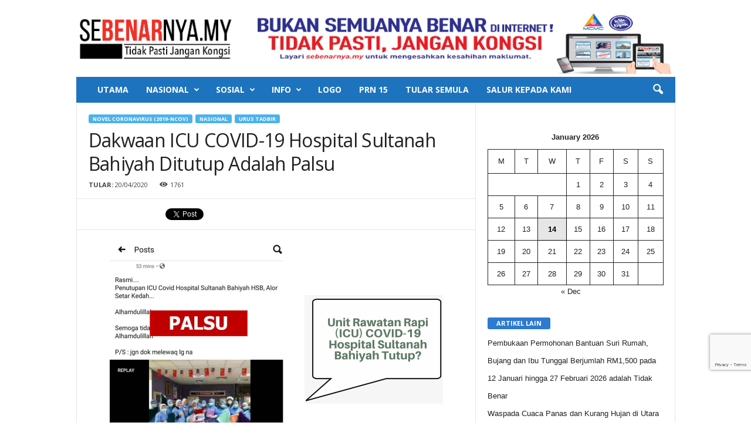

--- FILE ---
content_type: text/html; charset=UTF-8
request_url: https://sebenarnya.my/dakwaan-icu-covid-19-hospital-sultanah-bahiyah-ditutup-adalah-palsu/
body_size: 21078
content:
<!doctype html >
<!--[if IE 8]>    <html class="ie8" lang="en-US"> <![endif]-->
<!--[if IE 9]>    <html class="ie9" lang="en-US"> <![endif]-->
<!--[if gt IE 8]><!--> <html lang="en-US"> <!--<![endif]-->
<head>
    <title>Dakwaan ICU COVID-19 Hospital Sultanah Bahiyah Ditutup Adalah Palsu | SEBENARNYA.MY</title>
    <meta charset="UTF-8" />
    <meta name="description" content="SEBENARNYA.MY adalah sebuah pusat sehenti bagi rakyat Malaysia untuk menyemak sebelum berkongsi berita yang tidak ditentukan kesahihannya." />
<meta name="keywords" content="sebenarnyamy, berita palsu, tidak pasti jangan kongsi, semak sebelum sebar, salur pada kami, sebenarnya.my, SKMM, MCMC,fake news, Malaysia fake news" />
	<meta name="viewport" content="width=device-width, initial-scale=1.0">
    <link rel="pingback" href="https://sebenarnya.my/xmlrpc.php" />
    <meta name='robots' content='max-image-preview:large' />
<meta property="og:image" content="https://i0.wp.com/sebenarnya.my/wp-content/uploads/2020/04/Green-and-White-Zero-Waste-Living-Nature-or-Environmental-Causes-Education-Presentation-94.png?fit=1920%2C1080&ssl=1" /><meta name="author" content="Kuntum">
<link rel="icon" type="image/png" href="https://sebenarnya.my/wp-content/uploads/2018/04/logobarukhas.jpg"><link rel='dns-prefetch' href='//static.addtoany.com' />
<link rel='dns-prefetch' href='//stats.wp.com' />
<link rel='dns-prefetch' href='//fonts.googleapis.com' />
<link rel='dns-prefetch' href='//i0.wp.com' />
<link rel='dns-prefetch' href='//widgets.wp.com' />
<link rel='dns-prefetch' href='//s0.wp.com' />
<link rel='dns-prefetch' href='//0.gravatar.com' />
<link rel='dns-prefetch' href='//1.gravatar.com' />
<link rel='dns-prefetch' href='//2.gravatar.com' />
<link rel="alternate" type="application/rss+xml" title="SEBENARNYA.MY &raquo; Feed" href="https://sebenarnya.my/feed/" />
<link rel="alternate" type="application/rss+xml" title="SEBENARNYA.MY &raquo; Comments Feed" href="https://sebenarnya.my/comments/feed/" />
<script type="text/javascript">
window._wpemojiSettings = {"baseUrl":"https:\/\/s.w.org\/images\/core\/emoji\/14.0.0\/72x72\/","ext":".png","svgUrl":"https:\/\/s.w.org\/images\/core\/emoji\/14.0.0\/svg\/","svgExt":".svg","source":{"concatemoji":"https:\/\/sebenarnya.my\/wp-includes\/js\/wp-emoji-release.min.js?ver=d268fd11d09279d022af0c3ccd0baa98"}};
/*! This file is auto-generated */
!function(e,a,t){var n,r,o,i=a.createElement("canvas"),p=i.getContext&&i.getContext("2d");function s(e,t){p.clearRect(0,0,i.width,i.height),p.fillText(e,0,0);e=i.toDataURL();return p.clearRect(0,0,i.width,i.height),p.fillText(t,0,0),e===i.toDataURL()}function c(e){var t=a.createElement("script");t.src=e,t.defer=t.type="text/javascript",a.getElementsByTagName("head")[0].appendChild(t)}for(o=Array("flag","emoji"),t.supports={everything:!0,everythingExceptFlag:!0},r=0;r<o.length;r++)t.supports[o[r]]=function(e){if(p&&p.fillText)switch(p.textBaseline="top",p.font="600 32px Arial",e){case"flag":return s("\ud83c\udff3\ufe0f\u200d\u26a7\ufe0f","\ud83c\udff3\ufe0f\u200b\u26a7\ufe0f")?!1:!s("\ud83c\uddfa\ud83c\uddf3","\ud83c\uddfa\u200b\ud83c\uddf3")&&!s("\ud83c\udff4\udb40\udc67\udb40\udc62\udb40\udc65\udb40\udc6e\udb40\udc67\udb40\udc7f","\ud83c\udff4\u200b\udb40\udc67\u200b\udb40\udc62\u200b\udb40\udc65\u200b\udb40\udc6e\u200b\udb40\udc67\u200b\udb40\udc7f");case"emoji":return!s("\ud83e\udef1\ud83c\udffb\u200d\ud83e\udef2\ud83c\udfff","\ud83e\udef1\ud83c\udffb\u200b\ud83e\udef2\ud83c\udfff")}return!1}(o[r]),t.supports.everything=t.supports.everything&&t.supports[o[r]],"flag"!==o[r]&&(t.supports.everythingExceptFlag=t.supports.everythingExceptFlag&&t.supports[o[r]]);t.supports.everythingExceptFlag=t.supports.everythingExceptFlag&&!t.supports.flag,t.DOMReady=!1,t.readyCallback=function(){t.DOMReady=!0},t.supports.everything||(n=function(){t.readyCallback()},a.addEventListener?(a.addEventListener("DOMContentLoaded",n,!1),e.addEventListener("load",n,!1)):(e.attachEvent("onload",n),a.attachEvent("onreadystatechange",function(){"complete"===a.readyState&&t.readyCallback()})),(e=t.source||{}).concatemoji?c(e.concatemoji):e.wpemoji&&e.twemoji&&(c(e.twemoji),c(e.wpemoji)))}(window,document,window._wpemojiSettings);
</script>
<style type="text/css">
img.wp-smiley,
img.emoji {
	display: inline !important;
	border: none !important;
	box-shadow: none !important;
	height: 1em !important;
	width: 1em !important;
	margin: 0 0.07em !important;
	vertical-align: -0.1em !important;
	background: none !important;
	padding: 0 !important;
}
</style>
	<link rel='stylesheet' id='wp-block-library-css' href='https://sebenarnya.my/wp-includes/css/dist/block-library/style.min.css?ver=d268fd11d09279d022af0c3ccd0baa98' type='text/css' media='all' />
<style id='wp-block-library-inline-css' type='text/css'>
.has-text-align-justify{text-align:justify;}
</style>
<link rel='stylesheet' id='mediaelement-css' href='https://sebenarnya.my/wp-includes/js/mediaelement/mediaelementplayer-legacy.min.css?ver=4.2.17' type='text/css' media='all' />
<link rel='stylesheet' id='wp-mediaelement-css' href='https://sebenarnya.my/wp-includes/js/mediaelement/wp-mediaelement.min.css?ver=d268fd11d09279d022af0c3ccd0baa98' type='text/css' media='all' />
<link rel='stylesheet' id='classic-theme-styles-css' href='https://sebenarnya.my/wp-includes/css/classic-themes.min.css?ver=d268fd11d09279d022af0c3ccd0baa98' type='text/css' media='all' />
<style id='global-styles-inline-css' type='text/css'>
body{--wp--preset--color--black: #000000;--wp--preset--color--cyan-bluish-gray: #abb8c3;--wp--preset--color--white: #ffffff;--wp--preset--color--pale-pink: #f78da7;--wp--preset--color--vivid-red: #cf2e2e;--wp--preset--color--luminous-vivid-orange: #ff6900;--wp--preset--color--luminous-vivid-amber: #fcb900;--wp--preset--color--light-green-cyan: #7bdcb5;--wp--preset--color--vivid-green-cyan: #00d084;--wp--preset--color--pale-cyan-blue: #8ed1fc;--wp--preset--color--vivid-cyan-blue: #0693e3;--wp--preset--color--vivid-purple: #9b51e0;--wp--preset--gradient--vivid-cyan-blue-to-vivid-purple: linear-gradient(135deg,rgba(6,147,227,1) 0%,rgb(155,81,224) 100%);--wp--preset--gradient--light-green-cyan-to-vivid-green-cyan: linear-gradient(135deg,rgb(122,220,180) 0%,rgb(0,208,130) 100%);--wp--preset--gradient--luminous-vivid-amber-to-luminous-vivid-orange: linear-gradient(135deg,rgba(252,185,0,1) 0%,rgba(255,105,0,1) 100%);--wp--preset--gradient--luminous-vivid-orange-to-vivid-red: linear-gradient(135deg,rgba(255,105,0,1) 0%,rgb(207,46,46) 100%);--wp--preset--gradient--very-light-gray-to-cyan-bluish-gray: linear-gradient(135deg,rgb(238,238,238) 0%,rgb(169,184,195) 100%);--wp--preset--gradient--cool-to-warm-spectrum: linear-gradient(135deg,rgb(74,234,220) 0%,rgb(151,120,209) 20%,rgb(207,42,186) 40%,rgb(238,44,130) 60%,rgb(251,105,98) 80%,rgb(254,248,76) 100%);--wp--preset--gradient--blush-light-purple: linear-gradient(135deg,rgb(255,206,236) 0%,rgb(152,150,240) 100%);--wp--preset--gradient--blush-bordeaux: linear-gradient(135deg,rgb(254,205,165) 0%,rgb(254,45,45) 50%,rgb(107,0,62) 100%);--wp--preset--gradient--luminous-dusk: linear-gradient(135deg,rgb(255,203,112) 0%,rgb(199,81,192) 50%,rgb(65,88,208) 100%);--wp--preset--gradient--pale-ocean: linear-gradient(135deg,rgb(255,245,203) 0%,rgb(182,227,212) 50%,rgb(51,167,181) 100%);--wp--preset--gradient--electric-grass: linear-gradient(135deg,rgb(202,248,128) 0%,rgb(113,206,126) 100%);--wp--preset--gradient--midnight: linear-gradient(135deg,rgb(2,3,129) 0%,rgb(40,116,252) 100%);--wp--preset--duotone--dark-grayscale: url('#wp-duotone-dark-grayscale');--wp--preset--duotone--grayscale: url('#wp-duotone-grayscale');--wp--preset--duotone--purple-yellow: url('#wp-duotone-purple-yellow');--wp--preset--duotone--blue-red: url('#wp-duotone-blue-red');--wp--preset--duotone--midnight: url('#wp-duotone-midnight');--wp--preset--duotone--magenta-yellow: url('#wp-duotone-magenta-yellow');--wp--preset--duotone--purple-green: url('#wp-duotone-purple-green');--wp--preset--duotone--blue-orange: url('#wp-duotone-blue-orange');--wp--preset--font-size--small: 13px;--wp--preset--font-size--medium: 20px;--wp--preset--font-size--large: 36px;--wp--preset--font-size--x-large: 42px;--wp--preset--spacing--20: 0.44rem;--wp--preset--spacing--30: 0.67rem;--wp--preset--spacing--40: 1rem;--wp--preset--spacing--50: 1.5rem;--wp--preset--spacing--60: 2.25rem;--wp--preset--spacing--70: 3.38rem;--wp--preset--spacing--80: 5.06rem;--wp--preset--shadow--natural: 6px 6px 9px rgba(0, 0, 0, 0.2);--wp--preset--shadow--deep: 12px 12px 50px rgba(0, 0, 0, 0.4);--wp--preset--shadow--sharp: 6px 6px 0px rgba(0, 0, 0, 0.2);--wp--preset--shadow--outlined: 6px 6px 0px -3px rgba(255, 255, 255, 1), 6px 6px rgba(0, 0, 0, 1);--wp--preset--shadow--crisp: 6px 6px 0px rgba(0, 0, 0, 1);}:where(.is-layout-flex){gap: 0.5em;}body .is-layout-flow > .alignleft{float: left;margin-inline-start: 0;margin-inline-end: 2em;}body .is-layout-flow > .alignright{float: right;margin-inline-start: 2em;margin-inline-end: 0;}body .is-layout-flow > .aligncenter{margin-left: auto !important;margin-right: auto !important;}body .is-layout-constrained > .alignleft{float: left;margin-inline-start: 0;margin-inline-end: 2em;}body .is-layout-constrained > .alignright{float: right;margin-inline-start: 2em;margin-inline-end: 0;}body .is-layout-constrained > .aligncenter{margin-left: auto !important;margin-right: auto !important;}body .is-layout-constrained > :where(:not(.alignleft):not(.alignright):not(.alignfull)){max-width: var(--wp--style--global--content-size);margin-left: auto !important;margin-right: auto !important;}body .is-layout-constrained > .alignwide{max-width: var(--wp--style--global--wide-size);}body .is-layout-flex{display: flex;}body .is-layout-flex{flex-wrap: wrap;align-items: center;}body .is-layout-flex > *{margin: 0;}:where(.wp-block-columns.is-layout-flex){gap: 2em;}.has-black-color{color: var(--wp--preset--color--black) !important;}.has-cyan-bluish-gray-color{color: var(--wp--preset--color--cyan-bluish-gray) !important;}.has-white-color{color: var(--wp--preset--color--white) !important;}.has-pale-pink-color{color: var(--wp--preset--color--pale-pink) !important;}.has-vivid-red-color{color: var(--wp--preset--color--vivid-red) !important;}.has-luminous-vivid-orange-color{color: var(--wp--preset--color--luminous-vivid-orange) !important;}.has-luminous-vivid-amber-color{color: var(--wp--preset--color--luminous-vivid-amber) !important;}.has-light-green-cyan-color{color: var(--wp--preset--color--light-green-cyan) !important;}.has-vivid-green-cyan-color{color: var(--wp--preset--color--vivid-green-cyan) !important;}.has-pale-cyan-blue-color{color: var(--wp--preset--color--pale-cyan-blue) !important;}.has-vivid-cyan-blue-color{color: var(--wp--preset--color--vivid-cyan-blue) !important;}.has-vivid-purple-color{color: var(--wp--preset--color--vivid-purple) !important;}.has-black-background-color{background-color: var(--wp--preset--color--black) !important;}.has-cyan-bluish-gray-background-color{background-color: var(--wp--preset--color--cyan-bluish-gray) !important;}.has-white-background-color{background-color: var(--wp--preset--color--white) !important;}.has-pale-pink-background-color{background-color: var(--wp--preset--color--pale-pink) !important;}.has-vivid-red-background-color{background-color: var(--wp--preset--color--vivid-red) !important;}.has-luminous-vivid-orange-background-color{background-color: var(--wp--preset--color--luminous-vivid-orange) !important;}.has-luminous-vivid-amber-background-color{background-color: var(--wp--preset--color--luminous-vivid-amber) !important;}.has-light-green-cyan-background-color{background-color: var(--wp--preset--color--light-green-cyan) !important;}.has-vivid-green-cyan-background-color{background-color: var(--wp--preset--color--vivid-green-cyan) !important;}.has-pale-cyan-blue-background-color{background-color: var(--wp--preset--color--pale-cyan-blue) !important;}.has-vivid-cyan-blue-background-color{background-color: var(--wp--preset--color--vivid-cyan-blue) !important;}.has-vivid-purple-background-color{background-color: var(--wp--preset--color--vivid-purple) !important;}.has-black-border-color{border-color: var(--wp--preset--color--black) !important;}.has-cyan-bluish-gray-border-color{border-color: var(--wp--preset--color--cyan-bluish-gray) !important;}.has-white-border-color{border-color: var(--wp--preset--color--white) !important;}.has-pale-pink-border-color{border-color: var(--wp--preset--color--pale-pink) !important;}.has-vivid-red-border-color{border-color: var(--wp--preset--color--vivid-red) !important;}.has-luminous-vivid-orange-border-color{border-color: var(--wp--preset--color--luminous-vivid-orange) !important;}.has-luminous-vivid-amber-border-color{border-color: var(--wp--preset--color--luminous-vivid-amber) !important;}.has-light-green-cyan-border-color{border-color: var(--wp--preset--color--light-green-cyan) !important;}.has-vivid-green-cyan-border-color{border-color: var(--wp--preset--color--vivid-green-cyan) !important;}.has-pale-cyan-blue-border-color{border-color: var(--wp--preset--color--pale-cyan-blue) !important;}.has-vivid-cyan-blue-border-color{border-color: var(--wp--preset--color--vivid-cyan-blue) !important;}.has-vivid-purple-border-color{border-color: var(--wp--preset--color--vivid-purple) !important;}.has-vivid-cyan-blue-to-vivid-purple-gradient-background{background: var(--wp--preset--gradient--vivid-cyan-blue-to-vivid-purple) !important;}.has-light-green-cyan-to-vivid-green-cyan-gradient-background{background: var(--wp--preset--gradient--light-green-cyan-to-vivid-green-cyan) !important;}.has-luminous-vivid-amber-to-luminous-vivid-orange-gradient-background{background: var(--wp--preset--gradient--luminous-vivid-amber-to-luminous-vivid-orange) !important;}.has-luminous-vivid-orange-to-vivid-red-gradient-background{background: var(--wp--preset--gradient--luminous-vivid-orange-to-vivid-red) !important;}.has-very-light-gray-to-cyan-bluish-gray-gradient-background{background: var(--wp--preset--gradient--very-light-gray-to-cyan-bluish-gray) !important;}.has-cool-to-warm-spectrum-gradient-background{background: var(--wp--preset--gradient--cool-to-warm-spectrum) !important;}.has-blush-light-purple-gradient-background{background: var(--wp--preset--gradient--blush-light-purple) !important;}.has-blush-bordeaux-gradient-background{background: var(--wp--preset--gradient--blush-bordeaux) !important;}.has-luminous-dusk-gradient-background{background: var(--wp--preset--gradient--luminous-dusk) !important;}.has-pale-ocean-gradient-background{background: var(--wp--preset--gradient--pale-ocean) !important;}.has-electric-grass-gradient-background{background: var(--wp--preset--gradient--electric-grass) !important;}.has-midnight-gradient-background{background: var(--wp--preset--gradient--midnight) !important;}.has-small-font-size{font-size: var(--wp--preset--font-size--small) !important;}.has-medium-font-size{font-size: var(--wp--preset--font-size--medium) !important;}.has-large-font-size{font-size: var(--wp--preset--font-size--large) !important;}.has-x-large-font-size{font-size: var(--wp--preset--font-size--x-large) !important;}
.wp-block-navigation a:where(:not(.wp-element-button)){color: inherit;}
:where(.wp-block-columns.is-layout-flex){gap: 2em;}
.wp-block-pullquote{font-size: 1.5em;line-height: 1.6;}
</style>
<link rel='stylesheet' id='contact-form-7-css' href='https://sebenarnya.my/wp-content/plugins/contact-form-7/includes/css/styles.css?ver=5.8' type='text/css' media='all' />
<link rel='stylesheet' id='google_font_open_sans-css' href='https://fonts.googleapis.com/css?family=Open+Sans%3A300%2C400%2C600%2C700&#038;ver=6.2.8' type='text/css' media='all' />
<link rel='stylesheet' id='google_font_roboto_cond-css' href='https://fonts.googleapis.com/css?family=Roboto%3A400%2C300%2C700%2C700italic%2C400italic%2C300italic&#038;ver=6.2.8' type='text/css' media='all' />
<style id='akismet-widget-style-inline-css' type='text/css'>

			.a-stats {
				--akismet-color-mid-green: #357b49;
				--akismet-color-white: #fff;
				--akismet-color-light-grey: #f6f7f7;

				max-width: 350px;
				width: auto;
			}

			.a-stats * {
				all: unset;
				box-sizing: border-box;
			}

			.a-stats strong {
				font-weight: 600;
			}

			.a-stats a.a-stats__link,
			.a-stats a.a-stats__link:visited,
			.a-stats a.a-stats__link:active {
				background: var(--akismet-color-mid-green);
				border: none;
				box-shadow: none;
				border-radius: 8px;
				color: var(--akismet-color-white);
				cursor: pointer;
				display: block;
				font-family: -apple-system, BlinkMacSystemFont, 'Segoe UI', 'Roboto', 'Oxygen-Sans', 'Ubuntu', 'Cantarell', 'Helvetica Neue', sans-serif;
				font-weight: 500;
				padding: 12px;
				text-align: center;
				text-decoration: none;
				transition: all 0.2s ease;
			}

			/* Extra specificity to deal with TwentyTwentyOne focus style */
			.widget .a-stats a.a-stats__link:focus {
				background: var(--akismet-color-mid-green);
				color: var(--akismet-color-white);
				text-decoration: none;
			}

			.a-stats a.a-stats__link:hover {
				filter: brightness(110%);
				box-shadow: 0 4px 12px rgba(0, 0, 0, 0.06), 0 0 2px rgba(0, 0, 0, 0.16);
			}

			.a-stats .count {
				color: var(--akismet-color-white);
				display: block;
				font-size: 1.5em;
				line-height: 1.4;
				padding: 0 13px;
				white-space: nowrap;
			}
		
</style>
<link rel='stylesheet' id='addtoany-css' href='https://sebenarnya.my/wp-content/plugins/add-to-any/addtoany.min.css?ver=1.16' type='text/css' media='all' />
<link rel='stylesheet' id='wp-featherlight-css' href='https://sebenarnya.my/wp-content/plugins/wp-featherlight/css/wp-featherlight.min.css?ver=1.3.4' type='text/css' media='all' />
<link rel='stylesheet' id='js_composer_front-css' href='https://sebenarnya.my/wp-content/plugins/js_composer/assets/css/js_composer.min.css?ver=8.0' type='text/css' media='all' />
<link rel='stylesheet' id='td-theme-css' href='https://sebenarnya.my/wp-content/themes/Newsmag/style.css?ver=3.3' type='text/css' media='all' />
<link rel='stylesheet' id='social-logos-css' href='https://sebenarnya.my/wp-content/plugins/jetpack/_inc/social-logos/social-logos.min.css?ver=12.8.2' type='text/css' media='all' />
<link rel='stylesheet' id='jetpack_css-css' href='https://sebenarnya.my/wp-content/plugins/jetpack/css/jetpack.css?ver=12.8.2' type='text/css' media='all' />
<script type='text/javascript' id='addtoany-core-js-before'>
window.a2a_config=window.a2a_config||{};a2a_config.callbacks=[];a2a_config.overlays=[];a2a_config.templates={};
</script>
<script type='text/javascript' defer src='https://static.addtoany.com/menu/page.js' id='addtoany-core-js'></script>
<script type='text/javascript' src='https://sebenarnya.my/wp-includes/js/jquery/jquery.min.js?ver=3.6.4' id='jquery-core-js'></script>
<script type='text/javascript' src='https://sebenarnya.my/wp-includes/js/jquery/jquery-migrate.min.js?ver=3.4.0' id='jquery-migrate-js'></script>
<script type='text/javascript' defer src='https://sebenarnya.my/wp-content/plugins/add-to-any/addtoany.min.js?ver=1.1' id='addtoany-jquery-js'></script>
<script></script><link rel="https://api.w.org/" href="https://sebenarnya.my/wp-json/" /><link rel="alternate" type="application/json" href="https://sebenarnya.my/wp-json/wp/v2/posts/67000" /><link rel="EditURI" type="application/rsd+xml" title="RSD" href="https://sebenarnya.my/xmlrpc.php?rsd" />
<link rel="canonical" href="https://sebenarnya.my/dakwaan-icu-covid-19-hospital-sultanah-bahiyah-ditutup-adalah-palsu/" />
<link rel="alternate" type="application/json+oembed" href="https://sebenarnya.my/wp-json/oembed/1.0/embed?url=https%3A%2F%2Fsebenarnya.my%2Fdakwaan-icu-covid-19-hospital-sultanah-bahiyah-ditutup-adalah-palsu%2F" />
<link rel="alternate" type="text/xml+oembed" href="https://sebenarnya.my/wp-json/oembed/1.0/embed?url=https%3A%2F%2Fsebenarnya.my%2Fdakwaan-icu-covid-19-hospital-sultanah-bahiyah-ditutup-adalah-palsu%2F&#038;format=xml" />
	<style>img#wpstats{display:none}</style>
			<style id="tdw-css-placeholder"></style>			<script>
				window.tdwGlobal = {"adminUrl":"https:\/\/sebenarnya.my\/wp-admin\/","wpRestNonce":"2f00ad28bd","wpRestUrl":"https:\/\/sebenarnya.my\/wp-json\/","permalinkStructure":"\/%postname%\/"};
			</script>
			<!--[if lt IE 9]><script src="https://html5shim.googlecode.com/svn/trunk/html5.js"></script><![endif]-->
    <meta name="generator" content="Powered by WPBakery Page Builder - drag and drop page builder for WordPress."/>
<style class="wpcode-css-snippet">.grecaptcha-badge{
	bottom: 90px !important;
}</style><script src="https://embed.awatar.chat/static/sdk/embed/awatar-floating-embed.js?persona=sebenarnya&width=400&height=650&color=#1d4ed8" defer></script>
<!-- Jetpack Open Graph Tags -->
<meta property="og:type" content="article" />
<meta property="og:title" content="Dakwaan ICU COVID-19 Hospital Sultanah Bahiyah Ditutup Adalah Palsu" />
<meta property="og:url" content="https://sebenarnya.my/dakwaan-icu-covid-19-hospital-sultanah-bahiyah-ditutup-adalah-palsu/" />
<meta property="og:description" content="SEBENARNYA: Menurut kenyataan media Jabatan Kesihatan Negeri Kedah, Jabatan Kesihatan Negeri Kedah ingin merujuk kepada kenyataan dan video yang sedang tular di media sosial berkaitan penutupan Uni…" />
<meta property="article:published_time" content="2020-04-20T03:09:00+00:00" />
<meta property="article:modified_time" content="2020-04-20T07:13:42+00:00" />
<meta property="og:site_name" content="SEBENARNYA.MY" />
<meta property="og:image" content="https://i0.wp.com/sebenarnya.my/wp-content/uploads/2020/04/Green-and-White-Zero-Waste-Living-Nature-or-Environmental-Causes-Education-Presentation-94.png?fit=1200%2C675&#038;ssl=1" />
<meta property="og:image:width" content="1200" />
<meta property="og:image:height" content="675" />
<meta property="og:image:alt" content="" />
<meta property="og:locale" content="en_US" />
<meta name="twitter:creator" content="@sebenarnyaMY" />
<meta name="twitter:text:title" content="Dakwaan ICU COVID-19 Hospital Sultanah Bahiyah Ditutup Adalah Palsu" />
<meta name="twitter:image" content="https://i0.wp.com/sebenarnya.my/wp-content/uploads/2020/04/Green-and-White-Zero-Waste-Living-Nature-or-Environmental-Causes-Education-Presentation-94.png?fit=1200%2C675&#038;ssl=1&#038;w=640" />
<meta name="twitter:card" content="summary_large_image" />

<!-- End Jetpack Open Graph Tags -->

<!-- JS generated by theme -->

<script>
    
    

	    var tdBlocksArray = []; //here we store all the items for the current page

	    //td_block class - each ajax block uses a object of this class for requests
	    function tdBlock() {
		    this.id = '';
		    this.block_type = 1; //block type id (1-234 etc)
		    this.atts = '';
		    this.td_column_number = '';
		    this.td_current_page = 1; //
		    this.post_count = 0; //from wp
		    this.found_posts = 0; //from wp
		    this.max_num_pages = 0; //from wp
		    this.td_filter_value = ''; //current live filter value
		    this.is_ajax_running = false;
		    this.td_user_action = ''; // load more or infinite loader (used by the animation)
		    this.header_color = '';
		    this.ajax_pagination_infinite_stop = ''; //show load more at page x
	    }


        // td_js_generator - mini detector
        (function(){
            var htmlTag = document.getElementsByTagName("html")[0];

            if ( navigator.userAgent.indexOf("MSIE 10.0") > -1 ) {
                htmlTag.className += ' ie10';
            }

            if ( !!navigator.userAgent.match(/Trident.*rv\:11\./) ) {
                htmlTag.className += ' ie11';
            }

            if ( /(iPad|iPhone|iPod)/g.test(navigator.userAgent) ) {
                htmlTag.className += ' td-md-is-ios';
            }

            var user_agent = navigator.userAgent.toLowerCase();
            if ( user_agent.indexOf("android") > -1 ) {
                htmlTag.className += ' td-md-is-android';
            }

            if ( -1 !== navigator.userAgent.indexOf('Mac OS X')  ) {
                htmlTag.className += ' td-md-is-os-x';
            }

            if ( /chrom(e|ium)/.test(navigator.userAgent.toLowerCase()) ) {
               htmlTag.className += ' td-md-is-chrome';
            }

            if ( -1 !== navigator.userAgent.indexOf('Firefox') ) {
                htmlTag.className += ' td-md-is-firefox';
            }

            if ( -1 !== navigator.userAgent.indexOf('Safari') && -1 === navigator.userAgent.indexOf('Chrome') ) {
                htmlTag.className += ' td-md-is-safari';
            }

            if( -1 !== navigator.userAgent.indexOf('IEMobile') ){
                htmlTag.className += ' td-md-is-iemobile';
            }

        })();




        var tdLocalCache = {};

        ( function () {
            "use strict";

            tdLocalCache = {
                data: {},
                remove: function (resource_id) {
                    delete tdLocalCache.data[resource_id];
                },
                exist: function (resource_id) {
                    return tdLocalCache.data.hasOwnProperty(resource_id) && tdLocalCache.data[resource_id] !== null;
                },
                get: function (resource_id) {
                    return tdLocalCache.data[resource_id];
                },
                set: function (resource_id, cachedData) {
                    tdLocalCache.remove(resource_id);
                    tdLocalCache.data[resource_id] = cachedData;
                }
            };
        })();

    
    
var td_viewport_interval_list=[{"limitBottom":767,"sidebarWidth":251},{"limitBottom":1023,"sidebarWidth":339}];
var td_animation_stack_effect="type0";
var tds_animation_stack=true;
var td_animation_stack_specific_selectors=".entry-thumb, img";
var td_animation_stack_general_selectors=".td-animation-stack img, .post img";
var tds_general_modal_image="yes";
var td_ajax_url="https:\/\/sebenarnya.my\/wp-admin\/admin-ajax.php?td_theme_name=Newsmag&v=3.3";
var td_get_template_directory_uri="https:\/\/sebenarnya.my\/wp-content\/themes\/Newsmag";
var tds_snap_menu="";
var tds_logo_on_sticky="show_header_logo";
var tds_header_style="3";
var td_please_wait="Please wait...";
var td_email_user_pass_incorrect="User or password incorrect!";
var td_email_user_incorrect="Email or username incorrect!";
var td_email_incorrect="Email incorrect!";
var tds_more_articles_on_post_enable="";
var tds_more_articles_on_post_time_to_wait="";
var tds_more_articles_on_post_pages_distance_from_top=0;
var tds_theme_color_site_wide="#4db2ec";
var tds_smart_sidebar="enabled";
var tdThemeName="Newsmag";
var td_magnific_popup_translation_tPrev="Previous (Left arrow key)";
var td_magnific_popup_translation_tNext="Next (Right arrow key)";
var td_magnific_popup_translation_tCounter="%curr% of %total%";
var td_magnific_popup_translation_ajax_tError="The content from %url% could not be loaded.";
var td_magnific_popup_translation_image_tError="The image #%curr% could not be loaded.";
var td_ad_background_click_link="";
var td_ad_background_click_target="";
</script>


<!-- Header style compiled by theme -->

<style>
    
.td-pb-row [class*="td-pb-span"],
    .td-pb-border-top,
    .page-template-page-title-sidebar-php .td-page-content > .wpb_row:first-child,
    .td-post-sharing,
    .td-post-content,
    .td-post-next-prev,
    .author-box-wrap,
    .td-comments-title-wrap,
    .comment-list,
    .comment-respond,
    .td-post-template-5 header,
    .td-container,
    .wpb_content_element,
    .wpb_column,
    .wpb_row,
    .white-menu .td-header-container .td-header-main-menu,
    .td-post-template-1 .td-post-content,
    .td-post-template-4 .td-post-sharing-top,
    .td-header-style-6 .td-header-header .td-make-full,
    #disqus_thread,
    .page-template-page-pagebuilder-title-php .td-page-content > .wpb_row:first-child,
    .td-footer-container:before {
        border-color: #e6e6e6;
    }
    .td-top-border {
        border-color: #e6e6e6 !important;
    }
    .td-container-border:after,
    .td-next-prev-separator,
    .td-pb-row .wpb_column:before,
    .td-container-border:before,
    .td-main-content:before,
    .td-main-sidebar:before,
    .td-pb-row .td-pb-span4:nth-of-type(3):after,
    .td-pb-row .td-pb-span4:nth-last-of-type(3):after {
    	background-color: #e6e6e6;
    }
    @media (max-width: 767px) {
    	.white-menu .td-header-main-menu {
      		border-color: #e6e6e6;
      	}
    }



    
    .td-header-top-menu,
    .td-header-wrap .td-top-menu-full {
        background-color: #ffffff;
    }

    .td-header-style-1 .td-header-top-menu,
    .td-header-style-2 .td-top-bar-container,
    .td-header-style-7 .td-header-top-menu {
        padding: 0 12px;
        top: 0;
    }

    
    .td-header-sp-top-menu .top-header-menu > li > a,
    .td-header-sp-top-menu .td_data_time,
    .td-header-sp-top-menu .td-weather-top-widget {
        color: #0a0a0a;
    }

    
    .td-header-main-menu {
        background-color: #1e73be;
    }

    
    @media (max-width: 767px) {
        body .td-header-wrap .td-header-main-menu {
            background-color: #ffffff;
        }
    }

    
    @media (max-width: 767px) {
        body #td-top-mobile-toggle i,
        .td-header-wrap .header-search-wrap .td-icon-search {
            color: #000000 !important;
        }
    }

    
    .top-header-menu li a,
    .td-header-sp-top-menu .td_data_time,
    .td-weather-top-widget .td-weather-header .td-weather-city,
    .td-weather-top-widget .td-weather-now {
        font-weight:bold;
	
    }
    
	.td-sub-footer-copy {
		font-size:8px;
	text-transform:uppercase;
	
	}
</style>

<link rel="icon" href="https://i0.wp.com/sebenarnya.my/wp-content/uploads/2018/04/cropped-logobarukhas.jpg?fit=32%2C32&#038;ssl=1" sizes="32x32" />
<link rel="icon" href="https://i0.wp.com/sebenarnya.my/wp-content/uploads/2018/04/cropped-logobarukhas.jpg?fit=192%2C192&#038;ssl=1" sizes="192x192" />
<link rel="apple-touch-icon" href="https://i0.wp.com/sebenarnya.my/wp-content/uploads/2018/04/cropped-logobarukhas.jpg?fit=180%2C180&#038;ssl=1" />
<meta name="msapplication-TileImage" content="https://i0.wp.com/sebenarnya.my/wp-content/uploads/2018/04/cropped-logobarukhas.jpg?fit=270%2C270&#038;ssl=1" />
<style type="text/css" id="wp-custom-css">/*
You can add your own CSS here.

Click the help icon above to learn more.
*/

.row {
    width: auto;
    max-width: 100%;
    min-width: auto;
    margin: 0 auto;
}

.row .hrow.dividers {
    background: #333;
}

.row .hrow {
    margin: 0;
}

.row .hrow.dividers .labels {
    font-size: .em;
    font-weight: 700;
    padding: 10px;
    color: #fff;
    background: #f73135;
		width: 35%;
    position: relative;
}


.row2 {
    width: auto;
    max-width: 100%;
    min-width: auto;
    margin: 0 auto;
}

.row2 .hrow.dividers2 {
    background: #;
}

.row2 .hrow2 {
    margin: 0;
}

.row2 .hrow.dividers2 .labels2 {
    font-size: .em;
    font-weight: 700;
    padding: 6px;
    color: #fff;
    background: #f73135;
    width: 20%;
    position: relative;
}</style><noscript><style> .wpb_animate_when_almost_visible { opacity: 1; }</style></noscript><script async src="https://www.googletagmanager.com/gtag/js?id=UA-113728291-1"></script>
<script src='https://www.google.com/recaptcha/api.js?render=6Ld4QIIUAAAAAONefwUECVIq-qhbAtI6vULY0B_j'></script>
<script>
  window.dataLayer = window.dataLayer || [];
  function gtag(){dataLayer.push(arguments);}
  gtag('js', new Date());

  gtag('config', 'UA-113728291-1');
</script>
<meta name="google-site-verification" content="CwgqH2bjCMd6w-hR0el1MsvDDi_FSKtoZRdHfDDr7Yk" />
</head>

<body data-rsssl=1 class="post-template-default single single-post postid-67000 single-format-standard wp-featherlight-captions dakwaan-icu-covid-19-hospital-sultanah-bahiyah-ditutup-adalah-palsu wpb-js-composer js-comp-ver-8.0 vc_responsive td-animation-stack-type0 td-full-layout" itemscope="itemscope" itemtype="https://schema.org/WebPage">

        <div class="td-scroll-up"><i class="td-icon-menu-up"></i></div>

    <div class="td-menu-background"></div>
<div id="td-mobile-nav">
    <div class="td-mobile-container">
        <!-- mobile menu top section -->
        <div class="td-menu-socials-wrap">
            <!-- socials -->
            <div class="td-menu-socials">
                <!-- get the social that are set by user -->
            </div>
			
            <!-- close button -->
            <div class="td-mobile-close">
                <a href="#"><i class="td-icon-close-mobile"></i></a>
            </div>
        </div>

        <!-- login section -->
        
        <!-- menu section -->
        <div class="td-mobile-content">
            <div class="menu-td-demo-header-menu-container"><ul id="menu-td-demo-header-menu" class="td-mobile-main-menu"><li id="menu-item-22680" class="menu-item menu-item-type-post_type menu-item-object-page menu-item-home menu-item-first menu-item-22680"><a href="https://sebenarnya.my/">UTAMA</a></li>
<li id="menu-item-22684" class="menu-item menu-item-type-custom menu-item-object-custom menu-item-has-children menu-item-22684"><a href="#">NASIONAL<i class="td-icon-menu-right td-element-after"></i></a>
<ul class="sub-menu">
	<li id="menu-item-22750" class="menu-item menu-item-type-taxonomy menu-item-object-category menu-item-22750"><a href="https://sebenarnya.my/category/nasional/bencana/">Bencana</a></li>
	<li id="menu-item-22753" class="menu-item menu-item-type-taxonomy menu-item-object-category menu-item-22753"><a href="https://sebenarnya.my/category/nasional/ekonomi/">Ekonomi</a></li>
	<li id="menu-item-22751" class="menu-item menu-item-type-taxonomy menu-item-object-category menu-item-22751"><a href="https://sebenarnya.my/category/nasional/keselamatan/">Keselamatan</a></li>
	<li id="menu-item-22752" class="menu-item menu-item-type-taxonomy menu-item-object-category menu-item-22752"><a href="https://sebenarnya.my/category/nasional/pendidikan/">Pendidikan</a></li>
	<li id="menu-item-22757" class="menu-item menu-item-type-taxonomy menu-item-object-category menu-item-22757"><a href="https://sebenarnya.my/category/nasional/pengangkutan/">Pengangkutan</a></li>
	<li id="menu-item-22749" class="menu-item menu-item-type-taxonomy menu-item-object-category current-post-ancestor current-menu-parent current-post-parent menu-item-22749"><a href="https://sebenarnya.my/category/nasional/urustadbir/">Urus Tadbir</a></li>
	<li id="menu-item-86695" class="menu-item menu-item-type-taxonomy menu-item-object-category menu-item-86695"><a href="https://sebenarnya.my/category/nasional/integriti-pilihanraya/">Integriti Pilihanraya</a></li>
	<li id="menu-item-86694" class="menu-item menu-item-type-taxonomy menu-item-object-category menu-item-86694"><a href="https://sebenarnya.my/category/nasional/agama/">Agama</a></li>
</ul>
</li>
<li id="menu-item-22685" class="menu-item menu-item-type-custom menu-item-object-custom menu-item-has-children menu-item-22685"><a href="#">SOSIAL<i class="td-icon-menu-right td-element-after"></i></a>
<ul class="sub-menu">
	<li id="menu-item-22755" class="menu-item menu-item-type-taxonomy menu-item-object-category menu-item-22755"><a href="https://sebenarnya.my/category/sosial/jenayah/">Jenayah</a></li>
	<li id="menu-item-22756" class="menu-item menu-item-type-taxonomy menu-item-object-category menu-item-22756"><a href="https://sebenarnya.my/category/sosial/kesihatan/">Kesihatan</a></li>
	<li id="menu-item-22754" class="menu-item menu-item-type-taxonomy menu-item-object-category menu-item-22754"><a href="https://sebenarnya.my/category/sosial/kepenggunaan/">Kepenggunaan</a></li>
</ul>
</li>
<li id="menu-item-22686" class="menu-item menu-item-type-custom menu-item-object-custom menu-item-has-children menu-item-22686"><a href="#">INFO<i class="td-icon-menu-right td-element-after"></i></a>
<ul class="sub-menu">
	<li id="menu-item-23378" class="menu-item menu-item-type-post_type menu-item-object-page menu-item-23378"><a href="https://sebenarnya.my/do-you-know-how-to-handle-fake-news/">Do you know…How to handle fake news?</a></li>
	<li id="menu-item-22689" class="menu-item menu-item-type-post_type menu-item-object-page menu-item-22689"><a href="https://sebenarnya.my/cara-tangani-troll/">Cara Tangani Troll</a></li>
	<li id="menu-item-22690" class="menu-item menu-item-type-post_type menu-item-object-page menu-item-22690"><a href="https://sebenarnya.my/elak-manipulasi-isu-sensitif/">Elak Manipulasi Isu Sensitif</a></li>
	<li id="menu-item-22691" class="menu-item menu-item-type-post_type menu-item-object-page menu-item-22691"><a href="https://sebenarnya.my/membudayakan-penggunaan-internet-secara-berhemah-beretika/">Membudayakan Penggunaan Internet Secara Berhemah &#038; Beretika</a></li>
	<li id="menu-item-22692" class="menu-item menu-item-type-post_type menu-item-object-page menu-item-22692"><a href="https://sebenarnya.my/sisi-gelap-internet/">Sisi Gelap Internet</a></li>
	<li id="menu-item-22693" class="menu-item menu-item-type-post_type menu-item-object-page menu-item-22693"><a href="https://sebenarnya.my/kawal-emosi-elak-komen-jelik/">Kawal Emosi, Elak Komen Jelik</a></li>
	<li id="menu-item-22694" class="menu-item menu-item-type-post_type menu-item-object-page menu-item-22694"><a href="https://sebenarnya.my/kandungan-palsu-susahkan-masyarakat/">Kandungan Palsu Susahkan Masyarakat</a></li>
	<li id="menu-item-22695" class="menu-item menu-item-type-post_type menu-item-object-page menu-item-22695"><a href="https://sebenarnya.my/awasi-anak-anak-guna-internet/">Awasi Anak-Anak Guna Internet</a></li>
</ul>
</li>
<li id="menu-item-39648" class="menu-item menu-item-type-post_type menu-item-object-page menu-item-39648"><a href="https://sebenarnya.my/logo-2/">LOGO</a></li>
<li id="menu-item-86736" class="menu-item menu-item-type-taxonomy menu-item-object-category menu-item-86736"><a href="https://sebenarnya.my/category/prn15/">PRN 15</a></li>
<li id="menu-item-86737" class="menu-item menu-item-type-taxonomy menu-item-object-category menu-item-86737"><a href="https://sebenarnya.my/category/tular-semula/">TULAR SEMULA</a></li>
<li id="menu-item-56145" class="menu-item menu-item-type-post_type menu-item-object-page menu-item-56145"><a href="https://sebenarnya.my/salur/">SALUR KEPADA KAMI</a></li>
</ul></div>
		        </div>

    </div>

    <!-- register/login section -->
    </div>    <div class="td-search-background"></div>
<div class="td-search-wrap-mob">
	<div class="td-drop-down-search" aria-labelledby="td-header-search-button">
		<form method="get" class="td-search-form" action="https://sebenarnya.my/">
			<!-- close button -->
			<div class="td-search-close">
				<a href="#"><i class="td-icon-close-mobile"></i></a>
			</div>
			<div role="search" class="td-search-input">
				<span>CARIAN</span>
				<input id="td-header-search-mob" type="text" value="" name="s" autocomplete="off" />
			</div>
		</form>
		<div id="td-aj-search-mob"></div>
	</div>
</div>

    <div id="td-outer-wrap">
    
        <div class="td-outer-container">
        
            <!--
Header style 3
-->
<div class="td-header-wrap td-header-style-3">
    <div class="td-top-menu-full">
        <div class="td-header-row td-header-top-menu td-make-full">
            
    <div class="td-top-bar-container top-bar-style-2">
                <div class="td-header-sp-top-menu">

    </div>    </div>

<!-- LOGIN MODAL -->

                <div  id="login-form" class="white-popup-block mfp-hide mfp-with-anim">
                    <div class="td-login-wrap">
                        <a href="#" class="td-back-button"><i class="td-icon-modal-back"></i></a>
                        <div id="td-login-div" class="td-login-form-div td-display-block">
                            <div class="td-login-panel-title">Sign in</div>
                            <div class="td-login-panel-descr">Welcome! Log into your account</div>
                            <div class="td_display_err"></div>
                            <div class="td-login-inputs"><input class="td-login-input" type="text" name="login_email" id="login_email" value="" required><label>your username</label></div>
	                        <div class="td-login-inputs"><input class="td-login-input" type="password" name="login_pass" id="login_pass" value="" required><label>your password</label></div>
                            <input type="button" name="login_button" id="login_button" class="wpb_button btn td-login-button" value="Login">
                            <div class="td-login-info-text"><a href="#" id="forgot-pass-link">Forgot your password? Get help</a></div>
                            
                        </div>

                        

                         <div id="td-forgot-pass-div" class="td-login-form-div td-display-none">
                            <div class="td-login-panel-title">Password recovery</div>
                            <div class="td-login-panel-descr">Recover your password</div>
                            <div class="td_display_err"></div>
                            <div class="td-login-inputs"><input class="td-login-input" type="text" name="forgot_email" id="forgot_email" value="" required><label>your email</label></div>
                            <input type="button" name="forgot_button" id="forgot_button" class="wpb_button btn td-login-button" value="Send My Password">
                            <div class="td-login-info-text">A password will be e-mailed to you.</div>
                        </div>
                    </div>
                </div>
                        </div>
    </div>

    <div class="td-header-container">
        <div class="td-header-row td-header-header">
            <div class="td-header-sp-logo">
                        <a class="td-main-logo" href="https://sebenarnya.my/">
            <img class="td-retina-data" data-retina="https://sebenarnya.my/wp-content/uploads/2017/03/SEBENARNYA-LOGO-02.png" src="https://sebenarnya.my/wp-content/uploads/2017/03/SEBENARNYA-LOGO-02.png" alt=""/>
            <span class="td-visual-hidden">SEBENARNYA.MY</span>
        </a>
                </div>
            <div class="td-header-sp-rec">
                
<div class="td-header-ad-wrap  td-ad-m td-ad-tp td-ad-p">
    <div class="td-a-rec td-a-rec-id-header  "><div class="td-all-devices"><a href="https://sebenarnya.my/wp-content/uploads/2021/01/sebenarnya_banner.jpeg"><img src="https://sebenarnya.my/wp-content/uploads/2021/01/sebenarnya_banner.jpeg" /></a></div></div>

</div>            </div>
        </div>

        <div class="td-header-menu-wrap">
            <div class="td-header-row td-header-main-menu">
                <div id="td-header-menu" role="navigation">
    <div id="td-top-mobile-toggle"><a href="#"><i class="td-icon-font td-icon-mobile"></i></a></div>
    <div class="td-main-menu-logo td-logo-in-header">
        	<a class="td-mobile-logo td-sticky-header" href="https://sebenarnya.my/">
		<img class="td-retina-data" data-retina="https://sebenarnya.my/wp-content/uploads/2017/03/SEBENARNYA-LOGO-02-300x90.png" src="https://sebenarnya.my/wp-content/uploads/2017/03/SEBENARNYA-LOGO-02-300x90.png" alt=""/>
	</a>
		<a class="td-header-logo td-sticky-header" href="https://sebenarnya.my/">
		<img class="td-retina-data" data-retina="https://sebenarnya.my/wp-content/uploads/2017/03/SEBENARNYA-LOGO-02.png" src="https://sebenarnya.my/wp-content/uploads/2017/03/SEBENARNYA-LOGO-02.png" alt=""/>
	</a>
	    </div>
    <div class="menu-td-demo-header-menu-container"><ul id="menu-td-demo-header-menu-1" class="sf-menu"><li class="menu-item menu-item-type-post_type menu-item-object-page menu-item-home menu-item-first td-menu-item td-normal-menu menu-item-22680"><a href="https://sebenarnya.my/">UTAMA</a></li>
<li class="menu-item menu-item-type-custom menu-item-object-custom menu-item-has-children td-menu-item td-normal-menu menu-item-22684"><a href="#">NASIONAL</a>
<ul class="sub-menu">
	<li class="menu-item menu-item-type-taxonomy menu-item-object-category td-menu-item td-normal-menu menu-item-22750"><a href="https://sebenarnya.my/category/nasional/bencana/">Bencana</a></li>
	<li class="menu-item menu-item-type-taxonomy menu-item-object-category td-menu-item td-normal-menu menu-item-22753"><a href="https://sebenarnya.my/category/nasional/ekonomi/">Ekonomi</a></li>
	<li class="menu-item menu-item-type-taxonomy menu-item-object-category td-menu-item td-normal-menu menu-item-22751"><a href="https://sebenarnya.my/category/nasional/keselamatan/">Keselamatan</a></li>
	<li class="menu-item menu-item-type-taxonomy menu-item-object-category td-menu-item td-normal-menu menu-item-22752"><a href="https://sebenarnya.my/category/nasional/pendidikan/">Pendidikan</a></li>
	<li class="menu-item menu-item-type-taxonomy menu-item-object-category td-menu-item td-normal-menu menu-item-22757"><a href="https://sebenarnya.my/category/nasional/pengangkutan/">Pengangkutan</a></li>
	<li class="menu-item menu-item-type-taxonomy menu-item-object-category current-post-ancestor current-menu-parent current-post-parent td-menu-item td-normal-menu menu-item-22749"><a href="https://sebenarnya.my/category/nasional/urustadbir/">Urus Tadbir</a></li>
	<li class="menu-item menu-item-type-taxonomy menu-item-object-category td-menu-item td-normal-menu menu-item-86695"><a href="https://sebenarnya.my/category/nasional/integriti-pilihanraya/">Integriti Pilihanraya</a></li>
	<li class="menu-item menu-item-type-taxonomy menu-item-object-category td-menu-item td-normal-menu menu-item-86694"><a href="https://sebenarnya.my/category/nasional/agama/">Agama</a></li>
</ul>
</li>
<li class="menu-item menu-item-type-custom menu-item-object-custom menu-item-has-children td-menu-item td-normal-menu menu-item-22685"><a href="#">SOSIAL</a>
<ul class="sub-menu">
	<li class="menu-item menu-item-type-taxonomy menu-item-object-category td-menu-item td-normal-menu menu-item-22755"><a href="https://sebenarnya.my/category/sosial/jenayah/">Jenayah</a></li>
	<li class="menu-item menu-item-type-taxonomy menu-item-object-category td-menu-item td-normal-menu menu-item-22756"><a href="https://sebenarnya.my/category/sosial/kesihatan/">Kesihatan</a></li>
	<li class="menu-item menu-item-type-taxonomy menu-item-object-category td-menu-item td-normal-menu menu-item-22754"><a href="https://sebenarnya.my/category/sosial/kepenggunaan/">Kepenggunaan</a></li>
</ul>
</li>
<li class="menu-item menu-item-type-custom menu-item-object-custom menu-item-has-children td-menu-item td-normal-menu menu-item-22686"><a href="#">INFO</a>
<ul class="sub-menu">
	<li class="menu-item menu-item-type-post_type menu-item-object-page td-menu-item td-normal-menu menu-item-23378"><a href="https://sebenarnya.my/do-you-know-how-to-handle-fake-news/">Do you know…How to handle fake news?</a></li>
	<li class="menu-item menu-item-type-post_type menu-item-object-page td-menu-item td-normal-menu menu-item-22689"><a href="https://sebenarnya.my/cara-tangani-troll/">Cara Tangani Troll</a></li>
	<li class="menu-item menu-item-type-post_type menu-item-object-page td-menu-item td-normal-menu menu-item-22690"><a href="https://sebenarnya.my/elak-manipulasi-isu-sensitif/">Elak Manipulasi Isu Sensitif</a></li>
	<li class="menu-item menu-item-type-post_type menu-item-object-page td-menu-item td-normal-menu menu-item-22691"><a href="https://sebenarnya.my/membudayakan-penggunaan-internet-secara-berhemah-beretika/">Membudayakan Penggunaan Internet Secara Berhemah &#038; Beretika</a></li>
	<li class="menu-item menu-item-type-post_type menu-item-object-page td-menu-item td-normal-menu menu-item-22692"><a href="https://sebenarnya.my/sisi-gelap-internet/">Sisi Gelap Internet</a></li>
	<li class="menu-item menu-item-type-post_type menu-item-object-page td-menu-item td-normal-menu menu-item-22693"><a href="https://sebenarnya.my/kawal-emosi-elak-komen-jelik/">Kawal Emosi, Elak Komen Jelik</a></li>
	<li class="menu-item menu-item-type-post_type menu-item-object-page td-menu-item td-normal-menu menu-item-22694"><a href="https://sebenarnya.my/kandungan-palsu-susahkan-masyarakat/">Kandungan Palsu Susahkan Masyarakat</a></li>
	<li class="menu-item menu-item-type-post_type menu-item-object-page td-menu-item td-normal-menu menu-item-22695"><a href="https://sebenarnya.my/awasi-anak-anak-guna-internet/">Awasi Anak-Anak Guna Internet</a></li>
</ul>
</li>
<li class="menu-item menu-item-type-post_type menu-item-object-page td-menu-item td-normal-menu menu-item-39648"><a href="https://sebenarnya.my/logo-2/">LOGO</a></li>
<li class="menu-item menu-item-type-taxonomy menu-item-object-category td-menu-item td-normal-menu menu-item-86736"><a href="https://sebenarnya.my/category/prn15/">PRN 15</a></li>
<li class="menu-item menu-item-type-taxonomy menu-item-object-category td-menu-item td-normal-menu menu-item-86737"><a href="https://sebenarnya.my/category/tular-semula/">TULAR SEMULA</a></li>
<li class="menu-item menu-item-type-post_type menu-item-object-page td-menu-item td-normal-menu menu-item-56145"><a href="https://sebenarnya.my/salur/">SALUR KEPADA KAMI</a></li>
</ul></div></div>

<div class="td-search-wrapper">
    <div id="td-top-search">
        <!-- Search -->
        <div class="header-search-wrap">
            <div class="dropdown header-search">
                <a id="td-header-search-button" href="#" role="button" class="dropdown-toggle " data-toggle="dropdown"><i class="td-icon-search"></i></a>
                <a id="td-header-search-button-mob" href="#" role="button" class="dropdown-toggle " data-toggle="dropdown"><i class="td-icon-search"></i></a>
            </div>
        </div>
    </div>
</div>

<div class="header-search-wrap">
	<div class="dropdown header-search">
		<div class="td-drop-down-search" aria-labelledby="td-header-search-button">
			<form method="get" class="td-search-form" action="https://sebenarnya.my/">
				<div role="search" class="td-head-form-search-wrap">
					<input class="needsclick" id="td-header-search" type="text" value="" name="s" autocomplete="off" /><input class="wpb_button wpb_btn-inverse btn" type="submit" id="td-header-search-top" value="CARIAN" />
				</div>
			</form>
			<div id="td-aj-search"></div>
		</div>
	</div>
</div>            </div>
        </div>
    </div>
</div>
    <div class="td-container td-post-template-default">
        <div class="td-container-border">
            <div class="td-pb-row">
                                            <div class="td-pb-span8 td-main-content" role="main">
                                <div class="td-ss-main-content">
                                    

    <article id="post-67000" class="post-67000 post type-post status-publish format-standard has-post-thumbnail hentry category-novel-coronavirus-2019-ncov category-urustadbir tag-icu-covid-19-di-hospital-sultanayah-bahiyah-alor-setar-tutup tag-kedah tag-palsu" itemscope itemtype="https://schema.org/Article">
        <div class="td-post-header td-pb-padding-side">
            
            <ul class="td-category"><li class="entry-category"><a  href="https://sebenarnya.my/category/novel-coronavirus-2019-ncov/">NOVEL CORONAVIRUS (2019-nCoV)</a></li><li class="entry-category"><a  href="https://sebenarnya.my/category/nasional/">NASIONAL</a></li><li class="entry-category"><a  href="https://sebenarnya.my/category/nasional/urustadbir/">Urus Tadbir</a></li></ul>
            <header>
               
 				<h1 class="entry-title">Dakwaan ICU COVID-19 Hospital Sultanah Bahiyah Ditutup Adalah Palsu</h1>
                

                <div class="meta-info">

                                        <b>TULAR:</b> <span class="td-post-date"><time class="entry-date updated td-module-date" datetime="2020-04-20T11:09:00+00:00" >20/04/2020</time></span>                    <div class="td-post-views"><i class="td-icon-views"></i><span class="td-nr-views-67000">1760</span></div>                                    </div>
            </header>


        </div>

        <div class="td-post-sharing td-post-sharing-top td-pb-padding-side"><span class="td-post-share-title"> </span><div class="td-classic-sharing"><ul><li class="td-classic-facebook"><iframe frameBorder="0" src="https://www.facebook.com/plugins/like.php?href=https://sebenarnya.my/dakwaan-icu-covid-19-hospital-sultanah-bahiyah-ditutup-adalah-palsu/&amp;layout=button_count&amp;show_faces=false&amp;width=105&amp;action=like&amp;colorscheme=light&amp;height=21" style="border:none; overflow:hidden; width:105px; height:21px; background-color:transparent;"></iframe></li><li class="td-classic-twitter"><a href="https://twitter.com/share" class="twitter-share-button" data-url="https://sebenarnya.my/dakwaan-icu-covid-19-hospital-sultanah-bahiyah-ditutup-adalah-palsu/" data-text="Dakwaan ICU COVID-19 Hospital Sultanah Bahiyah Ditutup Adalah Palsu" data-via="" data-lang="en">tweet</a> <script>!function(d,s,id){var js,fjs=d.getElementsByTagName(s)[0];if(!d.getElementById(id)){js=d.createElement(s);js.id=id;js.src="//platform.twitter.com/widgets.js";fjs.parentNode.insertBefore(js,fjs);}}(document,"script","twitter-wjs");</script></li></ul></div></div>

        <div class="td-post-content td-pb-padding-side">

        <div class="td-post-featured-image"><img width="640" height="360" class="entry-thumb" src="https://i0.wp.com/sebenarnya.my/wp-content/uploads/2020/04/Green-and-White-Zero-Waste-Living-Nature-or-Environmental-Causes-Education-Presentation-94.png?resize=640%2C360&ssl=1" srcset="https://i0.wp.com/sebenarnya.my/wp-content/uploads/2020/04/Green-and-White-Zero-Waste-Living-Nature-or-Environmental-Causes-Education-Presentation-94.png?w=1920&ssl=1 1920w, https://i0.wp.com/sebenarnya.my/wp-content/uploads/2020/04/Green-and-White-Zero-Waste-Living-Nature-or-Environmental-Causes-Education-Presentation-94.png?resize=300%2C169&ssl=1 300w, https://i0.wp.com/sebenarnya.my/wp-content/uploads/2020/04/Green-and-White-Zero-Waste-Living-Nature-or-Environmental-Causes-Education-Presentation-94.png?resize=1024%2C576&ssl=1 1024w, https://i0.wp.com/sebenarnya.my/wp-content/uploads/2020/04/Green-and-White-Zero-Waste-Living-Nature-or-Environmental-Causes-Education-Presentation-94.png?resize=249%2C140&ssl=1 249w, https://i0.wp.com/sebenarnya.my/wp-content/uploads/2020/04/Green-and-White-Zero-Waste-Living-Nature-or-Environmental-Causes-Education-Presentation-94.png?resize=768%2C432&ssl=1 768w, https://i0.wp.com/sebenarnya.my/wp-content/uploads/2020/04/Green-and-White-Zero-Waste-Living-Nature-or-Environmental-Causes-Education-Presentation-94.png?resize=1536%2C864&ssl=1 1536w, https://i0.wp.com/sebenarnya.my/wp-content/uploads/2020/04/Green-and-White-Zero-Waste-Living-Nature-or-Environmental-Causes-Education-Presentation-94.png?resize=747%2C420&ssl=1 747w, https://i0.wp.com/sebenarnya.my/wp-content/uploads/2020/04/Green-and-White-Zero-Waste-Living-Nature-or-Environmental-Causes-Education-Presentation-94.png?resize=640%2C360&ssl=1 640w, https://i0.wp.com/sebenarnya.my/wp-content/uploads/2020/04/Green-and-White-Zero-Waste-Living-Nature-or-Environmental-Causes-Education-Presentation-94.png?resize=681%2C383&ssl=1 681w, https://i0.wp.com/sebenarnya.my/wp-content/uploads/2020/04/Green-and-White-Zero-Waste-Living-Nature-or-Environmental-Causes-Education-Presentation-94.png?w=1280&ssl=1 1280w" sizes="(max-width: 640px) 100vw, 640px" alt="" title="Green-and-White-Zero-Waste-Living-Nature-or-Environmental-Causes-Education-Presentation-94"/></div>
        <div class="addtoany_share_save_container addtoany_content addtoany_content_top"><div class="a2a_kit a2a_kit_size_32 addtoany_list" data-a2a-url="https://sebenarnya.my/dakwaan-icu-covid-19-hospital-sultanah-bahiyah-ditutup-adalah-palsu/" data-a2a-title="Dakwaan ICU COVID-19 Hospital Sultanah Bahiyah Ditutup Adalah Palsu"><a class="a2a_button_facebook" href="https://www.addtoany.com/add_to/facebook?linkurl=https%3A%2F%2Fsebenarnya.my%2Fdakwaan-icu-covid-19-hospital-sultanah-bahiyah-ditutup-adalah-palsu%2F&amp;linkname=Dakwaan%20ICU%20COVID-19%20Hospital%20Sultanah%20Bahiyah%20Ditutup%20Adalah%20Palsu" title="Facebook" rel="nofollow noopener" target="_blank"></a><a class="a2a_button_twitter" href="https://www.addtoany.com/add_to/twitter?linkurl=https%3A%2F%2Fsebenarnya.my%2Fdakwaan-icu-covid-19-hospital-sultanah-bahiyah-ditutup-adalah-palsu%2F&amp;linkname=Dakwaan%20ICU%20COVID-19%20Hospital%20Sultanah%20Bahiyah%20Ditutup%20Adalah%20Palsu" title="Twitter" rel="nofollow noopener" target="_blank"></a><a class="a2a_button_whatsapp" href="https://www.addtoany.com/add_to/whatsapp?linkurl=https%3A%2F%2Fsebenarnya.my%2Fdakwaan-icu-covid-19-hospital-sultanah-bahiyah-ditutup-adalah-palsu%2F&amp;linkname=Dakwaan%20ICU%20COVID-19%20Hospital%20Sultanah%20Bahiyah%20Ditutup%20Adalah%20Palsu" title="WhatsApp" rel="nofollow noopener" target="_blank"></a><a class="a2a_button_telegram" href="https://www.addtoany.com/add_to/telegram?linkurl=https%3A%2F%2Fsebenarnya.my%2Fdakwaan-icu-covid-19-hospital-sultanah-bahiyah-ditutup-adalah-palsu%2F&amp;linkname=Dakwaan%20ICU%20COVID-19%20Hospital%20Sultanah%20Bahiyah%20Ditutup%20Adalah%20Palsu" title="Telegram" rel="nofollow noopener" target="_blank"></a><a class="a2a_button_email" href="https://www.addtoany.com/add_to/email?linkurl=https%3A%2F%2Fsebenarnya.my%2Fdakwaan-icu-covid-19-hospital-sultanah-bahiyah-ditutup-adalah-palsu%2F&amp;linkname=Dakwaan%20ICU%20COVID-19%20Hospital%20Sultanah%20Bahiyah%20Ditutup%20Adalah%20Palsu" title="Email" rel="nofollow noopener" target="_blank"></a><a class="a2a_dd a2a_counter addtoany_share_save addtoany_share" href="https://www.addtoany.com/share"></a></div></div>
<figure class="wp-block-image size-large"><img decoding="async" width="1920" height="1080" src="https://i0.wp.com/sebenarnya.my/wp-content/uploads/2020/04/Green-and-White-Zero-Waste-Living-Nature-or-Environmental-Causes-Education-Presentation-94.png?fit=640%2C360&amp;ssl=1" alt="" class="wp-image-67014" srcset="https://i0.wp.com/sebenarnya.my/wp-content/uploads/2020/04/Green-and-White-Zero-Waste-Living-Nature-or-Environmental-Causes-Education-Presentation-94.png?w=1920&amp;ssl=1 1920w, https://i0.wp.com/sebenarnya.my/wp-content/uploads/2020/04/Green-and-White-Zero-Waste-Living-Nature-or-Environmental-Causes-Education-Presentation-94.png?resize=300%2C169&amp;ssl=1 300w, https://i0.wp.com/sebenarnya.my/wp-content/uploads/2020/04/Green-and-White-Zero-Waste-Living-Nature-or-Environmental-Causes-Education-Presentation-94.png?resize=1024%2C576&amp;ssl=1 1024w, https://i0.wp.com/sebenarnya.my/wp-content/uploads/2020/04/Green-and-White-Zero-Waste-Living-Nature-or-Environmental-Causes-Education-Presentation-94.png?resize=249%2C140&amp;ssl=1 249w, https://i0.wp.com/sebenarnya.my/wp-content/uploads/2020/04/Green-and-White-Zero-Waste-Living-Nature-or-Environmental-Causes-Education-Presentation-94.png?resize=768%2C432&amp;ssl=1 768w, https://i0.wp.com/sebenarnya.my/wp-content/uploads/2020/04/Green-and-White-Zero-Waste-Living-Nature-or-Environmental-Causes-Education-Presentation-94.png?resize=1536%2C864&amp;ssl=1 1536w, https://i0.wp.com/sebenarnya.my/wp-content/uploads/2020/04/Green-and-White-Zero-Waste-Living-Nature-or-Environmental-Causes-Education-Presentation-94.png?resize=747%2C420&amp;ssl=1 747w, https://i0.wp.com/sebenarnya.my/wp-content/uploads/2020/04/Green-and-White-Zero-Waste-Living-Nature-or-Environmental-Causes-Education-Presentation-94.png?resize=640%2C360&amp;ssl=1 640w, https://i0.wp.com/sebenarnya.my/wp-content/uploads/2020/04/Green-and-White-Zero-Waste-Living-Nature-or-Environmental-Causes-Education-Presentation-94.png?resize=681%2C383&amp;ssl=1 681w, https://i0.wp.com/sebenarnya.my/wp-content/uploads/2020/04/Green-and-White-Zero-Waste-Living-Nature-or-Environmental-Causes-Education-Presentation-94.png?w=1280&amp;ssl=1 1280w" sizes="(max-width: 640px) 100vw, 640px" /></figure>



<h4 class="wp-block-heading"><strong>SEBENARNYA:</strong></h4>



<p>Menurut kenyataan media Jabatan Kesihatan Negeri Kedah,</p>



<p>Jabatan Kesihatan Negeri Kedah ingin merujuk kepada kenyataan dan video yang sedang tular di media sosial berkaitan penutupan Unit Rawatan Rapi (ICU) di Hospital Sultanah Bahiyah.</p>



<p>Jabatan Kesihatan Negeri Kedah ingin menegaskan bahawa Unit Rawatan Rapi (ICU) di Hospital Sultanah Bahiyah (HSB) masih beroperasi seperti biasa. Untuk makluman, masih terdapat kes COVID-19 yang sedang dirawat di Hospital Sultanah Bahiyah walaupun tiada pesakit yang memerlukan rawatan di ICU pada ketika ini.</p>



<p>Video yang dimuatnaik dalam media sosial juga telah disediakan oleh orang perseorangan tanpa pengetahuan pihak pengurusan Hospital Sultanah Bahiyah atau pihak Jabatan Kesihatan Negeri Kedah.</p>



<p>Semua pihak terutamanya anggota kesihatan Jabatan Kesihatan Negeri Kedah diminta supaya tidak mengeluarkan kenyataan, memuatnaik gambar atau video yang boleh mengelirukan dan menimblkan persepsi yang salah kepada masyarakat awam.</p>



<h4 class="wp-block-heading"><strong>SUMBER:</strong></h4>



<p><a href="https://www.facebook.com/OfficialJKNKedah/photos/a.10151575618315892/10157588525310892/?type=3&amp;theater">Facebook Rasmi Jabatan Kesihatan Negeri Kedah</a></p>



<p><a href="https://www.facebook.com/298876133515298/posts/2902015206534698/?sfnsn=mo">Facebook Rasmi Hospital Sultanah Bahiyah</a></p>
<div class="awac-wrapper"><div class="awac widget text-2">			<div class="textwidget"><hr />
<p><center><span style="color: red;"><b>MAINKAN PERANAN ANDA!</b></span><br />
Sekiranya anda mempunyai maklumat mengenai berita tidak ditentusah yang melibatkan kepentingan awam mahupun negara,<u><a href="https://sebenarnya.my/salur/"><span style="color: blue;"><br />
Salurkan Kepada Kami</span></a></u><br />
<b><span style="font-size: large;">TIDAK PASTI JANGAN KONGSI</span></b></center></p>
<hr />
</div>
		</div></div><div class="sharedaddy sd-sharing-enabled"><div class="robots-nocontent sd-block sd-social sd-social-icon sd-sharing"><h3 class="sd-title">Share this:</h3><div class="sd-content"><ul><li class="share-twitter"><a rel="nofollow noopener noreferrer" data-shared="sharing-twitter-67000" class="share-twitter sd-button share-icon no-text" href="https://sebenarnya.my/dakwaan-icu-covid-19-hospital-sultanah-bahiyah-ditutup-adalah-palsu/?share=twitter" target="_blank" title="Click to share on Twitter" ><span></span><span class="sharing-screen-reader-text">Click to share on Twitter (Opens in new window)</span></a></li><li class="share-facebook"><a rel="nofollow noopener noreferrer" data-shared="sharing-facebook-67000" class="share-facebook sd-button share-icon no-text" href="https://sebenarnya.my/dakwaan-icu-covid-19-hospital-sultanah-bahiyah-ditutup-adalah-palsu/?share=facebook" target="_blank" title="Click to share on Facebook" ><span></span><span class="sharing-screen-reader-text">Click to share on Facebook (Opens in new window)</span></a></li><li class="share-end"></li></ul></div></div></div>        </div>


        <footer>
                        
            <div class="td-post-source-tags td-pb-padding-side">
                                            </div>

                        <div class="td-block-row td-post-next-prev"><div class="td-block-span6 td-post-prev-post"><div class="td-post-next-prev-content"><span>Artikel Sebelum</span><a href="https://sebenarnya.my/kemalangan-kipas-siling-membabitkan-pembantu-perawatan-kesihatan-klinik-pergigian-tuta-adalah-insiden-tahun-2019/">Kemalangan Kipas Siling Membabitkan Pembantu Perawatan Kesihatan Klinik Pergigian TUTA Adalah Insiden Tahun 2019</a></div></div><div class="td-next-prev-separator"></div><div class="td-block-span6 td-post-next-post"><div class="td-post-next-prev-content"><span>Artikel Selepas</span><a href="https://sebenarnya.my/waspada-sindiket-penipuan-yang-melibatkan-pakej-rangsangan-bantuan-oleh-bnm-industri-kewangan-semasa-penularan-wabak-covid-19/">Waspada Sindiket Penipuan Yang  Melibatkan Pakej Rangsangan &#038; Bantuan Oleh BNM &#038; Industri Kewangan Semasa Penularan Wabak COVID-19</a></div></div></div>            <div class="td-author-name vcard author" style="display: none"><span class="fn"><a href="https://sebenarnya.my/author/akmajohan/">Kuntum</a></span></div>	        <span style="display: none;" itemprop="author" itemscope itemtype="https://schema.org/Person"><meta itemprop="name" content="Kuntum"></span><meta itemprop="datePublished" content="2020-04-20T11:09:00+00:00"><meta itemprop="dateModified" content="2020-04-20T15:13:42+08:00"><meta itemscope itemprop="mainEntityOfPage" itemType="https://schema.org/WebPage" itemid="https://sebenarnya.my/dakwaan-icu-covid-19-hospital-sultanah-bahiyah-ditutup-adalah-palsu/"/><span style="display: none;" itemprop="publisher" itemscope itemtype="https://schema.org/Organization"><span style="display: none;" itemprop="logo" itemscope itemtype="https://schema.org/ImageObject"><meta itemprop="url" content="https://sebenarnya.my/wp-content/uploads/2017/03/SEBENARNYA-LOGO-02.png"></span><meta itemprop="name" content="SEBENARNYA.MY"></span><meta itemprop="headline " content="Dakwaan ICU COVID-19 Hospital Sultanah Bahiyah Ditutup Adalah Palsu"><span style="display: none;" itemprop="image" itemscope itemtype="https://schema.org/ImageObject"><meta itemprop="url" content="https://i0.wp.com/sebenarnya.my/wp-content/uploads/2020/04/Green-and-White-Zero-Waste-Living-Nature-or-Environmental-Causes-Education-Presentation-94.png?fit=1920%2C1080&ssl=1"><meta itemprop="width" content="1920"><meta itemprop="height" content="1080"></span>        </footer>

    </article> <!-- /.post -->

    <script>var block_td_uid_2_696727eee5ff6 = new tdBlock();
block_td_uid_2_696727eee5ff6.id = "td_uid_2_696727eee5ff6";
block_td_uid_2_696727eee5ff6.atts = '{"limit":6,"sort":"","post_ids":"","tag_slug":"","autors_id":"","installed_post_types":"","category_id":"","category_ids":"","custom_title":"","custom_url":"","show_child_cat":"","sub_cat_ajax":"","ajax_pagination":"next_prev","header_color":"","header_text_color":"","ajax_pagination_infinite_stop":"","td_column_number":3,"td_ajax_preloading":"","td_ajax_filter_type":"td_custom_related","td_ajax_filter_ids":"","td_filter_default_txt":"SEMUA","color_preset":"","border_top":"","class":"td_uid_2_696727eee5ff6_rand","el_class":"","offset":"","css":"","tdc_css":"","tdc_css_class":"td_uid_2_696727eee5ff6_rand","live_filter":"cur_post_same_categories","live_filter_cur_post_id":67000,"live_filter_cur_post_author":"24"}';
block_td_uid_2_696727eee5ff6.td_column_number = "3";
block_td_uid_2_696727eee5ff6.block_type = "td_block_related_posts";
block_td_uid_2_696727eee5ff6.post_count = "6";
block_td_uid_2_696727eee5ff6.found_posts = "1707";
block_td_uid_2_696727eee5ff6.header_color = "";
block_td_uid_2_696727eee5ff6.ajax_pagination_infinite_stop = "";
block_td_uid_2_696727eee5ff6.max_num_pages = "285";
tdBlocksArray.push(block_td_uid_2_696727eee5ff6);
</script><div class="td_block_wrap td_block_related_posts td_uid_2_696727eee5ff6_rand td_with_ajax_pagination td-pb-border-top"  data-td-block-uid="td_uid_2_696727eee5ff6" ><h4 class="td-related-title"><a id="td_uid_3_696727eeebd40" class="td-related-left td-cur-simple-item" data-td_filter_value="" data-td_block_id="td_uid_2_696727eee5ff6" href="#">ARTIKEL BERKAITAN</a><a id="td_uid_4_696727eeebd8c" class="td-related-right" data-td_filter_value="td_related_more_from_author" data-td_block_id="td_uid_2_696727eee5ff6" href="#">LAIN-LAIN</a></h4><div id=td_uid_2_696727eee5ff6 class="td_block_inner">

	<div class="td-related-row">

	<div class="td-related-span4">

        <div class="td_module_related_posts td-animation-stack td_mod_related_posts">
            <div class="td-module-image">
                <div class="td-module-thumb"><a href="https://sebenarnya.my/dakwaan-klinik-kesihatan-tidak-akan-menerima-pesakit-walk-in-adalah-%f0%9d%97%a7idak-benar/" rel="bookmark" title="Dakwaan Klinik Kesihatan Tidak Akan Menerima Pesakit Walk-In Adalah Tidak Benar"><img width="238" height="178" class="entry-thumb" src="https://i0.wp.com/sebenarnya.my/wp-content/uploads/2026/01/Cover-53.png?resize=238%2C178&ssl=1" srcset="https://i0.wp.com/sebenarnya.my/wp-content/uploads/2026/01/Cover-53.png?resize=80%2C60&ssl=1 80w, https://i0.wp.com/sebenarnya.my/wp-content/uploads/2026/01/Cover-53.png?resize=100%2C75&ssl=1 100w, https://i0.wp.com/sebenarnya.my/wp-content/uploads/2026/01/Cover-53.png?resize=180%2C135&ssl=1 180w, https://i0.wp.com/sebenarnya.my/wp-content/uploads/2026/01/Cover-53.png?resize=238%2C178&ssl=1 238w, https://i0.wp.com/sebenarnya.my/wp-content/uploads/2026/01/Cover-53.png?zoom=2&resize=238%2C178&ssl=1 476w, https://i0.wp.com/sebenarnya.my/wp-content/uploads/2026/01/Cover-53.png?zoom=3&resize=238%2C178&ssl=1 714w" sizes="(max-width: 238px) 100vw, 238px" alt="" title="Dakwaan Klinik Kesihatan Tidak Akan Menerima Pesakit Walk-In Adalah Tidak Benar"/></a></div>                            </div>
            <div class="item-details">
                <h3 class="entry-title td-module-title"><a href="https://sebenarnya.my/dakwaan-klinik-kesihatan-tidak-akan-menerima-pesakit-walk-in-adalah-%f0%9d%97%a7idak-benar/" rel="bookmark" title="Dakwaan Klinik Kesihatan Tidak Akan Menerima Pesakit Walk-In Adalah Tidak Benar">Dakwaan Klinik Kesihatan Tidak Akan Menerima Pesakit Walk-In Adalah Tidak Benar</a></h3>            </div>
        </div>
        
	</div> <!-- ./td-related-span4 -->

	<div class="td-related-span4">

        <div class="td_module_related_posts td-animation-stack td_mod_related_posts">
            <div class="td-module-image">
                <div class="td-module-thumb"><a href="https://sebenarnya.my/makluman-lelaki-ditahan-jpn-kerana-menggunakan-mykad-orang-lain-untuk-tebus-budi95/" rel="bookmark" title="Makluman: Lelaki Ditahan JPN kerana Menggunakan MyKad Orang Lain untuk Tebus BUDI95"><img width="238" height="178" class="entry-thumb" src="https://i0.wp.com/sebenarnya.my/wp-content/uploads/2025/12/Cover-47.png?resize=238%2C178&ssl=1" srcset="https://i0.wp.com/sebenarnya.my/wp-content/uploads/2025/12/Cover-47.png?resize=80%2C60&ssl=1 80w, https://i0.wp.com/sebenarnya.my/wp-content/uploads/2025/12/Cover-47.png?resize=100%2C75&ssl=1 100w, https://i0.wp.com/sebenarnya.my/wp-content/uploads/2025/12/Cover-47.png?resize=180%2C135&ssl=1 180w, https://i0.wp.com/sebenarnya.my/wp-content/uploads/2025/12/Cover-47.png?resize=238%2C178&ssl=1 238w, https://i0.wp.com/sebenarnya.my/wp-content/uploads/2025/12/Cover-47.png?zoom=2&resize=238%2C178&ssl=1 476w, https://i0.wp.com/sebenarnya.my/wp-content/uploads/2025/12/Cover-47.png?zoom=3&resize=238%2C178&ssl=1 714w" sizes="(max-width: 238px) 100vw, 238px" alt="" title="Makluman: Lelaki Ditahan JPN kerana Menggunakan MyKad Orang Lain untuk Tebus BUDI95"/></a></div>                            </div>
            <div class="item-details">
                <h3 class="entry-title td-module-title"><a href="https://sebenarnya.my/makluman-lelaki-ditahan-jpn-kerana-menggunakan-mykad-orang-lain-untuk-tebus-budi95/" rel="bookmark" title="Makluman: Lelaki Ditahan JPN kerana Menggunakan MyKad Orang Lain untuk Tebus BUDI95">Makluman: Lelaki Ditahan JPN kerana Menggunakan MyKad Orang Lain untuk Tebus BUDI95</a></h3>            </div>
        </div>
        
	</div> <!-- ./td-related-span4 -->

	<div class="td-related-span4">

        <div class="td_module_related_posts td-animation-stack td_mod_related_posts">
            <div class="td-module-image">
                <div class="td-module-thumb"><a href="https://sebenarnya.my/makluman-penutupan-jalan-bagi-tahun-baru-2026-dan-program-i-lite-u-2026/" rel="bookmark" title="Makluman: Penutupan Jalan Bagi Tahun Baru 2026 Dan Program I LITE U 2026"><img width="238" height="178" class="entry-thumb" src="https://i0.wp.com/sebenarnya.my/wp-content/uploads/2025/12/Cover-49.png?resize=238%2C178&ssl=1" srcset="https://i0.wp.com/sebenarnya.my/wp-content/uploads/2025/12/Cover-49.png?resize=80%2C60&ssl=1 80w, https://i0.wp.com/sebenarnya.my/wp-content/uploads/2025/12/Cover-49.png?resize=100%2C75&ssl=1 100w, https://i0.wp.com/sebenarnya.my/wp-content/uploads/2025/12/Cover-49.png?resize=180%2C135&ssl=1 180w, https://i0.wp.com/sebenarnya.my/wp-content/uploads/2025/12/Cover-49.png?resize=238%2C178&ssl=1 238w, https://i0.wp.com/sebenarnya.my/wp-content/uploads/2025/12/Cover-49.png?zoom=2&resize=238%2C178&ssl=1 476w, https://i0.wp.com/sebenarnya.my/wp-content/uploads/2025/12/Cover-49.png?zoom=3&resize=238%2C178&ssl=1 714w" sizes="(max-width: 238px) 100vw, 238px" alt="" title="Makluman: Penutupan Jalan Bagi Tahun Baru 2026 Dan Program I LITE U 2026"/></a></div>                            </div>
            <div class="item-details">
                <h3 class="entry-title td-module-title"><a href="https://sebenarnya.my/makluman-penutupan-jalan-bagi-tahun-baru-2026-dan-program-i-lite-u-2026/" rel="bookmark" title="Makluman: Penutupan Jalan Bagi Tahun Baru 2026 Dan Program I LITE U 2026">Makluman: Penutupan Jalan Bagi Tahun Baru 2026 Dan Program I LITE U 2026</a></h3>            </div>
        </div>
        
	</div> <!-- ./td-related-span4 --></div><!--./row-fluid-->

	<div class="td-related-row">

	<div class="td-related-span4">

        <div class="td_module_related_posts td-animation-stack td_mod_related_posts">
            <div class="td-module-image">
                <div class="td-module-thumb"><a href="https://sebenarnya.my/makluman-motac-dan-tourism-malaysia-tidak-terlibat-dalam-penganjuran-acara-miss-mister-celebrity-international-2025/" rel="bookmark" title="Makluman: MOTAC Dan Tourism Malaysia Tidak Terlibat Dalam Penganjuran Acara Miss &#038; Mister Celebrity International 2025"><img width="238" height="178" class="entry-thumb" src="https://i0.wp.com/sebenarnya.my/wp-content/uploads/2025/12/Cover-43.png?resize=238%2C178&ssl=1" srcset="https://i0.wp.com/sebenarnya.my/wp-content/uploads/2025/12/Cover-43.png?resize=80%2C60&ssl=1 80w, https://i0.wp.com/sebenarnya.my/wp-content/uploads/2025/12/Cover-43.png?resize=100%2C75&ssl=1 100w, https://i0.wp.com/sebenarnya.my/wp-content/uploads/2025/12/Cover-43.png?resize=180%2C135&ssl=1 180w, https://i0.wp.com/sebenarnya.my/wp-content/uploads/2025/12/Cover-43.png?resize=238%2C178&ssl=1 238w, https://i0.wp.com/sebenarnya.my/wp-content/uploads/2025/12/Cover-43.png?zoom=2&resize=238%2C178&ssl=1 476w, https://i0.wp.com/sebenarnya.my/wp-content/uploads/2025/12/Cover-43.png?zoom=3&resize=238%2C178&ssl=1 714w" sizes="(max-width: 238px) 100vw, 238px" alt="" title="Makluman: MOTAC Dan Tourism Malaysia Tidak Terlibat Dalam Penganjuran Acara Miss &#038; Mister Celebrity International 2025"/></a></div>                            </div>
            <div class="item-details">
                <h3 class="entry-title td-module-title"><a href="https://sebenarnya.my/makluman-motac-dan-tourism-malaysia-tidak-terlibat-dalam-penganjuran-acara-miss-mister-celebrity-international-2025/" rel="bookmark" title="Makluman: MOTAC Dan Tourism Malaysia Tidak Terlibat Dalam Penganjuran Acara Miss &#038; Mister Celebrity International 2025">Makluman: MOTAC Dan Tourism Malaysia Tidak Terlibat Dalam Penganjuran Acara Miss &#038; Mister Celebrity International 2025</a></h3>            </div>
        </div>
        
	</div> <!-- ./td-related-span4 -->

	<div class="td-related-span4">

        <div class="td_module_related_posts td-animation-stack td_mod_related_posts">
            <div class="td-module-image">
                <div class="td-module-thumb"><a href="https://sebenarnya.my/dokumen-berkaitan-pengesahan-pekerjaan-akhir-lhdnm-mengenai-keperluan-duti-setem-adalah-tidak-benar/" rel="bookmark" title="Dokumen Berkaitan Pengesahan Pekerjaan Akhir LHDNM Mengenai Keperluan Duti Setem Adalah Tidak Benar"><img width="238" height="178" class="entry-thumb" src="https://i0.wp.com/sebenarnya.my/wp-content/uploads/2025/12/Cover-42.png?resize=238%2C178&ssl=1" srcset="https://i0.wp.com/sebenarnya.my/wp-content/uploads/2025/12/Cover-42.png?resize=80%2C60&ssl=1 80w, https://i0.wp.com/sebenarnya.my/wp-content/uploads/2025/12/Cover-42.png?resize=100%2C75&ssl=1 100w, https://i0.wp.com/sebenarnya.my/wp-content/uploads/2025/12/Cover-42.png?resize=180%2C135&ssl=1 180w, https://i0.wp.com/sebenarnya.my/wp-content/uploads/2025/12/Cover-42.png?resize=238%2C178&ssl=1 238w, https://i0.wp.com/sebenarnya.my/wp-content/uploads/2025/12/Cover-42.png?zoom=2&resize=238%2C178&ssl=1 476w, https://i0.wp.com/sebenarnya.my/wp-content/uploads/2025/12/Cover-42.png?zoom=3&resize=238%2C178&ssl=1 714w" sizes="(max-width: 238px) 100vw, 238px" alt="" title="Dokumen Berkaitan Pengesahan Pekerjaan Akhir LHDNM Mengenai Keperluan Duti Setem Adalah Tidak Benar"/></a></div>                            </div>
            <div class="item-details">
                <h3 class="entry-title td-module-title"><a href="https://sebenarnya.my/dokumen-berkaitan-pengesahan-pekerjaan-akhir-lhdnm-mengenai-keperluan-duti-setem-adalah-tidak-benar/" rel="bookmark" title="Dokumen Berkaitan Pengesahan Pekerjaan Akhir LHDNM Mengenai Keperluan Duti Setem Adalah Tidak Benar">Dokumen Berkaitan Pengesahan Pekerjaan Akhir LHDNM Mengenai Keperluan Duti Setem Adalah Tidak Benar</a></h3>            </div>
        </div>
        
	</div> <!-- ./td-related-span4 -->

	<div class="td-related-span4">

        <div class="td_module_related_posts td-animation-stack td_mod_related_posts">
            <div class="td-module-image">
                <div class="td-module-thumb"><a href="https://sebenarnya.my/perjelasan-berkaitan-penyalahgunaan-nombor-mykad-yang-tular-di-media-sosial/" rel="bookmark" title="Perjelasan Berkaitan Penyalahgunaan Nombor Mykad Yang Tular Di Media Sosial"><img width="238" height="178" class="entry-thumb" src="https://i0.wp.com/sebenarnya.my/wp-content/uploads/2025/12/Cover-37.png?resize=238%2C178&ssl=1" srcset="https://i0.wp.com/sebenarnya.my/wp-content/uploads/2025/12/Cover-37.png?resize=80%2C60&ssl=1 80w, https://i0.wp.com/sebenarnya.my/wp-content/uploads/2025/12/Cover-37.png?resize=100%2C75&ssl=1 100w, https://i0.wp.com/sebenarnya.my/wp-content/uploads/2025/12/Cover-37.png?resize=180%2C135&ssl=1 180w, https://i0.wp.com/sebenarnya.my/wp-content/uploads/2025/12/Cover-37.png?resize=238%2C178&ssl=1 238w, https://i0.wp.com/sebenarnya.my/wp-content/uploads/2025/12/Cover-37.png?zoom=2&resize=238%2C178&ssl=1 476w, https://i0.wp.com/sebenarnya.my/wp-content/uploads/2025/12/Cover-37.png?zoom=3&resize=238%2C178&ssl=1 714w" sizes="(max-width: 238px) 100vw, 238px" alt="" title="Perjelasan Berkaitan Penyalahgunaan Nombor Mykad Yang Tular Di Media Sosial"/></a></div>                            </div>
            <div class="item-details">
                <h3 class="entry-title td-module-title"><a href="https://sebenarnya.my/perjelasan-berkaitan-penyalahgunaan-nombor-mykad-yang-tular-di-media-sosial/" rel="bookmark" title="Perjelasan Berkaitan Penyalahgunaan Nombor Mykad Yang Tular Di Media Sosial">Perjelasan Berkaitan Penyalahgunaan Nombor Mykad Yang Tular Di Media Sosial</a></h3>            </div>
        </div>
        
	</div> <!-- ./td-related-span4 --></div><!--./row-fluid--></div><div class="td-next-prev-wrap"><a href="#" class="td-ajax-prev-page ajax-page-disabled" id="prev-page-td_uid_2_696727eee5ff6" data-td_block_id="td_uid_2_696727eee5ff6"><i class="td-icon-font td-icon-menu-left"></i></a><a href="#"  class="td-ajax-next-page" id="next-page-td_uid_2_696727eee5ff6" data-td_block_id="td_uid_2_696727eee5ff6"><i class="td-icon-font td-icon-menu-right"></i></a></div></div> <!-- ./block -->
                                </div>
                            </div>
                            <div class="td-pb-span4 td-main-sidebar" role="complementary">
                                <div class="td-ss-main-sidebar">
                                    <aside class="widget widget_block">
<div style="height:35px" aria-hidden="true" class="wp-block-spacer"></div>
</aside><aside class="widget widget_block widget_calendar"><div class="wp-block-calendar"><table id="wp-calendar" class="wp-calendar-table">
	<caption>January 2026</caption>
	<thead>
	<tr>
		<th scope="col" title="Monday">M</th>
		<th scope="col" title="Tuesday">T</th>
		<th scope="col" title="Wednesday">W</th>
		<th scope="col" title="Thursday">T</th>
		<th scope="col" title="Friday">F</th>
		<th scope="col" title="Saturday">S</th>
		<th scope="col" title="Sunday">S</th>
	</tr>
	</thead>
	<tbody>
	<tr>
		<td colspan="3" class="pad">&nbsp;</td><td><a href="https://sebenarnya.my/2026/01/01/" aria-label="Posts published on January 1, 2026">1</a></td><td>2</td><td><a href="https://sebenarnya.my/2026/01/03/" aria-label="Posts published on January 3, 2026">3</a></td><td>4</td>
	</tr>
	<tr>
		<td><a href="https://sebenarnya.my/2026/01/05/" aria-label="Posts published on January 5, 2026">5</a></td><td><a href="https://sebenarnya.my/2026/01/06/" aria-label="Posts published on January 6, 2026">6</a></td><td>7</td><td><a href="https://sebenarnya.my/2026/01/08/" aria-label="Posts published on January 8, 2026">8</a></td><td>9</td><td>10</td><td>11</td>
	</tr>
	<tr>
		<td><a href="https://sebenarnya.my/2026/01/12/" aria-label="Posts published on January 12, 2026">12</a></td><td>13</td><td id="today">14</td><td>15</td><td>16</td><td>17</td><td>18</td>
	</tr>
	<tr>
		<td>19</td><td>20</td><td>21</td><td>22</td><td>23</td><td>24</td><td>25</td>
	</tr>
	<tr>
		<td>26</td><td>27</td><td>28</td><td>29</td><td>30</td><td>31</td>
		<td class="pad" colspan="1">&nbsp;</td>
	</tr>
	</tbody>
	</table><nav aria-label="Previous and next months" class="wp-calendar-nav">
		<span class="wp-calendar-nav-prev"><a href="https://sebenarnya.my/2025/12/">&laquo; Dec</a></span>
		<span class="pad">&nbsp;</span>
		<span class="wp-calendar-nav-next">&nbsp;</span>
	</nav></div></aside><aside class="widget widget_block"><div class="block-title"><span>ARTIKEL LAIN</span></div><div class="wp-widget-group__inner-blocks"><ul class="wp-block-latest-posts__list wp-block-latest-posts"><li><a class="wp-block-latest-posts__post-title" href="https://sebenarnya.my/pembukaan-permohonan-bantuan-suri-rumah-bujang-dan-ibu-tunggal-berjumlah-rm1500-pada-12-januari-hingga-27-februari-2026-adalah-tidak-benar-2/">Pembukaan Permohonan Bantuan Suri Rumah, Bujang dan Ibu Tunggal Berjumlah RM1,500 pada 12 Januari hingga 27 Februari 2026 adalah Tidak Benar</a></li>
<li><a class="wp-block-latest-posts__post-title" href="https://sebenarnya.my/pembukaan-permohonan-bantuan-suri-rumah-bujang-dan-ibu-tunggal-berjumlah-rm1500-pada-12-januari-hingga-27-februari-2026-adalah-tidak-benar/">Waspada Cuaca Panas dan Kurang Hujan di Utara Semenanjung sehingga 18 Januari 2026</a></li>
<li><a class="wp-block-latest-posts__post-title" href="https://sebenarnya.my/waspada-luruan-monsun-berterusan-di-sarawak-barat-sabah-wp-labuan-dan-laut-china-selatan/">Waspada Luruan Monsun Berterusan di Sarawak, Barat Sabah, WP Labuan dan Laut China Selatan</a></li>
<li><a class="wp-block-latest-posts__post-title" href="https://sebenarnya.my/waspada-luruan-monsun-dijangka-berterusan-sehingga-11-januari-di-timur-semenanjung-dan-barat-sarawak/">Waspada Luruan Monsun Dijangka Berterusan sehingga 11 Januari di Timur Semenanjung dan Barat Sarawak</a></li>
<li><a class="wp-block-latest-posts__post-title" href="https://sebenarnya.my/waspada-taktik-penipuan-yang-menawarkan-semakan-pembayaran-sumbangan-asas-rahmah-sara-sebanyak-rm300-melalui-pautan-touch-n-go/">Waspada Taktik Penipuan Yang Menawarkan Semakan Pembayaran Sumbangan Asas Rahmah (SARA) Sebanyak RM300 Melalui Pautan Touch n Go</a></li>
</ul></div></aside>                                </div>
                            </div>
                                    </div> <!-- /.td-pb-row -->
        </div>
    </div> <!-- /.td-container -->

    <!-- Instagram -->
    

    <!-- Footer -->
    

    <!-- Sub Footer -->
            <div class="td-sub-footer-container td-container td-container-border td-add-border">
            <div class="td-pb-row">
                <div class="td-pb-span8 td-sub-footer-menu">
                    <div class="td-pb-padding-side">
                                            </div>
                </div>

                <div class="td-pb-span4 td-sub-footer-copy">
                    <div class="td-pb-padding-side">
                        &copy; <div style="display:inline-block;vertical-align: middle;">2023 - Malaysian Communications and Multimedia Commission
</div>
<div id="qr" style="display:inline-block; min-width:0.2cm; height:0.36cm; align: center;vertical-align: middle;" >
  <img src="https://sebenarnya.my/wp-content/uploads/2018/04/logobarukhas.jpg" width="15" height="15"></div>
                    </div>
                </div>
            </div>
        </div>
        </div><!--close td-outer-container-->
</div><!--close td-outer-wrap-->



    <!--

        Theme: Newsmag by tagDiv 2016
        Version: 3.3 (rara)
        Deploy mode: deploy
        
        uid: 696727eef36a3
    -->

    
<!-- Custom css form theme panel -->
<style type="text/css" media="screen">
/* custom css theme panel */
.page-nav {
margin-right: auto;
margin-left: auto;
display: table;
}
</style>


	<script type="text/javascript">
		window.WPCOM_sharing_counts = {"https:\/\/sebenarnya.my\/dakwaan-icu-covid-19-hospital-sultanah-bahiyah-ditutup-adalah-palsu\/":67000};
	</script>
				<script type='text/javascript' src='https://sebenarnya.my/wp-content/plugins/jetpack/jetpack_vendor/automattic/jetpack-image-cdn/dist/image-cdn.js?minify=false&#038;ver=132249e245926ae3e188' id='jetpack-photon-js'></script>
<script type='text/javascript' src='https://sebenarnya.my/wp-content/plugins/contact-form-7/includes/swv/js/index.js?ver=5.8' id='swv-js'></script>
<script type='text/javascript' id='contact-form-7-js-extra'>
/* <![CDATA[ */
var wpcf7 = {"api":{"root":"https:\/\/sebenarnya.my\/wp-json\/","namespace":"contact-form-7\/v1"}};
/* ]]> */
</script>
<script type='text/javascript' src='https://sebenarnya.my/wp-content/plugins/contact-form-7/includes/js/index.js?ver=5.8' id='contact-form-7-js'></script>
<script type='text/javascript' src='https://sebenarnya.my/wp-content/themes/Newsmag/js/tagdiv_theme.js?ver=3.3' id='td-site-js'></script>
<script type='text/javascript' src='https://sebenarnya.my/wp-includes/js/comment-reply.min.js?ver=d268fd11d09279d022af0c3ccd0baa98' id='comment-reply-js'></script>
<script type='text/javascript' src='https://www.google.com/recaptcha/api.js?render=6Ld4QIIUAAAAAONefwUECVIq-qhbAtI6vULY0B_j&#038;ver=3.0' id='google-recaptcha-js'></script>
<script type='text/javascript' src='https://sebenarnya.my/wp-includes/js/dist/vendor/wp-polyfill-inert.min.js?ver=3.1.2' id='wp-polyfill-inert-js'></script>
<script type='text/javascript' src='https://sebenarnya.my/wp-includes/js/dist/vendor/regenerator-runtime.min.js?ver=0.13.11' id='regenerator-runtime-js'></script>
<script type='text/javascript' src='https://sebenarnya.my/wp-includes/js/dist/vendor/wp-polyfill.min.js?ver=3.15.0' id='wp-polyfill-js'></script>
<script type='text/javascript' id='wpcf7-recaptcha-js-extra'>
/* <![CDATA[ */
var wpcf7_recaptcha = {"sitekey":"6Ld4QIIUAAAAAONefwUECVIq-qhbAtI6vULY0B_j","actions":{"homepage":"homepage","contactform":"contactform"}};
/* ]]> */
</script>
<script type='text/javascript' src='https://sebenarnya.my/wp-content/plugins/contact-form-7/modules/recaptcha/index.js?ver=5.8' id='wpcf7-recaptcha-js'></script>
<script type='text/javascript' src='https://sebenarnya.my/wp-content/plugins/wp-featherlight/js/wpFeatherlight.pkgd.min.js?ver=1.3.4' id='wp-featherlight-js'></script>
<script defer type='text/javascript' src='https://stats.wp.com/e-202603.js' id='jetpack-stats-js'></script>
<script type='text/javascript' id='jetpack-stats-js-after'>
_stq = window._stq || [];
_stq.push([ "view", {v:'ext',blog:'125222040',post:'67000',tz:'8',srv:'sebenarnya.my',j:'1:12.8.2'} ]);
_stq.push([ "clickTrackerInit", "125222040", "67000" ]);
</script>
<script type='text/javascript' id='sharing-js-js-extra'>
/* <![CDATA[ */
var sharing_js_options = {"lang":"en","counts":"1","is_stats_active":"1"};
/* ]]> */
</script>
<script type='text/javascript' src='https://sebenarnya.my/wp-content/plugins/jetpack/_inc/build/sharedaddy/sharing.min.js?ver=12.8.2' id='sharing-js-js'></script>
<script type='text/javascript' id='sharing-js-js-after'>
var windowOpen;
			( function () {
				function matches( el, sel ) {
					return !! (
						el.matches && el.matches( sel ) ||
						el.msMatchesSelector && el.msMatchesSelector( sel )
					);
				}

				document.body.addEventListener( 'click', function ( event ) {
					if ( ! event.target ) {
						return;
					}

					var el;
					if ( matches( event.target, 'a.share-twitter' ) ) {
						el = event.target;
					} else if ( event.target.parentNode && matches( event.target.parentNode, 'a.share-twitter' ) ) {
						el = event.target.parentNode;
					}

					if ( el ) {
						event.preventDefault();

						// If there's another sharing window open, close it.
						if ( typeof windowOpen !== 'undefined' ) {
							windowOpen.close();
						}
						windowOpen = window.open( el.getAttribute( 'href' ), 'wpcomtwitter', 'menubar=1,resizable=1,width=600,height=350' );
						return false;
					}
				} );
			} )();
var windowOpen;
			( function () {
				function matches( el, sel ) {
					return !! (
						el.matches && el.matches( sel ) ||
						el.msMatchesSelector && el.msMatchesSelector( sel )
					);
				}

				document.body.addEventListener( 'click', function ( event ) {
					if ( ! event.target ) {
						return;
					}

					var el;
					if ( matches( event.target, 'a.share-facebook' ) ) {
						el = event.target;
					} else if ( event.target.parentNode && matches( event.target.parentNode, 'a.share-facebook' ) ) {
						el = event.target.parentNode;
					}

					if ( el ) {
						event.preventDefault();

						// If there's another sharing window open, close it.
						if ( typeof windowOpen !== 'undefined' ) {
							windowOpen.close();
						}
						windowOpen = window.open( el.getAttribute( 'href' ), 'wpcomfacebook', 'menubar=1,resizable=1,width=600,height=400' );
						return false;
					}
				} );
			} )();
</script>
<script></script>
<!-- JS generated by theme -->

<script>
    

                jQuery().ready(function jQuery_ready() {
                    tdAjaxCount.tdGetViewsCountsAjax("post","[67000]");
                });
            

	

		(function(){
			var html_jquery_obj = jQuery('html');

			if (html_jquery_obj.length && (html_jquery_obj.is('.ie8') || html_jquery_obj.is('.ie9'))) {

				var path = 'https://sebenarnya.my/wp-content/themes/Newsmag/style.css';

				jQuery.get(path, function(data) {

					var str_split_separator = '#td_css_split_separator';
					var arr_splits = data.split(str_split_separator);
					var arr_length = arr_splits.length;

					if (arr_length > 1) {

						var dir_path = 'https://sebenarnya.my/wp-content/themes/Newsmag';
						var splited_css = '';

						for (var i = 0; i < arr_length; i++) {
							if (i > 0) {
								arr_splits[i] = str_split_separator + ' ' + arr_splits[i];
							}
							//jQuery('head').append('<style>' + arr_splits[i] + '</style>');

							var formated_str = arr_splits[i].replace(/\surl\(\'(?!data\:)/gi, function regex_function(str) {
								return ' url(\'' + dir_path + '/' + str.replace(/url\(\'/gi, '').replace(/^\s+|\s+$/gm,'');
							});

							splited_css += "<style>" + formated_str + "</style>";
						}

						var td_theme_css = jQuery('link#td-theme-css');

						if (td_theme_css.length) {
							td_theme_css.after(splited_css);
						}
					}
				});
			}
		})();

	
	
</script>



			<div id="tdw-css-writer" style="display: none" class="tdw-drag-dialog tdc-window-sidebar">
				<header>

				
					<a title="Editor" class="tdw-tab tdc-tab-active" href="#" data-tab-content="tdw-tab-editor">Edit with Live CSS</a>
					<div class="tdw-less-info" title="This will be red when errors are detected in your CSS and LESS"></div>
				
				</header>
				<div class="tdw-content">

					
					<div class="tdw-tabs-content tdw-tab-editor tdc-tab-content-active">


						<script>

							(function(jQuery, undefined) {

								jQuery(window).ready(function() {

									if ( 'undefined' !== typeof tdcAdminIFrameUI ) {
										var $liveIframe  = tdcAdminIFrameUI.getLiveIframe();

										if ( $liveIframe.length ) {
											$liveIframe.load(function() {
												$liveIframe.contents().find( 'body').append( '<textarea class="tdw-css-writer-editor" style="display: none"></textarea>' );
											});
										}
									}

								});

							})(jQuery);

						</script>


						<textarea class="tdw-css-writer-editor td_live_css_uid_1_696727eef3f15"></textarea>
						<div id="td_live_css_uid_1_696727eef3f15" class="td-code-editor"></div>


						<script>
							jQuery(window).load(function (){

								if ( 'undefined' !== typeof tdLiveCssInject ) {

									tdLiveCssInject.init();


									var editor_textarea = jQuery('.td_live_css_uid_1_696727eef3f15');
									var languageTools = ace.require("ace/ext/language_tools");
									var tdcCompleter = {
										getCompletions: function (editor, session, pos, prefix, callback) {
											if (prefix.length === 0) {
												callback(null, []);
												return
											}

											if ('undefined' !== typeof tdcAdminIFrameUI) {

												var data = {
													error: undefined,
													getShortcode: ''
												};

												tdcIFrameData.getShortcodeFromData(data);

												if (!_.isUndefined(data.error)) {
													tdcDebug.log(data.error);
												}

												if (!_.isUndefined(data.getShortcode)) {

													var regex = /el_class=\"([A-Za-z0-9_-]*\s*)+\"/g,
														results = data.getShortcode.match(regex);

													var elClasses = {};

													for (var i = 0; i < results.length; i++) {
														var currentClasses = results[i]
															.replace('el_class="', '')
															.replace('"', '')
															.split(' ');

														for (var j = 0; j < currentClasses.length; j++) {
															if (_.isUndefined(elClasses[currentClasses[j]])) {
																elClasses[currentClasses[j]] = '';
															}
														}
													}

													var arrElClasses = [];

													for (var prop in elClasses) {
														arrElClasses.push(prop);
													}

													callback(null, arrElClasses.map(function (item) {
														return {
															name: item,
															value: item,
															meta: 'in_page'
														}
													}));
												}
											}
										}
									};
									languageTools.addCompleter(tdcCompleter);

									window.editor = ace.edit("td_live_css_uid_1_696727eef3f15");

									// 'change' handler is written as function because it's called by tdc_on_add_css_live_components (of wp_footer hook)
									// We did it to reattach the existing compiled css to the new content received from server.
									window.editorChangeHandler = function () {
										//tdwState.lessWasEdited = true;

										window.onbeforeunload = function () {
											if (tdwState.lessWasEdited) {
												return "You have attempted to leave this page. Are you sure?";
											}
											return false;
										};

										var editorValue = editor.getSession().getValue();

										editor_textarea.val(editorValue);

										if ('undefined' !== typeof tdcAdminIFrameUI) {
											tdcAdminIFrameUI.getLiveIframe().contents().find('.tdw-css-writer-editor:first').val(editorValue);

											// Mark the content as modified
											// This is important for showing info when composer closes
                                            tdcMain.setContentModified();
										}

										tdLiveCssInject.less();
									};

									editor.getSession().setValue(editor_textarea.val());
									editor.getSession().on('change', editorChangeHandler);

									editor.setTheme("ace/theme/textmate");
									editor.setShowPrintMargin(false);
									editor.getSession().setMode("ace/mode/less");
									editor.setOptions({
										enableBasicAutocompletion: true,
										enableSnippets: true,
										enableLiveAutocompletion: false
									});

								}

							});
						</script>

					</div>
				</div>

				<footer>

					
						<a href="#" class="tdw-save-css">Save</a>
						<div class="tdw-more-info-text">Write CSS OR LESS and hit save. CTRL + SPACE for auto-complete.</div>

					
					<div class="tdw-resize"></div>
				</footer>
			</div>
			
<script defer src="https://static.cloudflareinsights.com/beacon.min.js/vcd15cbe7772f49c399c6a5babf22c1241717689176015" integrity="sha512-ZpsOmlRQV6y907TI0dKBHq9Md29nnaEIPlkf84rnaERnq6zvWvPUqr2ft8M1aS28oN72PdrCzSjY4U6VaAw1EQ==" data-cf-beacon='{"version":"2024.11.0","token":"9c2f3119b7a04f4187940e0debc54f7e","r":1,"server_timing":{"name":{"cfCacheStatus":true,"cfEdge":true,"cfExtPri":true,"cfL4":true,"cfOrigin":true,"cfSpeedBrain":true},"location_startswith":null}}' crossorigin="anonymous"></script>
</body>
</html>

--- FILE ---
content_type: text/html; charset=UTF-8
request_url: https://sebenarnya.my/wp-admin/admin-ajax.php?td_theme_name=Newsmag&v=3.3
body_size: -443
content:
{"67000":1761}

--- FILE ---
content_type: text/html; charset=utf-8
request_url: https://www.google.com/recaptcha/api2/anchor?ar=1&k=6Ld4QIIUAAAAAONefwUECVIq-qhbAtI6vULY0B_j&co=aHR0cHM6Ly9zZWJlbmFybnlhLm15OjQ0Mw..&hl=en&v=9TiwnJFHeuIw_s0wSd3fiKfN&size=invisible&anchor-ms=20000&execute-ms=30000&cb=pnkunoqtgfmj
body_size: 48349
content:
<!DOCTYPE HTML><html dir="ltr" lang="en"><head><meta http-equiv="Content-Type" content="text/html; charset=UTF-8">
<meta http-equiv="X-UA-Compatible" content="IE=edge">
<title>reCAPTCHA</title>
<style type="text/css">
/* cyrillic-ext */
@font-face {
  font-family: 'Roboto';
  font-style: normal;
  font-weight: 400;
  font-stretch: 100%;
  src: url(//fonts.gstatic.com/s/roboto/v48/KFO7CnqEu92Fr1ME7kSn66aGLdTylUAMa3GUBHMdazTgWw.woff2) format('woff2');
  unicode-range: U+0460-052F, U+1C80-1C8A, U+20B4, U+2DE0-2DFF, U+A640-A69F, U+FE2E-FE2F;
}
/* cyrillic */
@font-face {
  font-family: 'Roboto';
  font-style: normal;
  font-weight: 400;
  font-stretch: 100%;
  src: url(//fonts.gstatic.com/s/roboto/v48/KFO7CnqEu92Fr1ME7kSn66aGLdTylUAMa3iUBHMdazTgWw.woff2) format('woff2');
  unicode-range: U+0301, U+0400-045F, U+0490-0491, U+04B0-04B1, U+2116;
}
/* greek-ext */
@font-face {
  font-family: 'Roboto';
  font-style: normal;
  font-weight: 400;
  font-stretch: 100%;
  src: url(//fonts.gstatic.com/s/roboto/v48/KFO7CnqEu92Fr1ME7kSn66aGLdTylUAMa3CUBHMdazTgWw.woff2) format('woff2');
  unicode-range: U+1F00-1FFF;
}
/* greek */
@font-face {
  font-family: 'Roboto';
  font-style: normal;
  font-weight: 400;
  font-stretch: 100%;
  src: url(//fonts.gstatic.com/s/roboto/v48/KFO7CnqEu92Fr1ME7kSn66aGLdTylUAMa3-UBHMdazTgWw.woff2) format('woff2');
  unicode-range: U+0370-0377, U+037A-037F, U+0384-038A, U+038C, U+038E-03A1, U+03A3-03FF;
}
/* math */
@font-face {
  font-family: 'Roboto';
  font-style: normal;
  font-weight: 400;
  font-stretch: 100%;
  src: url(//fonts.gstatic.com/s/roboto/v48/KFO7CnqEu92Fr1ME7kSn66aGLdTylUAMawCUBHMdazTgWw.woff2) format('woff2');
  unicode-range: U+0302-0303, U+0305, U+0307-0308, U+0310, U+0312, U+0315, U+031A, U+0326-0327, U+032C, U+032F-0330, U+0332-0333, U+0338, U+033A, U+0346, U+034D, U+0391-03A1, U+03A3-03A9, U+03B1-03C9, U+03D1, U+03D5-03D6, U+03F0-03F1, U+03F4-03F5, U+2016-2017, U+2034-2038, U+203C, U+2040, U+2043, U+2047, U+2050, U+2057, U+205F, U+2070-2071, U+2074-208E, U+2090-209C, U+20D0-20DC, U+20E1, U+20E5-20EF, U+2100-2112, U+2114-2115, U+2117-2121, U+2123-214F, U+2190, U+2192, U+2194-21AE, U+21B0-21E5, U+21F1-21F2, U+21F4-2211, U+2213-2214, U+2216-22FF, U+2308-230B, U+2310, U+2319, U+231C-2321, U+2336-237A, U+237C, U+2395, U+239B-23B7, U+23D0, U+23DC-23E1, U+2474-2475, U+25AF, U+25B3, U+25B7, U+25BD, U+25C1, U+25CA, U+25CC, U+25FB, U+266D-266F, U+27C0-27FF, U+2900-2AFF, U+2B0E-2B11, U+2B30-2B4C, U+2BFE, U+3030, U+FF5B, U+FF5D, U+1D400-1D7FF, U+1EE00-1EEFF;
}
/* symbols */
@font-face {
  font-family: 'Roboto';
  font-style: normal;
  font-weight: 400;
  font-stretch: 100%;
  src: url(//fonts.gstatic.com/s/roboto/v48/KFO7CnqEu92Fr1ME7kSn66aGLdTylUAMaxKUBHMdazTgWw.woff2) format('woff2');
  unicode-range: U+0001-000C, U+000E-001F, U+007F-009F, U+20DD-20E0, U+20E2-20E4, U+2150-218F, U+2190, U+2192, U+2194-2199, U+21AF, U+21E6-21F0, U+21F3, U+2218-2219, U+2299, U+22C4-22C6, U+2300-243F, U+2440-244A, U+2460-24FF, U+25A0-27BF, U+2800-28FF, U+2921-2922, U+2981, U+29BF, U+29EB, U+2B00-2BFF, U+4DC0-4DFF, U+FFF9-FFFB, U+10140-1018E, U+10190-1019C, U+101A0, U+101D0-101FD, U+102E0-102FB, U+10E60-10E7E, U+1D2C0-1D2D3, U+1D2E0-1D37F, U+1F000-1F0FF, U+1F100-1F1AD, U+1F1E6-1F1FF, U+1F30D-1F30F, U+1F315, U+1F31C, U+1F31E, U+1F320-1F32C, U+1F336, U+1F378, U+1F37D, U+1F382, U+1F393-1F39F, U+1F3A7-1F3A8, U+1F3AC-1F3AF, U+1F3C2, U+1F3C4-1F3C6, U+1F3CA-1F3CE, U+1F3D4-1F3E0, U+1F3ED, U+1F3F1-1F3F3, U+1F3F5-1F3F7, U+1F408, U+1F415, U+1F41F, U+1F426, U+1F43F, U+1F441-1F442, U+1F444, U+1F446-1F449, U+1F44C-1F44E, U+1F453, U+1F46A, U+1F47D, U+1F4A3, U+1F4B0, U+1F4B3, U+1F4B9, U+1F4BB, U+1F4BF, U+1F4C8-1F4CB, U+1F4D6, U+1F4DA, U+1F4DF, U+1F4E3-1F4E6, U+1F4EA-1F4ED, U+1F4F7, U+1F4F9-1F4FB, U+1F4FD-1F4FE, U+1F503, U+1F507-1F50B, U+1F50D, U+1F512-1F513, U+1F53E-1F54A, U+1F54F-1F5FA, U+1F610, U+1F650-1F67F, U+1F687, U+1F68D, U+1F691, U+1F694, U+1F698, U+1F6AD, U+1F6B2, U+1F6B9-1F6BA, U+1F6BC, U+1F6C6-1F6CF, U+1F6D3-1F6D7, U+1F6E0-1F6EA, U+1F6F0-1F6F3, U+1F6F7-1F6FC, U+1F700-1F7FF, U+1F800-1F80B, U+1F810-1F847, U+1F850-1F859, U+1F860-1F887, U+1F890-1F8AD, U+1F8B0-1F8BB, U+1F8C0-1F8C1, U+1F900-1F90B, U+1F93B, U+1F946, U+1F984, U+1F996, U+1F9E9, U+1FA00-1FA6F, U+1FA70-1FA7C, U+1FA80-1FA89, U+1FA8F-1FAC6, U+1FACE-1FADC, U+1FADF-1FAE9, U+1FAF0-1FAF8, U+1FB00-1FBFF;
}
/* vietnamese */
@font-face {
  font-family: 'Roboto';
  font-style: normal;
  font-weight: 400;
  font-stretch: 100%;
  src: url(//fonts.gstatic.com/s/roboto/v48/KFO7CnqEu92Fr1ME7kSn66aGLdTylUAMa3OUBHMdazTgWw.woff2) format('woff2');
  unicode-range: U+0102-0103, U+0110-0111, U+0128-0129, U+0168-0169, U+01A0-01A1, U+01AF-01B0, U+0300-0301, U+0303-0304, U+0308-0309, U+0323, U+0329, U+1EA0-1EF9, U+20AB;
}
/* latin-ext */
@font-face {
  font-family: 'Roboto';
  font-style: normal;
  font-weight: 400;
  font-stretch: 100%;
  src: url(//fonts.gstatic.com/s/roboto/v48/KFO7CnqEu92Fr1ME7kSn66aGLdTylUAMa3KUBHMdazTgWw.woff2) format('woff2');
  unicode-range: U+0100-02BA, U+02BD-02C5, U+02C7-02CC, U+02CE-02D7, U+02DD-02FF, U+0304, U+0308, U+0329, U+1D00-1DBF, U+1E00-1E9F, U+1EF2-1EFF, U+2020, U+20A0-20AB, U+20AD-20C0, U+2113, U+2C60-2C7F, U+A720-A7FF;
}
/* latin */
@font-face {
  font-family: 'Roboto';
  font-style: normal;
  font-weight: 400;
  font-stretch: 100%;
  src: url(//fonts.gstatic.com/s/roboto/v48/KFO7CnqEu92Fr1ME7kSn66aGLdTylUAMa3yUBHMdazQ.woff2) format('woff2');
  unicode-range: U+0000-00FF, U+0131, U+0152-0153, U+02BB-02BC, U+02C6, U+02DA, U+02DC, U+0304, U+0308, U+0329, U+2000-206F, U+20AC, U+2122, U+2191, U+2193, U+2212, U+2215, U+FEFF, U+FFFD;
}
/* cyrillic-ext */
@font-face {
  font-family: 'Roboto';
  font-style: normal;
  font-weight: 500;
  font-stretch: 100%;
  src: url(//fonts.gstatic.com/s/roboto/v48/KFO7CnqEu92Fr1ME7kSn66aGLdTylUAMa3GUBHMdazTgWw.woff2) format('woff2');
  unicode-range: U+0460-052F, U+1C80-1C8A, U+20B4, U+2DE0-2DFF, U+A640-A69F, U+FE2E-FE2F;
}
/* cyrillic */
@font-face {
  font-family: 'Roboto';
  font-style: normal;
  font-weight: 500;
  font-stretch: 100%;
  src: url(//fonts.gstatic.com/s/roboto/v48/KFO7CnqEu92Fr1ME7kSn66aGLdTylUAMa3iUBHMdazTgWw.woff2) format('woff2');
  unicode-range: U+0301, U+0400-045F, U+0490-0491, U+04B0-04B1, U+2116;
}
/* greek-ext */
@font-face {
  font-family: 'Roboto';
  font-style: normal;
  font-weight: 500;
  font-stretch: 100%;
  src: url(//fonts.gstatic.com/s/roboto/v48/KFO7CnqEu92Fr1ME7kSn66aGLdTylUAMa3CUBHMdazTgWw.woff2) format('woff2');
  unicode-range: U+1F00-1FFF;
}
/* greek */
@font-face {
  font-family: 'Roboto';
  font-style: normal;
  font-weight: 500;
  font-stretch: 100%;
  src: url(//fonts.gstatic.com/s/roboto/v48/KFO7CnqEu92Fr1ME7kSn66aGLdTylUAMa3-UBHMdazTgWw.woff2) format('woff2');
  unicode-range: U+0370-0377, U+037A-037F, U+0384-038A, U+038C, U+038E-03A1, U+03A3-03FF;
}
/* math */
@font-face {
  font-family: 'Roboto';
  font-style: normal;
  font-weight: 500;
  font-stretch: 100%;
  src: url(//fonts.gstatic.com/s/roboto/v48/KFO7CnqEu92Fr1ME7kSn66aGLdTylUAMawCUBHMdazTgWw.woff2) format('woff2');
  unicode-range: U+0302-0303, U+0305, U+0307-0308, U+0310, U+0312, U+0315, U+031A, U+0326-0327, U+032C, U+032F-0330, U+0332-0333, U+0338, U+033A, U+0346, U+034D, U+0391-03A1, U+03A3-03A9, U+03B1-03C9, U+03D1, U+03D5-03D6, U+03F0-03F1, U+03F4-03F5, U+2016-2017, U+2034-2038, U+203C, U+2040, U+2043, U+2047, U+2050, U+2057, U+205F, U+2070-2071, U+2074-208E, U+2090-209C, U+20D0-20DC, U+20E1, U+20E5-20EF, U+2100-2112, U+2114-2115, U+2117-2121, U+2123-214F, U+2190, U+2192, U+2194-21AE, U+21B0-21E5, U+21F1-21F2, U+21F4-2211, U+2213-2214, U+2216-22FF, U+2308-230B, U+2310, U+2319, U+231C-2321, U+2336-237A, U+237C, U+2395, U+239B-23B7, U+23D0, U+23DC-23E1, U+2474-2475, U+25AF, U+25B3, U+25B7, U+25BD, U+25C1, U+25CA, U+25CC, U+25FB, U+266D-266F, U+27C0-27FF, U+2900-2AFF, U+2B0E-2B11, U+2B30-2B4C, U+2BFE, U+3030, U+FF5B, U+FF5D, U+1D400-1D7FF, U+1EE00-1EEFF;
}
/* symbols */
@font-face {
  font-family: 'Roboto';
  font-style: normal;
  font-weight: 500;
  font-stretch: 100%;
  src: url(//fonts.gstatic.com/s/roboto/v48/KFO7CnqEu92Fr1ME7kSn66aGLdTylUAMaxKUBHMdazTgWw.woff2) format('woff2');
  unicode-range: U+0001-000C, U+000E-001F, U+007F-009F, U+20DD-20E0, U+20E2-20E4, U+2150-218F, U+2190, U+2192, U+2194-2199, U+21AF, U+21E6-21F0, U+21F3, U+2218-2219, U+2299, U+22C4-22C6, U+2300-243F, U+2440-244A, U+2460-24FF, U+25A0-27BF, U+2800-28FF, U+2921-2922, U+2981, U+29BF, U+29EB, U+2B00-2BFF, U+4DC0-4DFF, U+FFF9-FFFB, U+10140-1018E, U+10190-1019C, U+101A0, U+101D0-101FD, U+102E0-102FB, U+10E60-10E7E, U+1D2C0-1D2D3, U+1D2E0-1D37F, U+1F000-1F0FF, U+1F100-1F1AD, U+1F1E6-1F1FF, U+1F30D-1F30F, U+1F315, U+1F31C, U+1F31E, U+1F320-1F32C, U+1F336, U+1F378, U+1F37D, U+1F382, U+1F393-1F39F, U+1F3A7-1F3A8, U+1F3AC-1F3AF, U+1F3C2, U+1F3C4-1F3C6, U+1F3CA-1F3CE, U+1F3D4-1F3E0, U+1F3ED, U+1F3F1-1F3F3, U+1F3F5-1F3F7, U+1F408, U+1F415, U+1F41F, U+1F426, U+1F43F, U+1F441-1F442, U+1F444, U+1F446-1F449, U+1F44C-1F44E, U+1F453, U+1F46A, U+1F47D, U+1F4A3, U+1F4B0, U+1F4B3, U+1F4B9, U+1F4BB, U+1F4BF, U+1F4C8-1F4CB, U+1F4D6, U+1F4DA, U+1F4DF, U+1F4E3-1F4E6, U+1F4EA-1F4ED, U+1F4F7, U+1F4F9-1F4FB, U+1F4FD-1F4FE, U+1F503, U+1F507-1F50B, U+1F50D, U+1F512-1F513, U+1F53E-1F54A, U+1F54F-1F5FA, U+1F610, U+1F650-1F67F, U+1F687, U+1F68D, U+1F691, U+1F694, U+1F698, U+1F6AD, U+1F6B2, U+1F6B9-1F6BA, U+1F6BC, U+1F6C6-1F6CF, U+1F6D3-1F6D7, U+1F6E0-1F6EA, U+1F6F0-1F6F3, U+1F6F7-1F6FC, U+1F700-1F7FF, U+1F800-1F80B, U+1F810-1F847, U+1F850-1F859, U+1F860-1F887, U+1F890-1F8AD, U+1F8B0-1F8BB, U+1F8C0-1F8C1, U+1F900-1F90B, U+1F93B, U+1F946, U+1F984, U+1F996, U+1F9E9, U+1FA00-1FA6F, U+1FA70-1FA7C, U+1FA80-1FA89, U+1FA8F-1FAC6, U+1FACE-1FADC, U+1FADF-1FAE9, U+1FAF0-1FAF8, U+1FB00-1FBFF;
}
/* vietnamese */
@font-face {
  font-family: 'Roboto';
  font-style: normal;
  font-weight: 500;
  font-stretch: 100%;
  src: url(//fonts.gstatic.com/s/roboto/v48/KFO7CnqEu92Fr1ME7kSn66aGLdTylUAMa3OUBHMdazTgWw.woff2) format('woff2');
  unicode-range: U+0102-0103, U+0110-0111, U+0128-0129, U+0168-0169, U+01A0-01A1, U+01AF-01B0, U+0300-0301, U+0303-0304, U+0308-0309, U+0323, U+0329, U+1EA0-1EF9, U+20AB;
}
/* latin-ext */
@font-face {
  font-family: 'Roboto';
  font-style: normal;
  font-weight: 500;
  font-stretch: 100%;
  src: url(//fonts.gstatic.com/s/roboto/v48/KFO7CnqEu92Fr1ME7kSn66aGLdTylUAMa3KUBHMdazTgWw.woff2) format('woff2');
  unicode-range: U+0100-02BA, U+02BD-02C5, U+02C7-02CC, U+02CE-02D7, U+02DD-02FF, U+0304, U+0308, U+0329, U+1D00-1DBF, U+1E00-1E9F, U+1EF2-1EFF, U+2020, U+20A0-20AB, U+20AD-20C0, U+2113, U+2C60-2C7F, U+A720-A7FF;
}
/* latin */
@font-face {
  font-family: 'Roboto';
  font-style: normal;
  font-weight: 500;
  font-stretch: 100%;
  src: url(//fonts.gstatic.com/s/roboto/v48/KFO7CnqEu92Fr1ME7kSn66aGLdTylUAMa3yUBHMdazQ.woff2) format('woff2');
  unicode-range: U+0000-00FF, U+0131, U+0152-0153, U+02BB-02BC, U+02C6, U+02DA, U+02DC, U+0304, U+0308, U+0329, U+2000-206F, U+20AC, U+2122, U+2191, U+2193, U+2212, U+2215, U+FEFF, U+FFFD;
}
/* cyrillic-ext */
@font-face {
  font-family: 'Roboto';
  font-style: normal;
  font-weight: 900;
  font-stretch: 100%;
  src: url(//fonts.gstatic.com/s/roboto/v48/KFO7CnqEu92Fr1ME7kSn66aGLdTylUAMa3GUBHMdazTgWw.woff2) format('woff2');
  unicode-range: U+0460-052F, U+1C80-1C8A, U+20B4, U+2DE0-2DFF, U+A640-A69F, U+FE2E-FE2F;
}
/* cyrillic */
@font-face {
  font-family: 'Roboto';
  font-style: normal;
  font-weight: 900;
  font-stretch: 100%;
  src: url(//fonts.gstatic.com/s/roboto/v48/KFO7CnqEu92Fr1ME7kSn66aGLdTylUAMa3iUBHMdazTgWw.woff2) format('woff2');
  unicode-range: U+0301, U+0400-045F, U+0490-0491, U+04B0-04B1, U+2116;
}
/* greek-ext */
@font-face {
  font-family: 'Roboto';
  font-style: normal;
  font-weight: 900;
  font-stretch: 100%;
  src: url(//fonts.gstatic.com/s/roboto/v48/KFO7CnqEu92Fr1ME7kSn66aGLdTylUAMa3CUBHMdazTgWw.woff2) format('woff2');
  unicode-range: U+1F00-1FFF;
}
/* greek */
@font-face {
  font-family: 'Roboto';
  font-style: normal;
  font-weight: 900;
  font-stretch: 100%;
  src: url(//fonts.gstatic.com/s/roboto/v48/KFO7CnqEu92Fr1ME7kSn66aGLdTylUAMa3-UBHMdazTgWw.woff2) format('woff2');
  unicode-range: U+0370-0377, U+037A-037F, U+0384-038A, U+038C, U+038E-03A1, U+03A3-03FF;
}
/* math */
@font-face {
  font-family: 'Roboto';
  font-style: normal;
  font-weight: 900;
  font-stretch: 100%;
  src: url(//fonts.gstatic.com/s/roboto/v48/KFO7CnqEu92Fr1ME7kSn66aGLdTylUAMawCUBHMdazTgWw.woff2) format('woff2');
  unicode-range: U+0302-0303, U+0305, U+0307-0308, U+0310, U+0312, U+0315, U+031A, U+0326-0327, U+032C, U+032F-0330, U+0332-0333, U+0338, U+033A, U+0346, U+034D, U+0391-03A1, U+03A3-03A9, U+03B1-03C9, U+03D1, U+03D5-03D6, U+03F0-03F1, U+03F4-03F5, U+2016-2017, U+2034-2038, U+203C, U+2040, U+2043, U+2047, U+2050, U+2057, U+205F, U+2070-2071, U+2074-208E, U+2090-209C, U+20D0-20DC, U+20E1, U+20E5-20EF, U+2100-2112, U+2114-2115, U+2117-2121, U+2123-214F, U+2190, U+2192, U+2194-21AE, U+21B0-21E5, U+21F1-21F2, U+21F4-2211, U+2213-2214, U+2216-22FF, U+2308-230B, U+2310, U+2319, U+231C-2321, U+2336-237A, U+237C, U+2395, U+239B-23B7, U+23D0, U+23DC-23E1, U+2474-2475, U+25AF, U+25B3, U+25B7, U+25BD, U+25C1, U+25CA, U+25CC, U+25FB, U+266D-266F, U+27C0-27FF, U+2900-2AFF, U+2B0E-2B11, U+2B30-2B4C, U+2BFE, U+3030, U+FF5B, U+FF5D, U+1D400-1D7FF, U+1EE00-1EEFF;
}
/* symbols */
@font-face {
  font-family: 'Roboto';
  font-style: normal;
  font-weight: 900;
  font-stretch: 100%;
  src: url(//fonts.gstatic.com/s/roboto/v48/KFO7CnqEu92Fr1ME7kSn66aGLdTylUAMaxKUBHMdazTgWw.woff2) format('woff2');
  unicode-range: U+0001-000C, U+000E-001F, U+007F-009F, U+20DD-20E0, U+20E2-20E4, U+2150-218F, U+2190, U+2192, U+2194-2199, U+21AF, U+21E6-21F0, U+21F3, U+2218-2219, U+2299, U+22C4-22C6, U+2300-243F, U+2440-244A, U+2460-24FF, U+25A0-27BF, U+2800-28FF, U+2921-2922, U+2981, U+29BF, U+29EB, U+2B00-2BFF, U+4DC0-4DFF, U+FFF9-FFFB, U+10140-1018E, U+10190-1019C, U+101A0, U+101D0-101FD, U+102E0-102FB, U+10E60-10E7E, U+1D2C0-1D2D3, U+1D2E0-1D37F, U+1F000-1F0FF, U+1F100-1F1AD, U+1F1E6-1F1FF, U+1F30D-1F30F, U+1F315, U+1F31C, U+1F31E, U+1F320-1F32C, U+1F336, U+1F378, U+1F37D, U+1F382, U+1F393-1F39F, U+1F3A7-1F3A8, U+1F3AC-1F3AF, U+1F3C2, U+1F3C4-1F3C6, U+1F3CA-1F3CE, U+1F3D4-1F3E0, U+1F3ED, U+1F3F1-1F3F3, U+1F3F5-1F3F7, U+1F408, U+1F415, U+1F41F, U+1F426, U+1F43F, U+1F441-1F442, U+1F444, U+1F446-1F449, U+1F44C-1F44E, U+1F453, U+1F46A, U+1F47D, U+1F4A3, U+1F4B0, U+1F4B3, U+1F4B9, U+1F4BB, U+1F4BF, U+1F4C8-1F4CB, U+1F4D6, U+1F4DA, U+1F4DF, U+1F4E3-1F4E6, U+1F4EA-1F4ED, U+1F4F7, U+1F4F9-1F4FB, U+1F4FD-1F4FE, U+1F503, U+1F507-1F50B, U+1F50D, U+1F512-1F513, U+1F53E-1F54A, U+1F54F-1F5FA, U+1F610, U+1F650-1F67F, U+1F687, U+1F68D, U+1F691, U+1F694, U+1F698, U+1F6AD, U+1F6B2, U+1F6B9-1F6BA, U+1F6BC, U+1F6C6-1F6CF, U+1F6D3-1F6D7, U+1F6E0-1F6EA, U+1F6F0-1F6F3, U+1F6F7-1F6FC, U+1F700-1F7FF, U+1F800-1F80B, U+1F810-1F847, U+1F850-1F859, U+1F860-1F887, U+1F890-1F8AD, U+1F8B0-1F8BB, U+1F8C0-1F8C1, U+1F900-1F90B, U+1F93B, U+1F946, U+1F984, U+1F996, U+1F9E9, U+1FA00-1FA6F, U+1FA70-1FA7C, U+1FA80-1FA89, U+1FA8F-1FAC6, U+1FACE-1FADC, U+1FADF-1FAE9, U+1FAF0-1FAF8, U+1FB00-1FBFF;
}
/* vietnamese */
@font-face {
  font-family: 'Roboto';
  font-style: normal;
  font-weight: 900;
  font-stretch: 100%;
  src: url(//fonts.gstatic.com/s/roboto/v48/KFO7CnqEu92Fr1ME7kSn66aGLdTylUAMa3OUBHMdazTgWw.woff2) format('woff2');
  unicode-range: U+0102-0103, U+0110-0111, U+0128-0129, U+0168-0169, U+01A0-01A1, U+01AF-01B0, U+0300-0301, U+0303-0304, U+0308-0309, U+0323, U+0329, U+1EA0-1EF9, U+20AB;
}
/* latin-ext */
@font-face {
  font-family: 'Roboto';
  font-style: normal;
  font-weight: 900;
  font-stretch: 100%;
  src: url(//fonts.gstatic.com/s/roboto/v48/KFO7CnqEu92Fr1ME7kSn66aGLdTylUAMa3KUBHMdazTgWw.woff2) format('woff2');
  unicode-range: U+0100-02BA, U+02BD-02C5, U+02C7-02CC, U+02CE-02D7, U+02DD-02FF, U+0304, U+0308, U+0329, U+1D00-1DBF, U+1E00-1E9F, U+1EF2-1EFF, U+2020, U+20A0-20AB, U+20AD-20C0, U+2113, U+2C60-2C7F, U+A720-A7FF;
}
/* latin */
@font-face {
  font-family: 'Roboto';
  font-style: normal;
  font-weight: 900;
  font-stretch: 100%;
  src: url(//fonts.gstatic.com/s/roboto/v48/KFO7CnqEu92Fr1ME7kSn66aGLdTylUAMa3yUBHMdazQ.woff2) format('woff2');
  unicode-range: U+0000-00FF, U+0131, U+0152-0153, U+02BB-02BC, U+02C6, U+02DA, U+02DC, U+0304, U+0308, U+0329, U+2000-206F, U+20AC, U+2122, U+2191, U+2193, U+2212, U+2215, U+FEFF, U+FFFD;
}

</style>
<link rel="stylesheet" type="text/css" href="https://www.gstatic.com/recaptcha/releases/9TiwnJFHeuIw_s0wSd3fiKfN/styles__ltr.css">
<script nonce="1aAB4mVH7h8jGIlPX19pWg" type="text/javascript">window['__recaptcha_api'] = 'https://www.google.com/recaptcha/api2/';</script>
<script type="text/javascript" src="https://www.gstatic.com/recaptcha/releases/9TiwnJFHeuIw_s0wSd3fiKfN/recaptcha__en.js" nonce="1aAB4mVH7h8jGIlPX19pWg">
      
    </script></head>
<body><div id="rc-anchor-alert" class="rc-anchor-alert"></div>
<input type="hidden" id="recaptcha-token" value="[base64]">
<script type="text/javascript" nonce="1aAB4mVH7h8jGIlPX19pWg">
      recaptcha.anchor.Main.init("[\x22ainput\x22,[\x22bgdata\x22,\x22\x22,\[base64]/[base64]/bmV3IFpbdF0obVswXSk6Sz09Mj9uZXcgWlt0XShtWzBdLG1bMV0pOks9PTM/bmV3IFpbdF0obVswXSxtWzFdLG1bMl0pOks9PTQ/[base64]/[base64]/[base64]/[base64]/[base64]/[base64]/[base64]/[base64]/[base64]/[base64]/[base64]/[base64]/[base64]/[base64]\\u003d\\u003d\x22,\[base64]\\u003d\\u003d\x22,\x22w7VaAsO/eWLCvFd4w7oiHH1yMUzChsK2woYeSMORw77Dq8Osw4pFVzNLKsOsw4xsw4FVEAQaT0vCicKYFFPDusO6w5Q7GCjDgMKNwq3CvGPDoC3Dl8KIZ1PDsg0wJFbDosOxwofClcKhQsOhD09Vwrs4w6/CvcO4w7PDsRIfZXFXAQ1Fw6VJwpI/w6wKRMKEwqpNwqYmwqbCiMODEsKUEC9vTwTDjsO9w7IFEMKDwpIuXsK6woJdGcOVA8Ofb8O5IMKGwrrDjwXDjsKNVFRgf8ODw718wr/Cv0ROX8KFwoEuJxPCjDQ5MCIEWT7DqMKsw7zChkLCvMKFw40/w78cwq4SB8OPwr8Bw6kHw6nDtFRGK8KOw58Ew5kTwrbCskEMJ2bCu8OKfTMbw7TCvsOIwovCr0vDtcKQCHAdMH4WwrgswrnDjg/Cn3liwqxiWFjCmcKcZMOoY8KqwoTDucKJwo7CpRPDhG4uw4PDmsKZwpxZecK7C1jCt8O2dnTDpT9pw45KwrILFxPCtXhGw7rCvsKEwrErw7EYwo/CsUtXfcKKwpAEwq9AwqQYTDLChGLDpDlOw4bCrMKyw6rCgUUSwpFWHhvDhTHDi8KUcsOIwp3DgjzCtcOAwo0jwps7wophNUDCvlsnEsOLwpU/YlHDtsKJwqFiw70REsKzesKePRdBwo90w7lBw68Jw4tSw7M/wrTDvsKGOcO2UMOlwox9SsKDScKlwrpHwo/Cg8Oew7rDlX7DvMKTYxYRSsK0wo/[base64]/w65UFMK2b8OxZgjCtQBZVX4lF8OnY8Kzw7wFP0HDgjjCjXvDlsOlwqTDmTsGwpjDunzCqgfCucKPAcO7fcKIwpzDpcO/[base64]/[base64]/w6vCqcK8w7sQwrfDs01Vw4vCjcK6w4LClcOcw5zDmCsiwpF2w6XDpMOuwpbDqlnCnMOAw55sLwhCNVnDrlRjRRjDnRfCqQUbQ8KqwpvDilrCkXNvFsKnw7VQIMKNBjTCrsKCwrpvdMOVPzjCmcONwpHDtMO6wrTCvSfCqnc8aSEnw6LDhcO7RMK/NUBkPsOSw5xIw6rChsO5wpbDhsKNwqvDqsKRJXfCj0IxwrUbw7zDo8KDVkXClxV6wpwfw6zDqcOqw7/Cr3o7wqnCoRs5wpA0BnTCkMOpw6zDkcOiOA9/Y0J1woTCqcOKAXTDkzdIw5TCjk5Zwo/[base64]/CqDzDpcKlwpVdwpPDr8OMCnvDtnVqGDrDh8OMwpXDh8O8wrdzWMOAZcK7wrxKKx4JVcOIwrQzw558M2QWFRwvUcOAw5UgRQckRFbCjcOCGsOOwqDDuGHDjMKdaDTClxDCpk91W8OHw5ogw5jCi8KzwoRaw4Bfw4YhPV4TFXw2Cl/CmMKoSMK6fBUUJMOWwoUPbcOdwolGacKmPA5jwqNzI8OewqfCqsOVQjlEwrhOw4XCuDjCi8KDw5NmEh7CtsKRw73CgxVGHcKTwrDDoEXDo8KQw7cPw6prFn3CisKRw4jDp1bCiMK/fsO/KiVewoTCkxMlTCo6wo1yw63CpcO/wq/[base64]/w5htAyDCjjIdwpJbwptgF8KRwofDvQA+HMKawpQ/[base64]/Cq8Kmwq51wp3DpFfCkDvCjsKGw7xcRmNsbF3ClU7Cn17CtsO8woPCjsOqW8OoM8Kxwrk2XMKOw5FFwpJewp14wrlAOcOMwp3DkTvCnsOaXFNGO8KdwpPDujR2w4xFY8K2NsOmVBnCmT5sLV7CtDo/w6UaZMKDHsKNw6DDrk7CmDvCpMK+UsOtwrLCkWTCsE7CiHTCpz5MC8OBwoTCoCRYwqZFw6bDml94HS0/EQIHwonDkDbDncKEdRDCu8OgTRh/w6EswqNowppTwrPDq0kIw7LDmyzCmsOvPBrCgyEIwq7Coh0JAnDCohAFaMOASFnChX4rw7TDs8KrwoFDTlbCl1UjAcK5UcOTwpDDhxbChHDDm8OqcMOCw4rCh8OHwqFxPS/[base64]/DqGxMw5RRJcKpw5fDocOlwr9bYMO2worDnmLDjy8xf2lEw6lXXT7CqMKvw7NmChp+ZkU7wp1Cw4w9CMO3FyFRw6E+w7VdBhjDiMOZw4Jpw4bDgRxvZsOKOmYlbsK7w5PDqMO/[base64]/[base64]/DlsOmw7/[base64]/CMKiA34/QgEQBMOjw4UZFi/CpMKuZcKnesK3wrTCqsOywq5VH8K5CMKGE1xIU8KNB8KUBcKuw7VKF8O/wprCucOIRHnClm/DlsOdScKTwq5FwrXCisOWw5rDvsKEA2fCucOgPUzCh8Kuw6DCqsOHWmDCg8OwasKZwopwwqLCm8KiEhPCgHsgVMKewoDCoRnCpmFFWF3DoMOLdnDCvmbCu8OiNTR4OHvDtTrCucKmfRrDmXvDqcOWcMO4w54Iw5TDtcOKwpNQw73Drilhwp/[base64]/CjMKjaMK3eUbDrQBsScK1wq/[base64]/[base64]/CmcKOTEBPZcKBEcK/w4pzNcKtwp4hcXsjw5MDwrk+w6fCpSjDvMKxGlwKwqwbw5Yvwoc7w6d3NMKIU8KkR8O9wqI4w7IXwofDu0dWw5xuw5HCkBjCgyUFUj1Yw6lPAcKwwrjCh8OEwpHDgcK7w6Uxwp1tw49Sw5w4w4vCvnXCvMOPCsKVQnIlX8KtwoxvbcONACp4asOrVSXCmANXw7tQUsO/IWXCpwnDssK7G8Opw77DinnDuAnDrxo9GsOfw4/Cn21CWxnCvMKOMcK5w4cEw6Vzw53CsMKNVFAHCGtSD8KUfsO2eMOpRcOeAjRFUzw3w5snI8OZUMKjR8OWwq3DtcOSwqMCwqvCtjYWw6Y6wobCisKMbsOUCV0/[base64]/DmsKcNsO8wqZdGSXCqRzClTZPw4bDggbDj8OGwpwmKRxJTDlADSADNcOkw4p6WmjDkMKWw7DDhsOLw7XDtk7DisK6w4LDtcO1w5gKfVfDuXYIw5HCjMOvDsOhw6LDnT7CnDtBw5wPwr1xbMOtwqnCksOdUilNIjrDnxh5wrbDoMKIw7B9ZV/Dqkw+w7IrQsKlwrzCq28yw6ZaW8OQwrhewoUOaXlnwrA/FUYfAzvCp8ORw74SwojDjHRdW8K/b8Oew6RALg/CkBsiw5EDIMOCwq55GxjDiMOxw5sGd2oTwpfClFM7J34dwqJCdMKjc8OwB34faMKkPz7DoEvCoCUABgt9f8KQw6fCg2VDw4oHNEEMwqNZPxvCkgDCmMOMNUZ6NcOFG8Obw54nwqzCtcOzY2I5wp/ChFpqw54mIsOwKwlhZFUBW8K0wpjChsO5w5jChMOsw4JbwplsaxrDpcKFMUXCiyh3wr99dcK+wrbCjMKew7nDjcOzw4U3wpUFw7/[base64]/CqgLClsOPw5TCo8OQOUwxfcOBwrPDtcOPwo3DuMOxEGXDjU/Dg8O0JcKYw58hw6TDgMKQwqt2w5V5Uhsyw7HCtcOwA8OXw4NawrzDkHnCkkrClcOmw6zDgcKEV8KYwoQYwp3CmcOewq5FwrHDphTDojbCvGAFw7fChm7CtGVqTsO2HcOIw45bwo7DnsOIaMOhLUNyKcOqw6zCpsOyw4jDjsKRw43Cg8OJO8KHbjLCrhPDuMKswp/DpMOww5zDlcKhNcOSw7soXktnCmTDiMOyJMOFwoR8w6MdwrvDncKVwrQfwqXDncKoc8OEw4Yyw5M8F8O1dj3CvG3CvUdVwq7CjsKKFT/CtQg/CEDCo8KXVMO5wp95w63DgsOxfjFbHMOfNG1PUMOudyfDoz5PwoXCqnVGwobCjjLCsThGwp8dwrjCpsKlwrPDi1AFU8OCAsKTRQEGRxXDn03CgsKhw5/DkgtHw6rDiMKaP8KJG8OIe8Klw63Ch0XDmMOfw6Fsw4BtwpzCjQfCuyEUCsOow5/CkcKuwootSMOMworClMOWHDvDqELDtS7Cm3MPc2/Dq8O9wpNZAGvDnElbHkFgwqNuw7bCtTxpaMOvw4hiYMKYbiVww58yVsOKwr5Ewo4LHGxEEcOqwrlHJ0bDrMKcV8Kfw4UFWMO4w54ELU/DkQbDjAHDjivChHAaw6IwYcO6wpUjwoYNSEfDlcO3DcKPwqfDswbDjUFSw4zDsnLDkEHCosOnw4bCriwMX2LDrMKJwp9gwoxbU8K8bHnCgsOSw7fDpT8jXUTDvcK3wq11MGbDssOvwqt4w6bDrMObfHpiRsKzw48two/DjcO6BcKZw4PCvcKxw6AWWDtGwpjClGzCqsKdwrTCh8KHb8OewrXCnBpYw73Cr1MwwpfCnXQEwrMlwqjDn3MQwoo8w7vCosOoVxzDr2/CrS/CqgM5wqzDsnTCuhHDsEzCvMK/w6XCpVgzX8ObwpPCgCtnwqjClkDCjH7Dl8KMVMOYel/CtMOTw7LDpWDDrBUmwp5bwrDCs8K2BsKHfcOrb8OnwphFw6tDwq8SwoQTw4TDuHvDmcO6wqrDhcKFw7jDvMO2w49qHDfColMuw68MEcOwwqp9e8OQTh5MwpI7wp12wqfDrD/DoDPDhULDlDMdDDouaMKHVyHDgMOtw6BYc8KJLMKcwofCinzCi8KFZ8OPwoA7wqAQJQ44w6NDwoAjH8OYOcOYDVs/wrDCrcO9wqbCr8OjCsObw4DDlsOYZsK2J0zDvgnDuxfCunPDs8OjwqXDq8Oaw4nCiH1rHXN2OsKfwrbCiBV/wqN1Tw/DlwDDosOawoXCjjnDsHLCq8Kmwq/DmcOFw7/Djys4c8OFUMKQMzrDjiPDhErDi8OgZATCsSdrwplQw4LChMKLBE98wpgkw7fCunvDn0nDmCzDvsOvfyLDsE1rPBgiwrE0wobCs8O6fh5Bw6UHb3J/Yw4aIX/CvcKvwovCqQ3DsksUIE1YwpPDrE3DnwXCmMKlKUPDtsOtTRHCpMKGHCoDExh6HFJAI1fDoxFQwr9dwoFRE8O/[base64]/[base64]/M8OYwrfDqTgrwrtVU1/[base64]/wq/Cs3XDpcORG8OUwr7Dq2nCg8OUw5jCvFklw4nCp1vDrMOCw5B8esKTOsKPw7XCs2NMNMKLw7szK8Oaw5pVwqJhJ0B0wovCpMOLwptve8Otw57CsQpJVsOsw7ZxIMKywrllDcO/wp7ChkrCnMOKacKGAnfDjhRNw5/CmUfDjEQtw4J8TARNVjx2w75oYFtUwrfDgRF4PcOFBcKbNBkVGEDDpcKMwopmwrPDmm4xwo/CqBB1NsKJZsKGd0zCmFvDv8KrNcOVwrPDv8OyX8KgQMKXb0Ypw4NIw6XCrDhzKsKiwoACwpLClcKZESvDrcONwrZxdkfCmzxMwq7DtHvDq8OQeMOSTMOHTsOjBRrDn0IRTcKpbcOgwqvDg1Z/bMONwqVuLgLCpMKEwqXDnMO3SE1GwqzCkXvCqDAGw44mw7VGwqTCnBctw7EnwqwJw5zCqsKLw4FTFlEpMn1xA3LCpjvCqMO4wpI4w6lhOsKbwp9tHmNTw4MYw7rDp8KEwqJ3AFDDqcKdD8OlScO/w6bCvMONRlzDuwB2CcKXTsKawpfCoCkGFAocA8OtW8KrK8KGwqVYw7DCtcKLd3/[base64]/CtA5QwqpAA8K2W8KvwoTCvkTCgsOyX8KIwoRoaVDDnsOow6Zrw485w6zCvsOpVMKrTA1QXsKJw67CtMObwo4na8Obw4vDi8KtAHB/[base64]/CqHoDw4nDmsKnc8KlwrjDgU0IdTrCv8KQw4fCmMK0IwthZgguQMKnwq7CtMKkw5fCtW/[base64]/ChmRlaVjDnEwYwpczw4HCh1BTDAltwoHCjyYfd2cwAcOmOMOnw7wTw7XDtV3Dll1Nw7TDpzUQw4vCgyJKE8KKwp1Mwp/CnsOsw47ChMORLsOWw6HCjGEjw6MLw7U5CMObF8KowpUzCsOrwrUgw5A9ecOCwpIEMjHDj8O6w4g+w5IQacKUGMOcwp/CusOZexNRIynCl1/DujjDosOgQcOFwqDDrMOsNFJcOErCtFk4N2UnAcK+w74ewo8UFUAlPsO0wqE2B8O2wo57bsOfw4Jjw5nCsjrCsip/CcKEwqrCl8Knw4DDi8OJw4zDlcKEw7nCr8KUwpVIw6VLIMOxccKIw6xkw7rClC1yMlMxGsO6JxBdT8K0agfDhTptVm4wwqXCvsOmw5jCksKdacO0WsKpe1hswpd6wrzCqQI7fcKqDUTDml7Cm8KsNUjCncKLasOzZxhLGMK2IcO3GkDDmTVrwohuwrwjQ8K/wpTCn8Krw5/DusOXw7ZawrNgw5/DnkLCtcOWw4XChw3Cp8KxwrJMWMO2JDXCq8KMBsKTacOXwrLCnwzCucKcbcKXC3Yxw4XDn8Kjw71YK8Krw5/CiDDDl8KHGsKewot6w7LDsMO+wo/CmjZBw6sHw4zDpcOGIcKswrjCg8KPU8ODGCNjw4BhwqlcwofDuhHCg8OFdBQ4w6nDo8Kkeyw/w4rCjMKhw7AcwpjCh8O+w6DDmVFGZVXCsyMiw6rDt8O0HBjCjcO8c8KFAsOUwrzDoytJwrnDh0QvE1jDoMOPdnxzRhBHwo8Bw51rE8OWesKiKTohBCzDnMKZfxsPwoUWw6dEIcONTHMQworDlQ5lw4nCgi11wp/CqMKlajRAezMBKSkHwoXDsMOaw6UbwrnDvVjCnMO/JsKbdXHDicOca8KwwrnChh3DsMOHTMK0bFDCgzzDtsOcMTfCvAfDrsKQWcKdK1MJTllJAFXCjcKPw7MAwqh+IiFcw7jDkcKEwpbCsMKSw4HCp3I7AcOuYjfDllcaw7HCm8O6ZMO7wpXDnw/Dp8KJwqJVH8Kbwo3CssOsZx9PcsORwrDDoSQgPB9swo3DosK4w7U6RzLCv8KBw6/DicKMwovCuWw1w71bw6HDhiTDscOnPC9lImMxwrVAY8KXw75vclDDgcKOwonDvHsJP8KcBMKvw7p9w6ZHQ8K/D07Doj4uIsOIwotPw45AHXc7wq08Sw7CtwjDpsOGw5BWEcKmb37DrsOiwonClx3CrcOYw7TCjMOdZcOxCWfCq8K/w7jCrAUhWWHDmUzDoT7DscKeXURTT8KGYcKKGG17MRcywql1YwLDmE8qGSBYKcKUdR3Cu8O4wp/DuAoRIMO5aRrDvgHDgsKueVhMwp9oBHzCtXs7w67DkhfDhsKFZyTCpsOtw7wgEsOTJ8OkbEDCpREuwobDqjfCo8KHw7PDrsK6FEF6wpJxwqAyDcK+B8O/w4/CgENNw5vDi21Mw4LDt2DCo0UBwokEf8OVT8Otw786EE/DtD8YNcK+WWrCjMKKw4Jowrh5w5gEwqzDjcKRw4HCv1rDiHBAMcONcHlAQ33DpCR7woDCnS7Cg8OABhUNwos8A2d8w5HDnMOsGxfCiG0ACsO3MsK4JMKWRMOEwpJowpvCpggDHlbCg3LDnHnDh31EfcO/w7pMBcKMJnxWw4zCusKrCQZ7fcOoe8KIwpzCognCsi4XMWMgwpXCnWPDn2zDhEhOBABFw5LCuEHDqcO7w5A2w5xuXnlWw7M8F3txMcOMw4gyw4oHw41YwofDrMKMw6/DqgHDtg7DvMKRSWxwR3TCrsOSwrzCv3jDvTJUfSnDksOWTMO+w7UmbsOQw6jCqsKcFsKxcsO7w6wzw55gwqJAw7zCt1bDlQkyYMOSw5Unw7xKIVxUw5kSwo7DocKiw47DmkF/R8Ocw4bCrU1ewpXDpsOXeMORTSTCgi7DjQDCt8KKTXHDtcOyb8OXw5FFVVAfaxPDusOaRzLDp3Q2OGhnJU7CpzHDs8KzQ8OcJcKMcGbDvCrCqybDrVViwrkuScORVcOVwq/Cm38VTkXCqsKgMDB6w6tzwoclw7UkcyskwrNjE3vCum3Cj1BJwpTCm8KBwocDw5XDvMO0aFIZSMKTVMOQwqA9T8OlwocFA3dnw5/Crx0pdcKCVsK3HsOjw5oTWsKQw7vDungIX0AGfsOwX8Kyw6deblDDkAh9DMOZwoXDmQPDsDt4w5rDqAbCj8KfwrLDux4/[base64]/DiMOOwqsDwpTDh8OiZxI0w5rCi18+ZVLCn8OdDcKkLx8SGsKRHMK9SAEVw4ULQxHCkg7DlUDCqcKAFcO6L8KSw49ASF1Zw65ZH8OdRQ4oSjfCpsOowqgHLH8TwolQwrDCmB/[base64]/DrWLDjsOkT8O9dcKhw79/wqfDuTrDl1p6TcKpBcOnCkxtPsKYfMOQwrAyGMOwRl7DosKTwpTDusK6O2vDpxJSbcKAdkHDlMOPwpQaw4xJCwsrf8K9DcKVw6/CisO1w4nCrsKjwo3CtHvDqcKkwqBdB2PCq07CscOnV8OJw77ClkFMw6/DoxQUwrLDjXrDhScDBsOJwqICw6hXw6bDqMOxw7PDpnsnY33DpMOefxpVVMK+wrQIGWXDicOjwpzDs0Z7w4kDPkEZwppdw6TCp8KIw6wZwoLCn8K0wrpVwpdnw7VSI1vDrExDYy9LwpN8Q09dX8KFwofCp1NvemxkwqrDqMKjdBgSJwUMworDm8Oew67Cl8O/[base64]/ChXzCh8Otw7dEwpVGw5bDicKPw7MjEzLCgSEpwo1Ew6vDkcOwwqQLNFFqwpJzw5DDpQzCrsOEw5h5wrpWwotbYMOUwp/Dr2Rsw59gH38SwpvDhXzCgVV8w4Uew67CrnHChTTDuMOcw5p1KcKRw6jCljcLIMOGw7Aiw5xuTcKHWMKqw6MwXGAZwro1w4EyGnUhw6Y1wpUIwpR2w4YaEy8GRil0w7wpPTt8EMO8TlbDp1t2BkYfw45DYMKdSlzDuXPDg19qUXbDgcKcwqV/[base64]/[base64]/woDDs1ITEcKiw4xYw6tIw6BDaMKEw5DDvMKJwoMpQ8KycGjDrinDhcOnwqrDkEzCuE/DgcKgw6rCnw/[base64]/wojCqUjCiGPCpQXDs8KBw75Hw5l4w55gAWQPSkPCr3wbw7AVw7xLwoTChgXDuHPDlsKMNghyw67Cq8KbwrvCol7CncKAeMOww4Nuwo0KcxxSRMOrw6fDocOWw5nCp8KKOcKEZQ/[base64]/Dkzsgw77CgcOFdcOnwrFzw5gSw5HCoDkjEk/DvU7Dr8K1w7rCoUPDr3gYSx4DMMKpwqpiwq/DjsKbwpHDg3HCiwgywpU1ZcKWwqrDgsK1w6rDsB04wr5vN8OUwofCt8OgalwPwocKBMOEeMK1w54NSRrDpG49w7XDhsKGWHktb3TCj8K+V8OLwq/Du8OoJcK5w6U3MsO3Yg7CqFLDrsKLE8OjwpnCm8KVwppnQzpTw59Qbm/CksO0w7tHLCnDrCfCqcKcwoBDegUcw67ClQ0qw4UcCzPDjMOnw67Cskl/w4VNwp/[base64]/w5XDsl7DrivCg1hEGsKzwqbCjRfCosOaHMKpIcKnw648wqcRMGJAKw3Dq8O8TCLDg8O1wrrDmsOqOngQSMKhw4okwovCuB9mZRhuwqk3w48jLGFKKMOcw7lxA0/CjELCuS8Ywo/DmcOVw6EVw67Djw1QwprCj8KjZcOpKU4/[base64]/c8Obw78YwqNiwpk8w5DCncOeE8OAw43Cj0QWw7wpw4RdblFjw6bDkcOrwrXDhAfDnsOxG8K1wponcsO1w6dxe1jDlcOcwqDCrEfCgcOYH8OYwo7DokbCh8KrwoMywpnDojR5XykycsOZw7Y6wq/CqcKiWMObwovCvcKbwpPCuMOHDRk7GMK4C8K/byxUEGfCihBVwpE5DU7CmcKERsOkScKrwpgAwrzCniddw5PCo8K9ZMO5ABvDrcKBwp1HagfCvMO1XEpbw7QRasOnw5olw4LCqyPCjBbCojXDgsOOGsKpwrXDoy7DoMOSwpfDp3ImLMODNsO+w4HDtX3CqsKtTcOBwobCvcOgAEpEwr/[base64]/[base64]/[base64]/[base64]/DXVaIMK7FMK0wpdBABbCk3nCh3wRw4lyV0LDpsKIwoLDhhPCiMOxWcOfwrA4HH99DD/DrGF0wpnDrMO7FRnDgcO4Kg5OYMO7w5HDjMO/w7fCuEzDssOIKVbDm8KSw7gRw7zCmB/CtMKdNsOFw40QHUMgw5fChSZAQg/Drj1mfx4jwr0lw6vDkcKAw44sGWAfEQx5wpvDuV7Ds1QaPsOMPQTDusOfVibDnEbDhsKoSjV5W8K6woPDmRsSwqvDhcODRsKXw7HCscK6wqVOw47DocKwHg/Csl9Fw63DpMOaw4seVCrDssO3YMKyw7ICQ8Oyw6LCtsOLw4PCssOQGMOew4XDqcKAcyMKRBNTE2EQwqYGSBhzD342FsKtM8OcXC7DiMOPPCUQw7zDuD3CucKnB8OtJ8O/wq/ClTozUQhpw5EOOsOew5QkLcOYw5zDjWDCoCkAw77Duzt6w61UdWRkw6fDhsO9OWPCqMKNTMOVMMKpVcO6wr7Ch1zDrsOgJ8OgBhnDiSLCpcK5w7jCtSM1X8OGwo4oCHxGIm/[base64]/DrgjDkRgNw70Ew6TClRRNwp3DsBVyHAnCuhJKGEPDukd8w6bDqMOzTcOIwq7CuMOmKcKcO8OSw6wkw4I7wqDCiGbDsQM/wpXCqC9rwrXCqQ7DpcOQPsObRl92B8OGeyEgwq/CnsOIw4V/WsK1VEbClTPDthnChMKOLSR5X8Obw5PCpi3CsMKmwq/[base64]/EAHCocO4R1/DgAc7w5QLYMK1T8O1FcKAwpYKwovDri5rwpxpwpsuwod0woR6BcOhGXltw7x6wpxcVDHCtcOpw6vDnwcow4xxU8Khw73DpsKrXhNyw5PCq0HClyXDrMKtYx0QwrHCnWUew73CsgZUR0fDoMO3woAfwoXCosKOwpx8woFHJcOLw5nDiX/CpMKtw7nCuMKzwrUYw70UOxfDpDtfw4pIw5FlJAbCuSxpJsOMSwgtRgvDhMOPwpXDoGXDsMO7w7pFBsKIAcK6wq45w73Dh8OAQsOSw6Y0w6s7w5EDUCTDoWVuw4oTw5s1wrXCqcOgFcK9wrfDsBgbwqoDcsO0Y3/CuxsVw71ofxhyw7vChABiWsO7NcOmQ8OyUsKQRHjDtRPDgsOCQMKCNFvDsnnCn8KJTMKjwqh/d8K5fsONw7LCu8O4wqwxZMOrwqTDowbCm8OmwqbDnMOzNFYsaQLDl0fDlysML8K8GQjCt8Kfw5o5Dy0rwrLCt8KoQhTCtCZdw6jCpyRGdMK6dsOow5QawqJ7ExAEw43CiBPCqMKjCFIQdjcQAFrDt8OhVR/Chm/CpUhhdMK0w4XDmMKuKDh0w60gwqLCpQYxVGjCiz0wwqxqwrVWVk4ONMOxw7XCoMKXwp5fw7XDpcKVdQ7Cv8O/[base64]/CtMOfQsKNTsKyJsKoTXPDrGR3wpfDk1NMVQjClsOpXEJaPsODHsKvw65rYHLDksKvFcOvcy/CkXbCicKUw5TDo01XwoIIwqNzw4rDoD3CisKcMB47wrUjwqLDjsOHwoXCgcO8wrZrwo3DjsKkw5XDicO1wobDiEHDlE5sHmsmw7DDl8KYw4AcaQIwZzjCnzpBOsOqw7s/w5TDhsK2w7bDp8Oyw5AGw4kZPcOawo8Cw7poI8O2wqLDlVLCv8Onw73DlMOqAcKNV8OxwptAIcOJfsOKX2PCh8KZw6vDoxbClMK7wqUswpXCk8K9wpfCt0tUwqzDusOGFMKGY8OwPcKEMMO+w7MJwobChcOew5nCsMODw53DhcK1asKkw696w41YIMK/[base64]/DmcK6PsO5LcO6wq/CusObOVPCvRPDt17CtcO2w6Z5Dx1rKcOSwogxBsKNwqrCh8OuWBDCocO9XsOhwq/Dq8KBasO/aj48YnXCusKyWMO4fGQIwo7DmisWY8OQGjZYwrbDusOcU0/CuMKIw4xNE8KJYsO1wqZMw6lHTcOzw50RGB1HSSkpaxvCr8KXFsKkH1PDt8KIJMKAG08DwoPDu8O/X8OXJwXDvcOBwoNhS8KmwqUgwp8bDDJHDMK9PULCvxzDpsO6AsOwIAzCvsOpw7JewoEqwq/CqcOBwrPDvk0Fw48OwqYjacOyGcOGTWsrJMKrwrrCgCd0RV3DpMOpeiV8J8KRSh45w6pLV13CgcKWHMK/RwXDmXDCv343L8OawrcHUwErNAHCocKjOSzCtMOawosCPMKtwozDi8KXY8O8fsKNwqjCo8KHwpzDrRRww6fCtsKoSsO5e8KiccOrAGvCkHHDlsO/[base64]/DnjtWw7vCrmo3AMOlCcKZZcKUYMOlEC0tVcOXwpDDnMOiwonCmcOHY2kVX8KPWiJpwpXDkMKUwofCmcKJFsOIDiFSSQk0LVxSTcKcUcKWwprDgcKXwqcMw7bCj8Ojw5UlWsOTYsO6f8OQw5c9w6DCi8OgwrfDk8OjwrEYDUPCvAnCiMOeUyTCosK6w4/DvQHDoFbChcKdwoJiesO2dcO/wp3CowbDrwpFwqLDg8K3bcOdw4LDssO9wqd8FsOVw7LDpcKdcsKCw4VgbsKDLTLDgcKKwpDCkDEAwqbDtcKjaRjDqnvCpcOEw5x2w7V7KMK1w5cgcsOeQRTCoMKDFg7Cl2zDoF5RSMOLNXnDr2TDtGnCpULDgUjCrEkQU8KhZ8K2wqHDmMKGwq3DjB/[base64]/wpZRw54owrMvwqLChgfDp8OWIsKMw6Ydw7jCmsOiLsKWw47DtFNZZj/CmmzCosKkXsKLN8O1ZWplwpxCw53DlEQTwqfDm2JTQ8OKbHfClcOXKsORO190FsOKw7sVw7ogw7XDh0HDhgdbwoc8WH/DncO7wonDnsOxwo05e3kYw4E2w4/Cu8OBw754wqs1wqLDn0B8w7M1w4oEw5chw65lw6HCh8K2PWjCv1otwpVpayA9wp/[base64]/Cm8OZw6fDisK9wrPDs17DpsKOEMODFcK7wrLCgsK8w7/Cm8KHwo/[base64]/[base64]/[base64]/[base64]/CnsOqYz1eFxPDqcK9wqA0w4NtwqjDgnQQR8KkG8OFTF3CmikpwpTCi8KtwpkjwqZsQsOlw6hXw7MAwpciX8KRwqHCu8KCCsO5Vn7Dl245woXCgDbCssKKwq1OQ8Kxw4bDm1JqIkHDvzJ1HVXDpkhqw4bCs8Omw7N/EwgaG8KZw57DhsOMdsKKw4BRwpwrYsOxwoVTTsK3O1cXLUhrwrbCtcOdwo3CnMO/FzIRwrJhesOLaUrCqWXCuMK6wrwhJ1YkwrROw7p5F8OML8OBw7wldFRFRzvCpsO/bsOpVMKJOMO7w5k+wo8HwqjDjcKjw7owLWzCmcKvw4pKK0rDi8Kdw7XCn8KxwrF+wqNQcm7DiTPDsRPDmsORw77Cgi87ZcOnwovDoHk4PjfCnXkawqNlEcKhXENhXnfDqWBYw41FworDjCPDs2QlwrRxP2/Cg1zCj8OjwpZHd1nDpMKEw7vCuMKgwokbZMO9fTfDp8OQHAtGw7MKcShvR8ObPMKhM1zDuQQRSXXCjVtww61yE2jDvsOWMcO0wpvDkG/[base64]/CvBXCt07CrMK/EkXDl3rCtFl1wrkMeSDCkcK0wrkES8Opw5fDvivCrVjDmkIsY8OLL8O4e8KNWBMpVSZ+wqUSw4/DsiItRsOKwqnDj8KGwqI8bMKVKcKDw6Y8w6scP8Oaw77DqRHCujzCu8OdNw/CicK2TsKkwqjChDFGFVvCrHDChcONw4teBcOVMcKHwolEw6pqRlnCg8OvOcKLDABDw7vDuw1Dw7tlcXXCgw4jw6t8wq5ew5oIT2fChRvCq8OTw5rCoMOfw4bCiHvCmcKrwrwdw41pw6UAV8KbPsOvTcKRJyPCu8ODw77Dlw/CkMKLwoIqw5LCgizDnsK2woDCr8OBwojCuMOPVMKMDMOuYAAIwowPw7xSJkzCrXDCnWfCvcOFw4kFbsOaR2AIwqEXBMOVOCUEwoLCqcOcw7jCusKCw6dQSMOZw7vCkg3DrMO3A8OzCzjDoMKLdT7DtMKnw4F3w4jDisOswpwTLwjCtMKeUh0nw4XDlyZRw5/[base64]/DrgrCtsKgw7/CsVnCrjHDpw1XMMKSwq7CjcKRw5HCujsAw4LDq8OVfgXChMO6w47ChsKCTCwnwqfCuCo2BnkLw7zDgcOwwq7CmBpPClzClR7DrcK/MsKBW1hVw7DDocKVMMKewolNw7Nmw7/CrRPCrzABDl3DvMKYJ8Ovw64sw5XCtk7Ds3c/w7TCjkbDpsOsd1QcCCx/[base64]/Drzkdwp3DsMKgw6QMw5XCnwZgH8KgScOGLDbDucKzfWR8wpw/QMOVXFzDsl1lwrsYwqoqw5NpRADCq2jCjH/DsCPDm2XDhsOwDDhzRzojwq3Ds2U0w6XCo8OZw78KwojDpcOhIhoCw6xdwppQY8K/[base64]/CnQQPwr9UF8KgwotwVcKIDhleO10FVsKjwrzCgHkoG8KWwpFOacOeGMKGwqPDnX4fw5LCsMKcwq19w5IfXcOWwpLCnyrCkMKwwo7DicOIVsOBSSnDolbCswfClMOYwoTCg8OxwppQwocVwq/DkHDCv8OYwpDCqWjCvcKsdEgRwok1w6N4csK4wpcMWsK+w5zDkQzDuCfDl3IFw71zwrjDjz/DucKpa8OxwofClMKww6s5KjzDphNQwqdNwowawqZ6w6c1CcOwBz3CncOww4LCrsKGd3lxwpV4ahNGw6bDjnjCpHgJXMO3E0TCoF/CkMKOwp3DuzRQw77CucKGwqwhW8Ouw7zDiBrDhQ3DiRJlwrnCrUzDnGspEMOdF8Okwo3DsH7DpRLDrsOcw7wLwqoMWcOWw61Fw60JV8OJwr5VCMKlXFZ7QMO+CcK4CgsFwoZNwovDvcOswqF8wrvCpzDDsh9NazHCmDzDnMKhw4p/wofDlCfCqTZjwp7Cu8KGwrHCmg0IwoTDr3vCkMK2ZsKDw5/DuMK2wrvDrV0ywph5wpPCs8OTGMKLwqDCjmMCCz4uUcKVwp4RW3YRw5sGNsK0wrLCnMOxGVbDiMO7XsOJRsKWMRYmwqTCkMOtVmvCtcOQN2DCscOhPcK6wrN/OzfDgMO8wrvDv8O1cMKKw4wEw7poBgIwOFlIw6bCgMO3Q0MeBsO6w4jDh8OVwqFrwqfDp11tHMOsw51hDRnCs8Ksw7DDpHnDpRrDqcKqw5FpcyUpw4USw6XDs8K4w7dVw4/Dhygew4/CiMOMOgQqwrVswrQLw74Vw7w3LsOtwo5UfW1kE2LCrRUDD3p9wonCtUB+V0PDjwnDlsKjKcOAdHvCm0xgMsKkwpPCri4Qw6/[base64]/WyhVwrbCuE0jYMO9B1d4w6ZowofCs1HCoAbDgXHCpsO7wr8Rw7EVwp3Cg8O/WcO6URbChMKCwoUvw4N4w7l6w4IUw653wq16woF+JFBewrogQWZJRQvCpzkFwoTCjMOkw6rClMK0YsOiHsOIwr1nwpxrKlLCtThJPEUAwojCoAgcw6HDtMK4w6MvBjJawpLCvMKiTWzCg8KoBsK5NS/DonFLHDHDm8OWcEF6PsK8MnDDtsO1FcKOdyPDmnAYw7nDvMO5W8Ovw47DlRXCmMKGFVHDlWkEw4luwpMbw5l6WcKRHFg0DWUHw7VfM2/Dv8ODWcOewoDCgcKFwplQRnDDiUfCvFEnZVbDpsOMJcOxwowqb8OtbsKjWMOFwrgRTnomLSPDkMKswq4fw6PCr8KxwoItwrNiw4pdLMKHw40lBMKQw7E5Q03Drx9CAB7Ctx/CqD89w73CuTPDisKYw7rDhiJUZ8K1Vik9ccO5fcOOwpPDlcKZw64jw6bCuMOJcVDDumNuwp3DhVo9eMKewr97wrzCkQ/CnUdXUCg7w57DrcOaw4R0wpt7w5PDnsKUKjHDisKSwqk9w5cHCsOdSy7DqcO/wrXChMO3wr3DrUA0w7rDnjE4wqYxfD7CucOzCT1DVA4SP8OaaMOjGExcHMK2w6bDlzl3wpMIQVLDqUh6w6HCsifDkcObCAhnwqrDhVMMw6bCgSdaPnHDjj7Dnz/[base64]/[base64]/w6o0wqsESnDDuXzDscOJNzXDicOrwr/CsD7Dp3RVYxRaAUjCjzXClMKvYjZDwqzDl8O5LA07NcO/NF0swoxjw4pbF8Oaw73CkT4vwocCLF/[base64]/DpMOBw5LDqlgZwpVYwpFKCcK3wpk/w6fCugRpHC9Nwp/CgUDCknNbwpo2wr7CssOAF8Knw7AUw6hALsO0wqRlw6MuwoTDgw3CocKKw5sEJiZewpk0W1nDnT3Du1VaLjVmw79uFmBewr4yLsOlUsOTwprDsy3DncOHwoXCmcKywoRkVCHCtxtLwqUoYMOTwq/ClC1lXj/DmsKwPcOfdTkvw7jDrlfChW8dw7wGw53DhsKEYxMqFFxsMcORBcKVK8KUw4fCr8Kewp8Twq1cW0rCscKbIgY6w6HCtcKudnd3ScKFUy/[base64]\\u003d\\u003d\x22],null,[\x22conf\x22,null,\x226Ld4QIIUAAAAAONefwUECVIq-qhbAtI6vULY0B_j\x22,0,null,null,null,1,[21,125,63,73,95,87,41,43,42,83,102,105,109,121],[-3059940,686],0,null,null,null,null,0,null,0,null,700,1,null,0,\x22CvoBEg8I8ajhFRgAOgZUOU5CNWISDwjmjuIVGAA6BlFCb29IYxIPCPeI5jcYADoGb2lsZURkEg8I8M3jFRgBOgZmSVZJaGISDwjiyqA3GAE6BmdMTkNIYxIPCN6/tzcYAToGZWF6dTZkEg8I2NKBMhgAOgZBcTc3dmYSDgi45ZQyGAE6BVFCT0QwEg8I0tuVNxgAOgZmZmFXQWUSDwiV2JQyGAA6BlBxNjBuZBIPCMXziDcYADoGYVhvaWFjEg8IjcqGMhgBOgZPd040dGYSDgiK/Yg3GAA6BU1mSUk0Gh0IAxIZHRDwl+M3Dv++pQYZxJ0JGZzijAIZzPMRGQ\\u003d\\u003d\x22,0,0,null,null,1,null,0,0],\x22https://sebenarnya.my:443\x22,null,[3,1,1],null,null,null,1,3600,[\x22https://www.google.com/intl/en/policies/privacy/\x22,\x22https://www.google.com/intl/en/policies/terms/\x22],\x22ONdUYhAUcS/RiuLF5GGOV2C8/88ejiYT/VxqdS67T+I\\u003d\x22,1,0,null,1,1768371713976,0,0,[206,63],null,[31,200],\x22RC-j2CFWanJehszfw\x22,null,null,null,null,null,\x220dAFcWeA4nnMEgO5qLjerXR7HmYiwWipWyDg_XIjZLbk1k33_d_RJx4cVqM0Z3ezkUm4J3MCAGOAevubTLmjEhww1ik-eDPdAVVw\x22,1768454513997]");
    </script></body></html>

--- FILE ---
content_type: text/html; charset=utf-8
request_url: https://www.google.com/recaptcha/api2/anchor?ar=1&k=6Ld4QIIUAAAAAONefwUECVIq-qhbAtI6vULY0B_j&co=aHR0cHM6Ly9zZWJlbmFybnlhLm15OjQ0Mw..&hl=en&v=9TiwnJFHeuIw_s0wSd3fiKfN&size=invisible&anchor-ms=20000&execute-ms=30000&cb=psdeao4asc88
body_size: 47848
content:
<!DOCTYPE HTML><html dir="ltr" lang="en"><head><meta http-equiv="Content-Type" content="text/html; charset=UTF-8">
<meta http-equiv="X-UA-Compatible" content="IE=edge">
<title>reCAPTCHA</title>
<style type="text/css">
/* cyrillic-ext */
@font-face {
  font-family: 'Roboto';
  font-style: normal;
  font-weight: 400;
  font-stretch: 100%;
  src: url(//fonts.gstatic.com/s/roboto/v48/KFO7CnqEu92Fr1ME7kSn66aGLdTylUAMa3GUBHMdazTgWw.woff2) format('woff2');
  unicode-range: U+0460-052F, U+1C80-1C8A, U+20B4, U+2DE0-2DFF, U+A640-A69F, U+FE2E-FE2F;
}
/* cyrillic */
@font-face {
  font-family: 'Roboto';
  font-style: normal;
  font-weight: 400;
  font-stretch: 100%;
  src: url(//fonts.gstatic.com/s/roboto/v48/KFO7CnqEu92Fr1ME7kSn66aGLdTylUAMa3iUBHMdazTgWw.woff2) format('woff2');
  unicode-range: U+0301, U+0400-045F, U+0490-0491, U+04B0-04B1, U+2116;
}
/* greek-ext */
@font-face {
  font-family: 'Roboto';
  font-style: normal;
  font-weight: 400;
  font-stretch: 100%;
  src: url(//fonts.gstatic.com/s/roboto/v48/KFO7CnqEu92Fr1ME7kSn66aGLdTylUAMa3CUBHMdazTgWw.woff2) format('woff2');
  unicode-range: U+1F00-1FFF;
}
/* greek */
@font-face {
  font-family: 'Roboto';
  font-style: normal;
  font-weight: 400;
  font-stretch: 100%;
  src: url(//fonts.gstatic.com/s/roboto/v48/KFO7CnqEu92Fr1ME7kSn66aGLdTylUAMa3-UBHMdazTgWw.woff2) format('woff2');
  unicode-range: U+0370-0377, U+037A-037F, U+0384-038A, U+038C, U+038E-03A1, U+03A3-03FF;
}
/* math */
@font-face {
  font-family: 'Roboto';
  font-style: normal;
  font-weight: 400;
  font-stretch: 100%;
  src: url(//fonts.gstatic.com/s/roboto/v48/KFO7CnqEu92Fr1ME7kSn66aGLdTylUAMawCUBHMdazTgWw.woff2) format('woff2');
  unicode-range: U+0302-0303, U+0305, U+0307-0308, U+0310, U+0312, U+0315, U+031A, U+0326-0327, U+032C, U+032F-0330, U+0332-0333, U+0338, U+033A, U+0346, U+034D, U+0391-03A1, U+03A3-03A9, U+03B1-03C9, U+03D1, U+03D5-03D6, U+03F0-03F1, U+03F4-03F5, U+2016-2017, U+2034-2038, U+203C, U+2040, U+2043, U+2047, U+2050, U+2057, U+205F, U+2070-2071, U+2074-208E, U+2090-209C, U+20D0-20DC, U+20E1, U+20E5-20EF, U+2100-2112, U+2114-2115, U+2117-2121, U+2123-214F, U+2190, U+2192, U+2194-21AE, U+21B0-21E5, U+21F1-21F2, U+21F4-2211, U+2213-2214, U+2216-22FF, U+2308-230B, U+2310, U+2319, U+231C-2321, U+2336-237A, U+237C, U+2395, U+239B-23B7, U+23D0, U+23DC-23E1, U+2474-2475, U+25AF, U+25B3, U+25B7, U+25BD, U+25C1, U+25CA, U+25CC, U+25FB, U+266D-266F, U+27C0-27FF, U+2900-2AFF, U+2B0E-2B11, U+2B30-2B4C, U+2BFE, U+3030, U+FF5B, U+FF5D, U+1D400-1D7FF, U+1EE00-1EEFF;
}
/* symbols */
@font-face {
  font-family: 'Roboto';
  font-style: normal;
  font-weight: 400;
  font-stretch: 100%;
  src: url(//fonts.gstatic.com/s/roboto/v48/KFO7CnqEu92Fr1ME7kSn66aGLdTylUAMaxKUBHMdazTgWw.woff2) format('woff2');
  unicode-range: U+0001-000C, U+000E-001F, U+007F-009F, U+20DD-20E0, U+20E2-20E4, U+2150-218F, U+2190, U+2192, U+2194-2199, U+21AF, U+21E6-21F0, U+21F3, U+2218-2219, U+2299, U+22C4-22C6, U+2300-243F, U+2440-244A, U+2460-24FF, U+25A0-27BF, U+2800-28FF, U+2921-2922, U+2981, U+29BF, U+29EB, U+2B00-2BFF, U+4DC0-4DFF, U+FFF9-FFFB, U+10140-1018E, U+10190-1019C, U+101A0, U+101D0-101FD, U+102E0-102FB, U+10E60-10E7E, U+1D2C0-1D2D3, U+1D2E0-1D37F, U+1F000-1F0FF, U+1F100-1F1AD, U+1F1E6-1F1FF, U+1F30D-1F30F, U+1F315, U+1F31C, U+1F31E, U+1F320-1F32C, U+1F336, U+1F378, U+1F37D, U+1F382, U+1F393-1F39F, U+1F3A7-1F3A8, U+1F3AC-1F3AF, U+1F3C2, U+1F3C4-1F3C6, U+1F3CA-1F3CE, U+1F3D4-1F3E0, U+1F3ED, U+1F3F1-1F3F3, U+1F3F5-1F3F7, U+1F408, U+1F415, U+1F41F, U+1F426, U+1F43F, U+1F441-1F442, U+1F444, U+1F446-1F449, U+1F44C-1F44E, U+1F453, U+1F46A, U+1F47D, U+1F4A3, U+1F4B0, U+1F4B3, U+1F4B9, U+1F4BB, U+1F4BF, U+1F4C8-1F4CB, U+1F4D6, U+1F4DA, U+1F4DF, U+1F4E3-1F4E6, U+1F4EA-1F4ED, U+1F4F7, U+1F4F9-1F4FB, U+1F4FD-1F4FE, U+1F503, U+1F507-1F50B, U+1F50D, U+1F512-1F513, U+1F53E-1F54A, U+1F54F-1F5FA, U+1F610, U+1F650-1F67F, U+1F687, U+1F68D, U+1F691, U+1F694, U+1F698, U+1F6AD, U+1F6B2, U+1F6B9-1F6BA, U+1F6BC, U+1F6C6-1F6CF, U+1F6D3-1F6D7, U+1F6E0-1F6EA, U+1F6F0-1F6F3, U+1F6F7-1F6FC, U+1F700-1F7FF, U+1F800-1F80B, U+1F810-1F847, U+1F850-1F859, U+1F860-1F887, U+1F890-1F8AD, U+1F8B0-1F8BB, U+1F8C0-1F8C1, U+1F900-1F90B, U+1F93B, U+1F946, U+1F984, U+1F996, U+1F9E9, U+1FA00-1FA6F, U+1FA70-1FA7C, U+1FA80-1FA89, U+1FA8F-1FAC6, U+1FACE-1FADC, U+1FADF-1FAE9, U+1FAF0-1FAF8, U+1FB00-1FBFF;
}
/* vietnamese */
@font-face {
  font-family: 'Roboto';
  font-style: normal;
  font-weight: 400;
  font-stretch: 100%;
  src: url(//fonts.gstatic.com/s/roboto/v48/KFO7CnqEu92Fr1ME7kSn66aGLdTylUAMa3OUBHMdazTgWw.woff2) format('woff2');
  unicode-range: U+0102-0103, U+0110-0111, U+0128-0129, U+0168-0169, U+01A0-01A1, U+01AF-01B0, U+0300-0301, U+0303-0304, U+0308-0309, U+0323, U+0329, U+1EA0-1EF9, U+20AB;
}
/* latin-ext */
@font-face {
  font-family: 'Roboto';
  font-style: normal;
  font-weight: 400;
  font-stretch: 100%;
  src: url(//fonts.gstatic.com/s/roboto/v48/KFO7CnqEu92Fr1ME7kSn66aGLdTylUAMa3KUBHMdazTgWw.woff2) format('woff2');
  unicode-range: U+0100-02BA, U+02BD-02C5, U+02C7-02CC, U+02CE-02D7, U+02DD-02FF, U+0304, U+0308, U+0329, U+1D00-1DBF, U+1E00-1E9F, U+1EF2-1EFF, U+2020, U+20A0-20AB, U+20AD-20C0, U+2113, U+2C60-2C7F, U+A720-A7FF;
}
/* latin */
@font-face {
  font-family: 'Roboto';
  font-style: normal;
  font-weight: 400;
  font-stretch: 100%;
  src: url(//fonts.gstatic.com/s/roboto/v48/KFO7CnqEu92Fr1ME7kSn66aGLdTylUAMa3yUBHMdazQ.woff2) format('woff2');
  unicode-range: U+0000-00FF, U+0131, U+0152-0153, U+02BB-02BC, U+02C6, U+02DA, U+02DC, U+0304, U+0308, U+0329, U+2000-206F, U+20AC, U+2122, U+2191, U+2193, U+2212, U+2215, U+FEFF, U+FFFD;
}
/* cyrillic-ext */
@font-face {
  font-family: 'Roboto';
  font-style: normal;
  font-weight: 500;
  font-stretch: 100%;
  src: url(//fonts.gstatic.com/s/roboto/v48/KFO7CnqEu92Fr1ME7kSn66aGLdTylUAMa3GUBHMdazTgWw.woff2) format('woff2');
  unicode-range: U+0460-052F, U+1C80-1C8A, U+20B4, U+2DE0-2DFF, U+A640-A69F, U+FE2E-FE2F;
}
/* cyrillic */
@font-face {
  font-family: 'Roboto';
  font-style: normal;
  font-weight: 500;
  font-stretch: 100%;
  src: url(//fonts.gstatic.com/s/roboto/v48/KFO7CnqEu92Fr1ME7kSn66aGLdTylUAMa3iUBHMdazTgWw.woff2) format('woff2');
  unicode-range: U+0301, U+0400-045F, U+0490-0491, U+04B0-04B1, U+2116;
}
/* greek-ext */
@font-face {
  font-family: 'Roboto';
  font-style: normal;
  font-weight: 500;
  font-stretch: 100%;
  src: url(//fonts.gstatic.com/s/roboto/v48/KFO7CnqEu92Fr1ME7kSn66aGLdTylUAMa3CUBHMdazTgWw.woff2) format('woff2');
  unicode-range: U+1F00-1FFF;
}
/* greek */
@font-face {
  font-family: 'Roboto';
  font-style: normal;
  font-weight: 500;
  font-stretch: 100%;
  src: url(//fonts.gstatic.com/s/roboto/v48/KFO7CnqEu92Fr1ME7kSn66aGLdTylUAMa3-UBHMdazTgWw.woff2) format('woff2');
  unicode-range: U+0370-0377, U+037A-037F, U+0384-038A, U+038C, U+038E-03A1, U+03A3-03FF;
}
/* math */
@font-face {
  font-family: 'Roboto';
  font-style: normal;
  font-weight: 500;
  font-stretch: 100%;
  src: url(//fonts.gstatic.com/s/roboto/v48/KFO7CnqEu92Fr1ME7kSn66aGLdTylUAMawCUBHMdazTgWw.woff2) format('woff2');
  unicode-range: U+0302-0303, U+0305, U+0307-0308, U+0310, U+0312, U+0315, U+031A, U+0326-0327, U+032C, U+032F-0330, U+0332-0333, U+0338, U+033A, U+0346, U+034D, U+0391-03A1, U+03A3-03A9, U+03B1-03C9, U+03D1, U+03D5-03D6, U+03F0-03F1, U+03F4-03F5, U+2016-2017, U+2034-2038, U+203C, U+2040, U+2043, U+2047, U+2050, U+2057, U+205F, U+2070-2071, U+2074-208E, U+2090-209C, U+20D0-20DC, U+20E1, U+20E5-20EF, U+2100-2112, U+2114-2115, U+2117-2121, U+2123-214F, U+2190, U+2192, U+2194-21AE, U+21B0-21E5, U+21F1-21F2, U+21F4-2211, U+2213-2214, U+2216-22FF, U+2308-230B, U+2310, U+2319, U+231C-2321, U+2336-237A, U+237C, U+2395, U+239B-23B7, U+23D0, U+23DC-23E1, U+2474-2475, U+25AF, U+25B3, U+25B7, U+25BD, U+25C1, U+25CA, U+25CC, U+25FB, U+266D-266F, U+27C0-27FF, U+2900-2AFF, U+2B0E-2B11, U+2B30-2B4C, U+2BFE, U+3030, U+FF5B, U+FF5D, U+1D400-1D7FF, U+1EE00-1EEFF;
}
/* symbols */
@font-face {
  font-family: 'Roboto';
  font-style: normal;
  font-weight: 500;
  font-stretch: 100%;
  src: url(//fonts.gstatic.com/s/roboto/v48/KFO7CnqEu92Fr1ME7kSn66aGLdTylUAMaxKUBHMdazTgWw.woff2) format('woff2');
  unicode-range: U+0001-000C, U+000E-001F, U+007F-009F, U+20DD-20E0, U+20E2-20E4, U+2150-218F, U+2190, U+2192, U+2194-2199, U+21AF, U+21E6-21F0, U+21F3, U+2218-2219, U+2299, U+22C4-22C6, U+2300-243F, U+2440-244A, U+2460-24FF, U+25A0-27BF, U+2800-28FF, U+2921-2922, U+2981, U+29BF, U+29EB, U+2B00-2BFF, U+4DC0-4DFF, U+FFF9-FFFB, U+10140-1018E, U+10190-1019C, U+101A0, U+101D0-101FD, U+102E0-102FB, U+10E60-10E7E, U+1D2C0-1D2D3, U+1D2E0-1D37F, U+1F000-1F0FF, U+1F100-1F1AD, U+1F1E6-1F1FF, U+1F30D-1F30F, U+1F315, U+1F31C, U+1F31E, U+1F320-1F32C, U+1F336, U+1F378, U+1F37D, U+1F382, U+1F393-1F39F, U+1F3A7-1F3A8, U+1F3AC-1F3AF, U+1F3C2, U+1F3C4-1F3C6, U+1F3CA-1F3CE, U+1F3D4-1F3E0, U+1F3ED, U+1F3F1-1F3F3, U+1F3F5-1F3F7, U+1F408, U+1F415, U+1F41F, U+1F426, U+1F43F, U+1F441-1F442, U+1F444, U+1F446-1F449, U+1F44C-1F44E, U+1F453, U+1F46A, U+1F47D, U+1F4A3, U+1F4B0, U+1F4B3, U+1F4B9, U+1F4BB, U+1F4BF, U+1F4C8-1F4CB, U+1F4D6, U+1F4DA, U+1F4DF, U+1F4E3-1F4E6, U+1F4EA-1F4ED, U+1F4F7, U+1F4F9-1F4FB, U+1F4FD-1F4FE, U+1F503, U+1F507-1F50B, U+1F50D, U+1F512-1F513, U+1F53E-1F54A, U+1F54F-1F5FA, U+1F610, U+1F650-1F67F, U+1F687, U+1F68D, U+1F691, U+1F694, U+1F698, U+1F6AD, U+1F6B2, U+1F6B9-1F6BA, U+1F6BC, U+1F6C6-1F6CF, U+1F6D3-1F6D7, U+1F6E0-1F6EA, U+1F6F0-1F6F3, U+1F6F7-1F6FC, U+1F700-1F7FF, U+1F800-1F80B, U+1F810-1F847, U+1F850-1F859, U+1F860-1F887, U+1F890-1F8AD, U+1F8B0-1F8BB, U+1F8C0-1F8C1, U+1F900-1F90B, U+1F93B, U+1F946, U+1F984, U+1F996, U+1F9E9, U+1FA00-1FA6F, U+1FA70-1FA7C, U+1FA80-1FA89, U+1FA8F-1FAC6, U+1FACE-1FADC, U+1FADF-1FAE9, U+1FAF0-1FAF8, U+1FB00-1FBFF;
}
/* vietnamese */
@font-face {
  font-family: 'Roboto';
  font-style: normal;
  font-weight: 500;
  font-stretch: 100%;
  src: url(//fonts.gstatic.com/s/roboto/v48/KFO7CnqEu92Fr1ME7kSn66aGLdTylUAMa3OUBHMdazTgWw.woff2) format('woff2');
  unicode-range: U+0102-0103, U+0110-0111, U+0128-0129, U+0168-0169, U+01A0-01A1, U+01AF-01B0, U+0300-0301, U+0303-0304, U+0308-0309, U+0323, U+0329, U+1EA0-1EF9, U+20AB;
}
/* latin-ext */
@font-face {
  font-family: 'Roboto';
  font-style: normal;
  font-weight: 500;
  font-stretch: 100%;
  src: url(//fonts.gstatic.com/s/roboto/v48/KFO7CnqEu92Fr1ME7kSn66aGLdTylUAMa3KUBHMdazTgWw.woff2) format('woff2');
  unicode-range: U+0100-02BA, U+02BD-02C5, U+02C7-02CC, U+02CE-02D7, U+02DD-02FF, U+0304, U+0308, U+0329, U+1D00-1DBF, U+1E00-1E9F, U+1EF2-1EFF, U+2020, U+20A0-20AB, U+20AD-20C0, U+2113, U+2C60-2C7F, U+A720-A7FF;
}
/* latin */
@font-face {
  font-family: 'Roboto';
  font-style: normal;
  font-weight: 500;
  font-stretch: 100%;
  src: url(//fonts.gstatic.com/s/roboto/v48/KFO7CnqEu92Fr1ME7kSn66aGLdTylUAMa3yUBHMdazQ.woff2) format('woff2');
  unicode-range: U+0000-00FF, U+0131, U+0152-0153, U+02BB-02BC, U+02C6, U+02DA, U+02DC, U+0304, U+0308, U+0329, U+2000-206F, U+20AC, U+2122, U+2191, U+2193, U+2212, U+2215, U+FEFF, U+FFFD;
}
/* cyrillic-ext */
@font-face {
  font-family: 'Roboto';
  font-style: normal;
  font-weight: 900;
  font-stretch: 100%;
  src: url(//fonts.gstatic.com/s/roboto/v48/KFO7CnqEu92Fr1ME7kSn66aGLdTylUAMa3GUBHMdazTgWw.woff2) format('woff2');
  unicode-range: U+0460-052F, U+1C80-1C8A, U+20B4, U+2DE0-2DFF, U+A640-A69F, U+FE2E-FE2F;
}
/* cyrillic */
@font-face {
  font-family: 'Roboto';
  font-style: normal;
  font-weight: 900;
  font-stretch: 100%;
  src: url(//fonts.gstatic.com/s/roboto/v48/KFO7CnqEu92Fr1ME7kSn66aGLdTylUAMa3iUBHMdazTgWw.woff2) format('woff2');
  unicode-range: U+0301, U+0400-045F, U+0490-0491, U+04B0-04B1, U+2116;
}
/* greek-ext */
@font-face {
  font-family: 'Roboto';
  font-style: normal;
  font-weight: 900;
  font-stretch: 100%;
  src: url(//fonts.gstatic.com/s/roboto/v48/KFO7CnqEu92Fr1ME7kSn66aGLdTylUAMa3CUBHMdazTgWw.woff2) format('woff2');
  unicode-range: U+1F00-1FFF;
}
/* greek */
@font-face {
  font-family: 'Roboto';
  font-style: normal;
  font-weight: 900;
  font-stretch: 100%;
  src: url(//fonts.gstatic.com/s/roboto/v48/KFO7CnqEu92Fr1ME7kSn66aGLdTylUAMa3-UBHMdazTgWw.woff2) format('woff2');
  unicode-range: U+0370-0377, U+037A-037F, U+0384-038A, U+038C, U+038E-03A1, U+03A3-03FF;
}
/* math */
@font-face {
  font-family: 'Roboto';
  font-style: normal;
  font-weight: 900;
  font-stretch: 100%;
  src: url(//fonts.gstatic.com/s/roboto/v48/KFO7CnqEu92Fr1ME7kSn66aGLdTylUAMawCUBHMdazTgWw.woff2) format('woff2');
  unicode-range: U+0302-0303, U+0305, U+0307-0308, U+0310, U+0312, U+0315, U+031A, U+0326-0327, U+032C, U+032F-0330, U+0332-0333, U+0338, U+033A, U+0346, U+034D, U+0391-03A1, U+03A3-03A9, U+03B1-03C9, U+03D1, U+03D5-03D6, U+03F0-03F1, U+03F4-03F5, U+2016-2017, U+2034-2038, U+203C, U+2040, U+2043, U+2047, U+2050, U+2057, U+205F, U+2070-2071, U+2074-208E, U+2090-209C, U+20D0-20DC, U+20E1, U+20E5-20EF, U+2100-2112, U+2114-2115, U+2117-2121, U+2123-214F, U+2190, U+2192, U+2194-21AE, U+21B0-21E5, U+21F1-21F2, U+21F4-2211, U+2213-2214, U+2216-22FF, U+2308-230B, U+2310, U+2319, U+231C-2321, U+2336-237A, U+237C, U+2395, U+239B-23B7, U+23D0, U+23DC-23E1, U+2474-2475, U+25AF, U+25B3, U+25B7, U+25BD, U+25C1, U+25CA, U+25CC, U+25FB, U+266D-266F, U+27C0-27FF, U+2900-2AFF, U+2B0E-2B11, U+2B30-2B4C, U+2BFE, U+3030, U+FF5B, U+FF5D, U+1D400-1D7FF, U+1EE00-1EEFF;
}
/* symbols */
@font-face {
  font-family: 'Roboto';
  font-style: normal;
  font-weight: 900;
  font-stretch: 100%;
  src: url(//fonts.gstatic.com/s/roboto/v48/KFO7CnqEu92Fr1ME7kSn66aGLdTylUAMaxKUBHMdazTgWw.woff2) format('woff2');
  unicode-range: U+0001-000C, U+000E-001F, U+007F-009F, U+20DD-20E0, U+20E2-20E4, U+2150-218F, U+2190, U+2192, U+2194-2199, U+21AF, U+21E6-21F0, U+21F3, U+2218-2219, U+2299, U+22C4-22C6, U+2300-243F, U+2440-244A, U+2460-24FF, U+25A0-27BF, U+2800-28FF, U+2921-2922, U+2981, U+29BF, U+29EB, U+2B00-2BFF, U+4DC0-4DFF, U+FFF9-FFFB, U+10140-1018E, U+10190-1019C, U+101A0, U+101D0-101FD, U+102E0-102FB, U+10E60-10E7E, U+1D2C0-1D2D3, U+1D2E0-1D37F, U+1F000-1F0FF, U+1F100-1F1AD, U+1F1E6-1F1FF, U+1F30D-1F30F, U+1F315, U+1F31C, U+1F31E, U+1F320-1F32C, U+1F336, U+1F378, U+1F37D, U+1F382, U+1F393-1F39F, U+1F3A7-1F3A8, U+1F3AC-1F3AF, U+1F3C2, U+1F3C4-1F3C6, U+1F3CA-1F3CE, U+1F3D4-1F3E0, U+1F3ED, U+1F3F1-1F3F3, U+1F3F5-1F3F7, U+1F408, U+1F415, U+1F41F, U+1F426, U+1F43F, U+1F441-1F442, U+1F444, U+1F446-1F449, U+1F44C-1F44E, U+1F453, U+1F46A, U+1F47D, U+1F4A3, U+1F4B0, U+1F4B3, U+1F4B9, U+1F4BB, U+1F4BF, U+1F4C8-1F4CB, U+1F4D6, U+1F4DA, U+1F4DF, U+1F4E3-1F4E6, U+1F4EA-1F4ED, U+1F4F7, U+1F4F9-1F4FB, U+1F4FD-1F4FE, U+1F503, U+1F507-1F50B, U+1F50D, U+1F512-1F513, U+1F53E-1F54A, U+1F54F-1F5FA, U+1F610, U+1F650-1F67F, U+1F687, U+1F68D, U+1F691, U+1F694, U+1F698, U+1F6AD, U+1F6B2, U+1F6B9-1F6BA, U+1F6BC, U+1F6C6-1F6CF, U+1F6D3-1F6D7, U+1F6E0-1F6EA, U+1F6F0-1F6F3, U+1F6F7-1F6FC, U+1F700-1F7FF, U+1F800-1F80B, U+1F810-1F847, U+1F850-1F859, U+1F860-1F887, U+1F890-1F8AD, U+1F8B0-1F8BB, U+1F8C0-1F8C1, U+1F900-1F90B, U+1F93B, U+1F946, U+1F984, U+1F996, U+1F9E9, U+1FA00-1FA6F, U+1FA70-1FA7C, U+1FA80-1FA89, U+1FA8F-1FAC6, U+1FACE-1FADC, U+1FADF-1FAE9, U+1FAF0-1FAF8, U+1FB00-1FBFF;
}
/* vietnamese */
@font-face {
  font-family: 'Roboto';
  font-style: normal;
  font-weight: 900;
  font-stretch: 100%;
  src: url(//fonts.gstatic.com/s/roboto/v48/KFO7CnqEu92Fr1ME7kSn66aGLdTylUAMa3OUBHMdazTgWw.woff2) format('woff2');
  unicode-range: U+0102-0103, U+0110-0111, U+0128-0129, U+0168-0169, U+01A0-01A1, U+01AF-01B0, U+0300-0301, U+0303-0304, U+0308-0309, U+0323, U+0329, U+1EA0-1EF9, U+20AB;
}
/* latin-ext */
@font-face {
  font-family: 'Roboto';
  font-style: normal;
  font-weight: 900;
  font-stretch: 100%;
  src: url(//fonts.gstatic.com/s/roboto/v48/KFO7CnqEu92Fr1ME7kSn66aGLdTylUAMa3KUBHMdazTgWw.woff2) format('woff2');
  unicode-range: U+0100-02BA, U+02BD-02C5, U+02C7-02CC, U+02CE-02D7, U+02DD-02FF, U+0304, U+0308, U+0329, U+1D00-1DBF, U+1E00-1E9F, U+1EF2-1EFF, U+2020, U+20A0-20AB, U+20AD-20C0, U+2113, U+2C60-2C7F, U+A720-A7FF;
}
/* latin */
@font-face {
  font-family: 'Roboto';
  font-style: normal;
  font-weight: 900;
  font-stretch: 100%;
  src: url(//fonts.gstatic.com/s/roboto/v48/KFO7CnqEu92Fr1ME7kSn66aGLdTylUAMa3yUBHMdazQ.woff2) format('woff2');
  unicode-range: U+0000-00FF, U+0131, U+0152-0153, U+02BB-02BC, U+02C6, U+02DA, U+02DC, U+0304, U+0308, U+0329, U+2000-206F, U+20AC, U+2122, U+2191, U+2193, U+2212, U+2215, U+FEFF, U+FFFD;
}

</style>
<link rel="stylesheet" type="text/css" href="https://www.gstatic.com/recaptcha/releases/9TiwnJFHeuIw_s0wSd3fiKfN/styles__ltr.css">
<script nonce="9Mg0--NEgvMo4oBw3OBhGA" type="text/javascript">window['__recaptcha_api'] = 'https://www.google.com/recaptcha/api2/';</script>
<script type="text/javascript" src="https://www.gstatic.com/recaptcha/releases/9TiwnJFHeuIw_s0wSd3fiKfN/recaptcha__en.js" nonce="9Mg0--NEgvMo4oBw3OBhGA">
      
    </script></head>
<body><div id="rc-anchor-alert" class="rc-anchor-alert"></div>
<input type="hidden" id="recaptcha-token" value="[base64]">
<script type="text/javascript" nonce="9Mg0--NEgvMo4oBw3OBhGA">
      recaptcha.anchor.Main.init("[\x22ainput\x22,[\x22bgdata\x22,\x22\x22,\[base64]/[base64]/bmV3IFpbdF0obVswXSk6Sz09Mj9uZXcgWlt0XShtWzBdLG1bMV0pOks9PTM/bmV3IFpbdF0obVswXSxtWzFdLG1bMl0pOks9PTQ/[base64]/[base64]/[base64]/[base64]/[base64]/[base64]/[base64]/[base64]/[base64]/[base64]/[base64]/[base64]/[base64]/[base64]\\u003d\\u003d\x22,\[base64]\x22,\x22ZBIHfcK7AFLCq2sGwo0EKsOBw40GwrBDJXRRHQYyw5IjM8Kdw4XDqT8fdRLCgMKqcH7CpsOkw69OJRpeHE7Dg1bCuMKJw43Dg8KwEsO7w7Iyw7jCm8KfI8ONfsOTE11gw4p6MsOJwox/w5vChl7CqsKbN8Klwp/Cg2jDh2LCvsKPRlBVwrIjYzrCulzDmQDCqcKOHjRjwqTDiFPCvcOiw5PDhcKZFjURe8Ogwr7CnyzDjMKLMWlTw74cwo3DvWfDrghCIMO5w6nCjcOxIEvDk8KcXDnDocOnUyjCl8OXWVnCol8qPMKRfsObwpHCssKCwoTCum7DmcKZwo1zccOlwodWwqnCinXCgD/DncKfJiLCoArCr8OZMELDlcOuw6nCqmBuPsO4cSXDlsKCTMOTZMK8w5k0woF+wq3CkcKhworCrMK+wposwrHCh8Opwr/[base64]/CgF/[base64]/[base64]/CmH8bdcO6wo7Cn0LCvGFXYsOofCx5wqHDnGIZw7IcYMK0worCpcOsCMOzw4zCqWLDunF8wr13wpzDssOewptfNsKew7zDnsKPw6MYH8O1csO/AQbClRfClcKswqVESsOSHMKZw4gQAcKaw43CunIGw5rDvHHDqz4eOQ9zw4guTMKEw5PDmlHDv8O/[base64]/CsQFKMsOeQHB6w5MvwqrCp8OgwpXDssK1b2Fdw47DtXVOw7tWVWUCViPCgUDClHnCt8Opwq4/wofDgsOdw6YeMBchdsOhw7rCig7DnVDCusOGF8KhwpbCh1DDpsK/[base64]/DjcO5wqLCqcKNahrCrMKqw4pdw6nCjTIUNcK2w41AIx/DisOGHcObPH/CuEksYnhgQsOzYsKDwo8mBcO8wobCtzZNw77CgsOKw7jDscKgwrHCmcKaRMKhc8OBwrdKDsKjw61CPcOXw7PCmMKGSMOrwqw6DMKawptFwprCosKzJ8OjLmLDmDIGW8Kaw6gzwq5Zw6B3w4d8wp3DhTBTUMKBFMOjwqw/wqzDmsO+IMKxNgLDj8Kdw7bCmMKBwpwQAcKtw5HDiSQrCsKFwp0GXEZbWcOgwr10Iw5Ywp8OwoxNwqjDhsKRw6dCw4Ndw7zCtgpWCcK7w5XDlcKhwoPDkizCscOwMQ4Jw4IjOMKsw7BVMnvCuUnCt3wEwqbCuwTDhlDCgcKiesOKwqN1wq/Cj2/CkkjDicKCGALDiMOuZcKYw6HDmFVQP23CjsO0YVLCjS1+w7rDtcKMDnvDo8Oow5tCwqMGPcKeIcKoen3CmXHCi2Qmw5VCUU7CosKZw5nCjMOjw6XDmsOpw6oDwpdMwqfCk8KewpnCrsORwpERw5vCmQ7DnENSw6zDnsKLw5/DrMO3wo7DuMKyU2PCjcKEWG8JMsOxN8O/[base64]/DnsOHHsOtw6QSbDHChRvCrB3CuHYjbR/CtlLDj8OLagcZw49nwozCrW5bfBELZsKBMSfCs8K8TcO+wpNPbcOsw5cLw4jDkcOOw4chw70Kw6szIsKFw7MeB2jDt3pwwqY/w4HChMO/HTMfVcOsTiLDnlfCkAd/OAQZwoQkwqHChBrDug/[base64]/wq/Cn8OqwqzClTTCl8KcMkTCjcOMwowcw4PCpT1Pw45dB8KHSMOgwoHCu8KfJWY+w7LCgygvcT4jeMKdw5h+YsOawrTCpUfDgRZCSsOAACrCjsO3wo7DscKywqfDpxlsegAcciR3RsKnw7ZCSV/DkcKcI8OdRibCgT7CpzrChcOUw6rCoxHDmcKywpHCjcKxPMOnPsK3NnbCjXwdMMKIw5bDsMOxwpnDvMKtwqJRwrtHwoPDjcKRXMOJwrPCo2jDucKdZXTCgMOKwpo8YSLCscKkK8OFX8KYw6fDvMKcYArCgwrCuMKDw7IqwpRzw7B9cFgHKRdpwoHDiC/Dq0FGajpSw6geZhINRMO/JVt2w64CPAsqwooPWcKxccKafhXDlX3DkcOQw4bDkX3DosOrPTN1BCPCisOkw7bDtMKGHsOCOcKPwrPCr13CtcOHX1fCuMO/[base64]/Dqj3DhCrCv0h3EsOlI8ORawHDjHPDkBoMIMKPwqfCtsK/w7k9RsOMKcOiwp/CvsKXKGvDtsKawqJqwpEbw5bCssKwMBHCq8KlVMOww6LCgMOOwr0WwpphDzfDg8OHXnjCh0rCp24wMWM2eMKTw7DCiGsULm/Do8O7CcOcPcOnLhQIbFU1BC/Cj3HDicKyw7LCosKRwrE6w6DDmAfClDzCvgfDs8OLw4nCjcOewrwSwpQGCyJOcnYKw53DoWvDpy7CtQjClcKhGSpOclVjwoUuwqd2CMKawpxYQ2bCqcKRw7XCosOYQcOQb8Kiw4nCucK4w5/DqxXCi8KVw77DucKsG0QdwrzChcOxwqnDsypGw4vCgMKow7zCi34Gw6ckf8O0DmTCssKxw6YiX8OAJFnDoy1HJEZ/TsKhw7J5BTvDp2jCuSZOMn1jSRPDrMKww5vCpmrCiT0PXTt4wq4AF3F3wofDhcKNwrtkw7Fxw6jDusOmwqwqw6cGwrnDkTfChDnCjMKkwovDuxfCvE/DssO/[base64]/DgsKZw6fDlMKCwrIkw7DCs0JsbcKWw5NrWBnDtMKHc8KAwrzDqMO7ecOHacKVwpZLSXcQwpTDoiItccOmwqjCkjgCYsKSwrlswpMEW28ywrVUYWUywo82wo45bEFdw4vCu8KvwoZQwrc2BQnDicKAPCXDnsOUH8OFw4PCgwZUTMO9wqZ/[base64]/DoRVow4DDlMK6wpx0DMKvw6cbdD7DjCsBMF5SwrnCr8K7SXs9w5PDs8OswpDCpcOhE8KIw4rDkcKOw7Fkw6zDi8Oow5ZpwovCqcOvwqDDhhhfwrLCgRfDisOTOlrCt1/CmDDCjmJ2F8KMYF3CrjIzwp1Ow60gwoDDuEZOw598w7XDrMK1w6t9w5vDpcK5GB1gB8KLKsOcNsKuw4bCukTChnXCvWVIwp/ClGDDoBUNQsKDw5HCvcKFw5zDhMOww4XChMKaWsKjw7rCllnDjhLCrcO0CMKlJsKufA5ywqfDq2jDr8KIHMOIRMKkFiMFXcO8b8ONZlTDuFlCRMKRwq/DgcOLw7HCpjMdw6A0w7E6w5xew6LCpjjDhzUiw5TDhhzCnsOxeyEZw4BZw640wqoKP8KxwrwxFMKQwqnCgcK3XcKaaDJ/w5LCl8KXAAx2JFPCg8K3w7TCpgXDlzvCu8KuZAbDqMOOw7fCiC0UbsO4wosjTHglfcOgw4DDqhLDsH8MwopbOMK7TSJLwoDDvcOOFlY+RVfDlcKVCX7DlSLCn8KvTcObXUcmwoFWfcKJwqvCtDo+IMOlIMKeMU/CucOAwpV2w6vDm3nDvcKfwokXbB0ow4zDscKEwpFiw5stEsKIVn9Nwq3DgsKNZ2zDownChA5EaMOOw5hUC8O9dH96w4PDrl1bDsKyCsOkwp/DosKVIMKewrXCmUDCiMO5VV8kQ0pmbkXCgDvCssOAQ8K3FMOqE3/CtTJ1d04eRcO5w44ewq/Dgi4IWwlnEsKAwqgcGT1YFS9iw7VZwoA3NiFBUcKuw5V2w74Cb0s/Ok5gcQHCkcOTbGYnwpzDs8KnA8K/VVHDgQHDsEkyY1/CusKoWMOOSMO4w6fCjlnDkhohw6rDlTDDosKMwoMRDMKHw4B9wrw7wpHCtMOlwq3Dr8KkP8KrFSsWB8KjClYiYcKdw5DDlRbClcO5wrPCvsKaETbCmAMrUsODOjjClcOHY8OKBFfDocO1QcOQBcKswoXDjj0yw6czwqrDtMO5wqNyfwzCgsOyw7d3NBhpw5FKEsOyYC/DsMO+RF9hw43CgFESNMOgK0LDu8Otw6DCly/[base64]/CkMKzDFF+w7t9b2Rhw5opTDBKcsOZw5jCswMVWsO0TsOxIcK6w7h3w4bDjzRSw43DicOCQcKDRsKgZ8OHw48uGm7DgGHDhMK0B8KIOyDChkcuCH5jw48lwrfDjcOmwrogfsO+wocgw7/ChgxjwrHDlhLDtMOSH1NlwqRnDkNSw7XCjGXDm8KPJsKSDSooecKOwrrCnADCpsKbWsKMwo/CoXDDoFoAcMK1LkDCmMKpwps2wpPDonPDplBjwr1XXTbCjsK/O8O4wp3Dpg5WZAVGRMKcVsKfMVXCncO7GcOPw6R4QcKLwr5sZsKDwqIPRVfDj8OTw7nCjMOjw7IHaSVZw5rDpHYPDHfClC05wrZMwr/DpChLwqM3GTxaw7sawqnDlcKjw7/DkC5mwpgQFsKNwqcIGcK3wp7CnMKvY8O+w6EhSnoPw6/Du8OhRBDDgcKfw712w6HDkXIsw7JAScKBw7HCvcKbCMKwIh3Cp09ZaVjCqsKPLz/CmmjDvcKuwrLCt8Krw7IJFD/Cj3XDoVgjw7xgC8KKVMK7ARnCrMOgwqRcw7V7eHXDsBbDp8KiSDVKN196CFnDh8KawqR8wonCqMKtwoVzHhkvbBosfsKmC8Ogw48qbMOVwrhLw7UQw7/DrzzDlizCgMKhQWkCw4bCtChXw5XDr8Kcw5EYw7BTEcKiwoxxEcKEw4xFw5DDhMOiTMKJwo/[base64]/DvFYrw7hMSj/Cm8OFT8Khw77ClMKvwobChm0Qd8O1eQbCssKIw5vCiHLCjwjCt8OsY8OMSMKCw5hiwqHCrxVzGGphwr1lwpZoJ2l5Xlt5w4JLw65Sw5bDgF8JHGvChcKCw41qw7wxw4rCq8K2wrDDpMKTVsORbV1/[base64]/ClMKbTcOnI8ODw5VHO8O3QRbCr0MtwqTCnizDkEViwrFtw4QKGTxtDQLDmSfDh8OYFcOTXBvDlcK5w4tjMj9Vw7/CmMKEVTnDrkN9w7fDn8KDwpXCicK5dsKMZU4nRhVqwr85wqRGw6BuwpfCs0zDtk7DpCpZw5rDkXt/[base64]/TsKqWsKSw4ceIifDr8OJwpFVN8KSTcKtGhvDiMK5w459Dh91e27CtRnDnMO3ZUPCogVTw6LCkhDDqT3DscKzAmDDrk3Cl8OkbBYswrtjwoI/IsODc2plw6DCo3HCosKvH2rCtF/CkA1ewr/Dr0vCisO8woTDvwVBTsKzRMKow79he8K8w6I/YsKSwoTCny5/bgZjBknDriRrwpc8V3c4TzM3w7sQwrPDiT9hLMOAbCjDtiPCiVnCtMKnR8KEw45adgUCwoQ1Wm41UMOPSmM3w43DpA1lw7ZLccKPFwNwDcORw5nDpMOAwrTDrsKXccOIwrwtb8K5w5/[base64]/wpwZw5dgbMOmw4TCr8OsaA/DvcOmwpvCsMK+K0HCksK9wqPCnGzDk2DDv8OTeQU5YMK9w4pgw7rDol7Cm8OuLsKuXTjDm2zDpsKKIsOEbm8gw6cBXsOKwpYNKcKhHDAPwqXCj8OTwpQFwrEmQT/Dv18MwqzDgMK9woTCpcKcw6t/Qj3CksKgLXMtwr3CksKdIRMcNMOawrvDnBbCicOrWW4gwp3Dp8K9J8OIRlbCnsO/w5rDnMKzw4nDpHhbw5thWzJ9w4ZOXmcaBHHDpcOJJ0TCtlbDmBXDpMOeW2vCocKZIBXClXDCgGRDG8OSwqPCl3LDvQABAB3DtiPDjcOfwqYlGxUOYMKeA8KrwoPCvsKReDHDhx/[base64]/CncKuw4xCA8KlX8K5b0bClsOBwpN9w5QZwqHCnFTCjMOBwrDCgyLDkMO0wprDqcKcOcOfflRNw7rCnTsOS8KkwoDDosK8w6zCr8KnV8KOw5HDhcOiV8Orwq/[base64]/Dt2HDjVQBL8KUwrkDw5lYKMKNwrMMfsKyw5bCmlF+SDDDpgA+VHlaw4/CjVvCoMKYw67DulBTEcKNQSLCgErDuizDk0PDigbDlMK/w5zDhFFKwoxLfcOZwq/[base64]/Cim3DtgHCpyHDkTXCq8OTwpvDuMOWwolmDT44D2JtUVLCozfDpcO4w4fDsMKbacKBw5hAE2bCu2UteSXDqnQXDMKlOMKrEG/CoVjCr1fCuzDCnkTCu8O3VSVBwqjCscKsEk/CssKlU8O/wqtswqTDl8OEwrDCu8Oww4DCssOgDsOJC1nDnsKdEEY1wrnCnD7CgMOzVcKgwpBWwp3CiMOLw7g/wo/Cg24RJ8Oxw5IKLn4MTEM/QmoUeMOqw5hXVzTDuU/CnyASPm/CscOSw4dhSldwwqcWXmVZMAlaw5gpwo4Dw5YHwrnCixbDik3DqjbCpDjDqRJhEAMQeGDCmw9REsOQwr/DpmXCm8KJW8OZHsOZw63DhcKMa8KSw41AwrLCrDPDvcK2dydIJWE7wrQaLR8Ow7YtwpdAW8KqPcOBwqE6M1HCtgDCrm/CoMO9wpUIQAsYwoTDt8KGacOjCcKOw5XChcK+S1V2ES/[base64]/wq/DvEjCm8Knwo5MwrchH8KVcsKGBMKVSz8ZwoZVBMKAw6vCpXDChhRAw4LCssKNG8OZw40MZcKeVj04wrlcwrkGP8OcFMKQWMKban5+w4rCp8KpJxMLekgJGF5CNnHDrEQqNMOxasKpwo/Dn8KSRQ5NBMK+AhwiKMKTwr7CtXp5wqV9ajbCs0l3KWDDhcOUw6fCuMKkATnCr3dfYxfCimPDmsOcP1PCg1I7wrrChcKXw43DvBzDikg3w6bCnsO4wqYZw7DCgMOnIcODDsKewpnDj8OHGToiAF/Ch8OKDsOHwrEgPsKGHUvDgMOfCMO8LhPDkWbCn8OGw6fCuWTCjcKIIcKnw6fCvxZOFj/CmwUEwqjDmsKsS8OBScKXMcO0w4LDiXzChcO8wr7CrsO3EUZgw6nCocOdwqjCnjR0RMOiw4HDpxAbwozDicKaw7nDp8OIwoDDiMOvKsKVwoXCoG/DiEvDvB5QwoptwrfDuEtwwr/ClcK+w6XDi0hWPxEnCMO5c8OnUsOqScONZU5Uw5dLw6otw4NGKX7CiAoYN8OSCcKNw55vwqLDqsKUPRDCt2QKw6Y0w4LCsG5Uwr1BwrQmPEHDiVd+PWMIw5fDnMKeKcKAP3HDmsOGwpZ7w6rCnsOFM8KBwppkw7Y7FkArwpJ2OlPCjzXClWHDqmPDrH/[base64]/DtyE5RRHDpsK+VMKMwonCgBHDkcO9w5Qbw7HCk3PDv0TCtsKtLMOdw4MpUsO0w7zDtMOhw4IGwqDDi3jClDsyUmJvSCQ/W8KWcFPCqn3DscOewp/[base64]/w4JUw6l1w5hSwpjDjcKvw6Eiw5bCpGLDkkwDw7/CuXPCpzQ8XXTCiFfDs8O4w67Ctl3ChMKlw6LCpX/DusK6cMOcw7bDj8OIdig9w5PDvMO4A2TDmnxew4/[base64]/DksKCwqLChShXOMOfw5A0w5/CnsOFwq/DkcO6BMKCwpszJcOyUsKmb8O1PHQxwrHCncO6bcKdY0RHU8OKRwTDicK/w4B/AjjDlnXDjz3CoMKlw7XDnQDCoALCgsOMwqkBwqpCwqEzwqjCksKbwoXCgz9zw5BVQFnDp8Knw51zQ1JaSkthF2nDmMOUDjYaOVlXTMOBbcOaAcOtKgnClsOuaBfCjMOVeMKGw77CpkV/[base64]/Dq1PCvRALesOxw751wrJQfMK6wqHDjhvDqAvDlsOWw7rDs2J/GRRDwrXDi10vw7nCvSvCghHCtnwmwrpwcMKLwpoDwoZHwrgYJcKkw5HCuMOBw5lmfB3DncO+BwICDcKnYcO9bivCrMO8D8KvBS5XWcK7SXjCvMKDw4DDucOkcnXDscOXwojCg8KHBQJmwo/Ch2/Dhmo5w4J8DsKpw6tiwp8QB8OPwq7CuirDkg8JwrrDsMKuFAnClsO2w5csecKiXjPClErCtMO7w4vChgvCisKLfVDDhSfDnxRsasKAw4ILw6Iiw682woR1wpMuek5pAUQTZsKkw6LDlsKWc0nCjlbCi8OhwoBTwrfCksOpAU/Cpjp/TsObPsOeQmjDqygQY8OdMBTDqxfDj1wBwqJVflLDqT5mw68UZRTDtGbDjcKzSBjDkH/DoCrDpcOkMnQkFXV/[base64]/DtcKZw5IYwrthwotsfSsFw5/Dm8KPw6A8wp/Dl8KsYMK2wo8ID8KHw58zOyPCiFNlwqpcw40Owokdw4rCiMKqE0/ChnfDrhHCgBXDvsKvwobCv8OTQsOwW8OOdVBtw7VBw5nCkT3Dm8OGC8OJw6BQw4/DtgxEHwHDoD/CmiRqwp/DoTQLADTCpsKVUQ1uw51UTMKiI3TCrTJ/KcOdw5oLw4nDuMODWRHDisO0wq5cJMO4eF3Dlx0Fwrx7w5hcC2wfwoLDosO+w44YLn4lPj/CiMKdM8KIH8O1w6BEaAU/wqxCw4bCnHlxw7LDtcKFd8OdS8KGbcKMZHLDhlp8Xi/[base64]/[base64]/CszfCs1gFwp8PYsO5w7rCl8OYw4gMwo3DosK+YC5zw7tdK8K8TEhdwpd7w5bDuUFYXn7CoQzCrsKLw45BecO3wrw2w4UBw4XDuMKcLWp8w6/Ct29PcMKpOsO8EcOzwpnDmWUFbsKwwpHCssOrBG59w4TDvMKOwr1CYcOlw6LCszc4bnjDgzDDiMOew7gfw6PDvsK6woHDvzbDs2nCuyPCjsOpwrZSw6hOWMKUwqBqRTp3UsKRP09PNMKzwpJkw5zCjijDsV/DvH3CkMKrwr7ChkrDrcK6w6DDtF7DtcOsw7zCiy02w6Edw7p3w6U/VFMvMMKmw6wnwrrDpsOswp/DscKzRxLCsMKsej8rXMKrWcKBTMKmw795FsOMwrsZDFvDm8KywqLCl0N5wqbDmRbDpizCoAYXAUhtwp3Dr1zCjcK/RcOBw5A6U8O5d8OVw4DCmGVrFTcTB8Ogw7U7wr5zwoNsw4LDnDjCpMOsw7I0w63CkF83wo0Wb8KMG0nCvsO3w73DnxHDvsKPwpjCugskwrM+wqMMwrpzw6YEIMOCCm/DlW7Cn8OgelXCtsK1woHCgMO4Bg5Jw4jChxtJGBTDl2HCvGslwoBLwqjDvMOYPB0dwrQKZsKTOhXDqnZYKsKewq/[base64]/[base64]/Cm8ODwrfCu8KtUsKqecO/AsKOV8K9B8O5Cg7Clyd4BcO2wqTDisKTw73Cvj00bsKKwrDDkcKmZX8Fw5HCn8KFYgPCtX5behTCrBw3UMO0dRbDtCw2D3vDmMODBwPCiEpIwqhmFMOlZcKcw5LDvMOzwrB1wqjDiRPCvMK/[base64]/[base64]/E8Ozw7pzbcK1BgvCjiAHQFF4w4PDtWRew7nDp8KvMMKTVcORw7bDm8OCMS7DjMOPJyMsw5jCs8OvFsKEImnDrcK9dAXCmsKywqdLw41qwpvDocKMVXl2IsObdEDDvkd7HMK5PjXCqsKUwoRJay/CrmvCrXLCnz/CqQAQwohyw7PCgULCsCRhYMKERQwjwrjCpMKRPkvCqw/[base64]/CvnXCnwDDhG8bwqjCncOSw6/CuMOeR8KZYxEBwrgww5E8YcKQwotkJgxxw5VCf3MHLcOEw7HCtsOwM8O+w4/DqS7ChTLDoyvCtjUTTsObw50owqksw7sGw7B2wpjCu2TDqmBtMSFDTXLDuMOTXMOQSn/CpcKLw5hmOiMZTMOAwokzEng9wpMXIMOtwq0gHAHCkm/CtMObw6ZcScKZGMOLwprDrsKswrw7C8KvC8OrScK0w5I2e8O0MSkuS8K2HzTDq8O/w61RMcKhIDrDu8KrwoHDscKjwph9RGJTJTEjwqPCk3xkw7Q+QlnDhjjDmMKpGcOFw7jDlDhUZHbCgWTDgkbDrsOTNcKHw7rDuR7Chi/DvcOyf14iWsKFKMKiSVcSIyV8wpTCjWhIw6zCmMKdw60Vw7vDusKuw4cIU3sPKMOtw53DnA97NsORWCwOCSo/w6AmDMKNwoDDtD8GF0N3KcOCwrgTw4I+wp7CkMOPw5QDT8O/McKYQTfDosOEw5pmaMK+NDVoWMOCDxXDn3lMw7s4YsORAcOXwrhvSQY4W8KSNS7DkRB7RDbDjVvCtBpIRcOtwr/CncKtbChNw5lkwotIwr8IYhgHw7Btwo7Cmx/DjsKDFmYRE8OmFDgiwo4CcV0RCSoxcBojNsKKS8KMSMO/HhvCllbDqzFnwroJSQ0Xw6zDhcKpwoPDgsK4V3bDqRNZwr9jw5kQUMKKCkXDjQtyUMOdLsKmw5nDtMKuVXFqHMOTMUN9wo7Cs1k2Z31ZehJoSGELWsK0XMKJwrUpE8OMPcOsB8KLJsOdF8OPGMKxN8O7w4QKwpU/ZsOEw5gHYVQBBn5ZPsK9QR5QXE1pw5/DjMOHwpM7w5dqwpVtwpJbElAjYnrDkMK6w5c+QmLDt8O9XcKTwr7Dp8OvBMKcQBzDn2nCv3gvwqPCu8KEbw/Dk8KDYsODwpx1w6jCr3wGwr9TKHkCwqLDj0rCjsOqG8Oyw47Dm8OpwrnCpA7DhsKHCsOdwrouw7XDvMKOw5fCv8KdbcK4AWFYZ8KMBiTDgBfDucKbE8ORwoLDmsOkGzA1wofDj8OMwpUbwr3ChS/[base64]/CgSvCgEApXcKIw4rDkMKHwqB/CcKudcKRwpIDw7LCrHl5P8OQTMOJDBJsw7zDqG5Mw5U1BsKWT8OwAUfDiUA1DcOmwoTCnhLCq8OlbcOVW3EbUmw/wrBrJjjCtW0fw4PClGnCt0gLDCXDhVTDnMOIw4gvw6vDksKTA8OzaDtvXsO0w7IKMkjDlsKwG8KTwo7Cm1N2MsOHwq0fY8KxwqcudCEswrB/w6DDtRJLT8OIw7fDscO+CMKYw7t8wrVTwqFjw6dvKDgtw5PCqcO/[base64]/DncOXL3/[base64]/Dr8Omw4xCLcKYJsKqwpdqwr4Vwq4lCX9rwrbDjcKgw7bCuGtAwrvDmk4IFBZ9I8O1wr3CqGLDsT8ZwpjDkTYTb1siIcOHGWLCjsKawpfDjsKLf0TDhz9oDcKmwoA6UW7CnsKEwrt6PGQxZMO1w6bDngXDq8O0woo7WQTClVxwwrBNwrIEWcOvCD/CrwHDrcOkwr5mwppZBiHCrcKuZGjDuMOmw6LCssKZWCt/I8KwwrTDhkwlWnEfwqk6AkXDhlTCngluTsKgw5cNw7nDol3DoFrCpRXDoUjDlgvDs8K8E8KwND84w6ALAXJFw6EywqQtLMKJLCkPd0cRBSwTw7TDgzfCjT7CgcKBw6Q5wqR/w5fCmsKHw59BcsOlwqnDnsOnWQzCgXHDsMKVwroEwokLw7wbTGXCjUx3w7oMVzjCsMKnMsOEBULCijlvY8OywpxmN0NZQMOWw6rCs3g3wq7DjMObw7fDpMO2Rw1bY8KNwofCisOfXznCu8Ogw6/CvzbCpcOwwp/[base64]/PFzDuiY5OFgwR2bCnQ1UZCgTXykkTcOOElzDtcOPAMK+wqrDj8KIemIGYWDCjcKCXcKcw7bDkG/Dl2/Dm8O5wqvCsyB6AsK0w73Crn/CgGXChsKUwoTDosOmSVJpEGrDrVc7dSJyAcOOwpzClVpuR0lFSQ3Cv8KwccOxJsO2C8KoLcOPwopBKCnDgcOiH3TCpMKJw5oiHsOBw6FawprCoElowovDhEoOHsOCbMO5IsOTAH/CkHnCqS1lwr7CuBbCkF4cRWXDrsK0FcOSXxnDjkxWF8K/wrxCIhnCswZJw7Zow7zCicOvwr0kRVjDhEfCkBYiw6/DtxkHwpfDlFdUwq/Cknpmw4jCpz4GwqxVw6QHwqVJw4B5w7McHsK0wrTCvhHCgcO4IcKgOsKCwqzCozxXd3IAd8Kcw6bCgMO7RsKmw6diwpIxFwwAwqbCul4Cw5PCgh9kw5/[base64]/[base64]/Cr0/DiHXClRsPw547wo7CjcOZLcKzLQHDrn9IfsKjwqTCrkd6Zkg7w4/CuzF7w5diZE/[base64]/[base64]/KMORw6LDs2rDgFTDqnfCr0RfGcKVYMKKw55Dw6AgwrJyGyTCmsKgRwbDucKqUsKOw7pNw4BBIcKNw7nCksOzwo3DiC3DtsKVwojClcOqcW3CmFQtaMOjwprDhMK9wrwpEhoTJAbCkCtGw5DCvnw/wo7Ch8ONw6fCosOAwqLDo07CtMOaw4TDuEnCl1DCgMKABi9Hw79eT2TDu8K+w4jCtXrDg1XDocOAMQ9Hwrs3w50oShkNanIZcjx/AMKhA8OYMsKKwqLCggXCmcO7w65Yaj1zLlPCkVMHw6LCo8Oxw6nCuWh1wpXDuDNIw6fCiBlvw5gwc8OAwolyOcKow5c7QgI5w4vDuS5aPm8JXsKOw6hmaDEvGsKxHy7Dg8KHIHnCj8KLMcOvJmLDhcKswr9aS8KXw6ZOwqPDt1RBw4HCv17Dpl3Cm8Kgw7/CtTF6JMKEw4UXaQDDlMKSVjpmw4UAKMKcSWJYEcOKwr1YB8KLw43DhnnCl8KMwroyw5tiK8O9w54Cdy4wGRoCw5EsWFTDt1AdwovDjsKBUD82SsKzWsKTEFcPwojCnlJgURxkB8OPwpHDnRE2wopWw7khPG/[base64]/[base64]/aQXCozYGw4zDkUMAw45jwpMDw7/Com8tMsOhwqrDlWk4wo/CjlrDjsKkHiPChMOrJ2siX10wX8KtwqHCuiDChcOSw6PCoXTDl8OjFzTDu1MRwoZ9w5o2wprCiMOPw5sSQcK0Gg/CojvDuQ/CgDrCmkUPw7rCisKAGHRNw48lOMKuwqsERsKqQ3ZFE8KtcsORG8OowrDCgj/Csk4NVMKoASDDucKIwpjCujN+w6pjEMOjBMOCw77Cnidzw4/CvCpYw6zCs8K/wq/[base64]/[base64]/DhMKqw5IhHMKnOAclwogmwpoOBTzDngwvw41ow7QZworChH/Cqyxkw4vDjlo8ECrDlEZSwpLCpG7DjnfDpcKNaG4cw6zCrVjDlQ3Dh8KSw6zCqsK+w5Row516IzrDgl5tw6DCgsKqCsKAw7PDh8KMwpE1K8KeM8K1wq5Kw6UkCxkrHibDvcOcw5vDnwnCiSDDnETDkWAMdlsWTyHCs8OhRX8mwq/CjsKewqc/C8OjwrUHVC/CsRl1w7zCtsO0w5TCvn8QZRvCrnJgwrYLPcOjwpHClyDDvcORw641wowTw7k3w5UBwqjDj8OLw7vCosOhLsKjw4h/w7/CuyBeXMOTAcK3w5DDgcKPwqLDgsKySMKZw5jCoQhQwp9mwptPVjzDrxjDtEp+XhFZw5FDG8OIMcOow5kQCsOLF8O0YiI9w4rCtsKJw7fDhFTDhD/[base64]/DuwzDoMOCwqvCvgRZCcOeGsOQwqjDoGnDsH7ChsKvZHxcw7F8OUbDqcOrXsOOw5/DrGDCuMKLwqgMRF54w6zCgsO+wrsTw7TDu2nDqHnDgQcVw7TDtsKow73DocKww4rCpQMiw6xsZsKhDTXCjmXDl3BVw50PLiBBOsKQwpYUC1kDPGfChBjDn8KtKcK+MWbChgIiw6Iaw6TChRNgw5wQOy/ChMKew7FTw7XCvMOsRlsCw5fDv8KKw6xYI8O2w6tuwoDDpsOcwr0Xw5BSwpjCpsKAdx3Dog/CrMO8S0BNwoFlA0bDlsKqDMKJw4d1w5Vow73Ds8Ksw5cOwofCk8Oew7fCo2ZUaifCpsK6wrTDjkpMw5RVwqnCjx1Qw6XCpnLDjsO9w69bw7XDjMOrwqEuRcOGDMK/wqnDjsKLwodTDVZlw553w7XCiBvDlyYTYWcSPFrDr8KRTcOmw7pkLcOFCMK/[base64]/DpMKqH03Cky44wpNKCnxpwrzDkSPCrcOtTH5qwpcqIkvDicOewqPCmMOpwojCgsK4wq/[base64]/[base64]/ClcO/FMKyw68EZhl8wpsUMDsbw7XCkMKUwp7DucKGwpDDpcKmwppWbMObw7bCkMOnw54+UgvDtiIqMHEQw60Vwp1iwoHCvQ/Du09fPg7DncKDf3DClzDCr8KNTSjCkcODw4PCn8KKGB1uc3RcCsK1w7JRNBXCgyF2w6fDnhp0w40Ww4fDt8K+OsKkw63Dm8KNW2/Ci8OnBMK1wrxawqrDlcKmPkvDo08lw6jDimIDZsK7YR5vw67Cu8O5w4vClsKGWHXCqh8JJcOAUMKCQsOgw6BaWRvCr8Oaw5rDi8OGwpfDiMKWw4FeT8K5w4nDucKpYU/DocOQIMOgw61mwpHChcKMwqlZb8OxQcO4wo02wqnCvsKIXGfDm8Kxw7rCvmwRwrA3ecKYwoIzZSTDiMK4GGZ/[base64]/[base64]/wqhlBiRpwp3Dq8KVDsOywocMwoHCtcKuworDnhcBOsKAZsKifQ/[base64]/[base64]/Cj2BGwojDm8K+AcKEw5XDvsOtFyXDiEbCssKBw6LDg8KQPMOGPXzCtcK/wojDuQLCg8KsNBDCu8KOS0Y5w4o5w6rDiF7DgWnDlMOuw6IhHBjDmFPDscK/TsO9TMKvYcO6fSPDoUQxwq9XPMKfAhxEIQFDwrvDgcKoKjDCnMOow4/DmcKXeVE0BmjDjMOIZMO7ZQ8VWh9DwpzCnRV0w7XDgcOJBQZpw6/CtsKswpFcw5EAw6nClX9twqghSDUMw4LCv8KDwpfCgWDDhg1rfsK6KsOLw5bDqsOxw5EgHT9VOh40R8O1FMKpIcOtV1zCqMKEOsKLLMOBw4XDhkfCv10qT2Rjw4vDjcORSBfCncK+c0jCtMK/EDfCnzfCglTDiTrDocKBw6s8wr/DjH9nbHnDrMODf8KBwqJubF3CocKgFjU3w5k5ARRDEAMWw6nCocKmwqpWwp3CvcOpQsOEDsKOKTLDt8KXDsOFQ8Osw554axzCpsO9PMO1CcKtwophCC10wpvDqEghN8OBwqvDi8KrwqQsw63Clis9XxRXccKuPsOAwrkaw45XP8K6fHovwo/CrHXCtV/[base64]/Cp8OtKMKfwqV0w5zDlMKXwphOwpfDj8KPwo8Dw4Zqw5XDpcOkw7vDhyfDoBXChcOhYADCi8OTVcOpw7LCuk7DpcObw4p1bMO/w7RMKsKabcKfwqdLJsKewrPCiMO2HjvDq3fDmV9vwrAgeQhQJyTCqnXCm8OJWAR1w59Pwotpw5jCuMKJw4sKW8K1w7wzw6cBwp3Dp0zDvnvCvcOrwqbDj1HDncOCwpzCtHfDhcOMScKjFAPClSnCrVLDm8ORNnBCwpfDusKvw64fXQlxwp7CqE/DrsKEXRTCkcOBw6LCmsKAwq/CmsKpwq9NwofCg0bClgbCrF/DqMO/[base64]/DhE5DBMO5CsOPw4zCs3jCrMKuTMOVGnzDoMObHxJJbmXCnHLCjcOyw6nCtDHDo0E7w5prRgcvKnJuJsKTw7/CpzPDiBzDpcKHw643wp1qwosDYMO7ZMOpw7pRNT8VR2HDuVdGfsO/wqRmwpzDtcOMRcKVwpnCucOPwp7Ck8O3O8KmwqtUS8O6woDCocOLwojDi8OlwrEWJcKcfMOgw4zDk8Kdw7l8wpLCmsOTTxoEOz5Ew45TSHs1w5gmw7YGb3PCmsKLw5Jkwop5ZiHCncKabx7CgDQowpnCqMKcIg7DjSoIwq/DkcKBw6zDkcKLwo0uwrZLAhU8\x22],null,[\x22conf\x22,null,\x226Ld4QIIUAAAAAONefwUECVIq-qhbAtI6vULY0B_j\x22,0,null,null,null,1,[21,125,63,73,95,87,41,43,42,83,102,105,109,121],[-3059940,686],0,null,null,null,null,0,null,0,null,700,1,null,0,\x22CvYBEg8I8ajhFRgAOgZUOU5CNWISDwjmjuIVGAA6BlFCb29IYxIPCPeI5jcYADoGb2lsZURkEg8I8M3jFRgBOgZmSVZJaGISDwjiyqA3GAE6BmdMTkNIYxIPCN6/tzcYADoGZWF6dTZkEg8I2NKBMhgAOgZBcTc3dmYSDgi45ZQyGAE6BVFCT0QwEg8I0tuVNxgAOgZmZmFXQWUSDwiV2JQyGAA6BlBxNjBuZBIPCMXziDcYADoGYVhvaWFjEg8IjcqGMhgBOgZPd040dGYSDgiK/Yg3GAA6BU1mSUk0GhkIAxIVHRTwl+M3Dv++pQYZxJ0JGZzijAIZ\x22,0,0,null,null,1,null,0,0],\x22https://sebenarnya.my:443\x22,null,[3,1,1],null,null,null,1,3600,[\x22https://www.google.com/intl/en/policies/privacy/\x22,\x22https://www.google.com/intl/en/policies/terms/\x22],\x22OaAcxUEtmxf8BNiMM7wQzZeV1RsvVDhEjB3LLpyJ6cc\\u003d\x22,1,0,null,1,1768371714254,0,0,[176,147],null,[20,70,66,126,172],\x22RC-G9bJ2WAa0NVDXA\x22,null,null,null,null,null,\x220dAFcWeA5bQCyMfTtZuC-RKmPSqNLGCrpfFNLZr4vw9pm95MY5V3PFAg0E0rooI5QSD09GBdpBVrHBbEbegbifNaZUDYh1sBiq6g\x22,1768454514246]");
    </script></body></html>